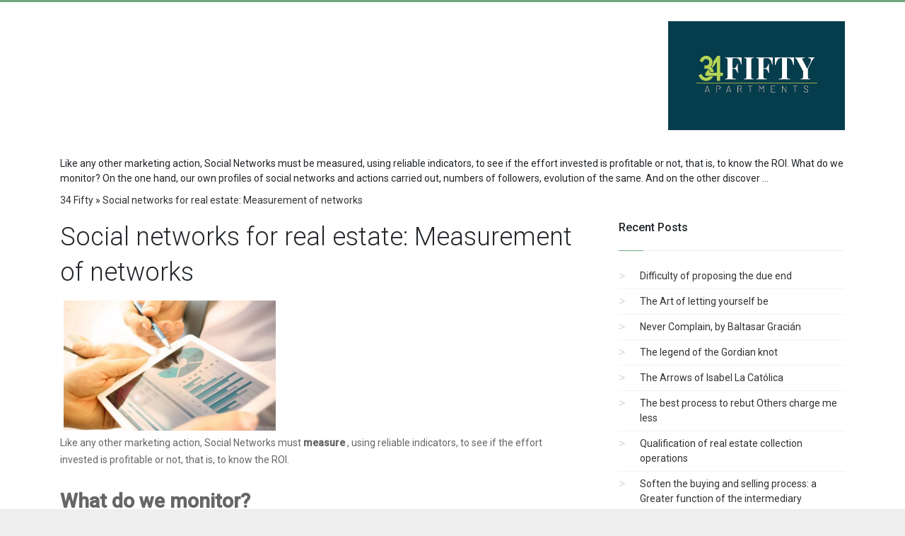

--- FILE ---
content_type: text/html; charset=UTF-8
request_url: https://34fifty.com/social-networks-for-real-estate-measurement-of-networks
body_size: 6861
content:
    
<!DOCTYPE html>
<html>
<head>
    <meta charset="utf-8">
    <meta http-equiv="X-UA-Compatible" content="IE=edge">
    <meta name="viewport" content="width=device-width, initial-scale=1">

    
    
    <title>Social networks for real estate: Measurement of networks - Real Estate Magazine Inmo News</title>

    <meta name="description" content="Like any other marketing action, Social Networks must be measured, using reliable indicators, to see if the effort invested is profitable or not, that is, to know the ROI. What do we monitor? On the one hand, our own profiles of social networks and actions carried out, numbers of followers, evolution of the same. And on the other discover ..."/>
    <meta name="keywords" content=""/>

    <link rel="canonical" href="https://34fifty.com/social-networks-for-real-estate-measurement-of-networks" />
    <link rel="amphtml" href="https://34fifty.com/amp/social-networks-for-real-estate-measurement-of-networks" />

    <script type='application/ld+json'>
        {
            "@context":"http:\/\/schema.org",
            "@type":"WebSite",
            "@id":"#website",
            "url":"https://34fifty.com",
            "name":"Social networks for real estate: Measurement of networks - Real Estate Magazine Inmo News",
            "potentialAction":{
                "@type":"SearchAction",
                "target":"https://34fifty.com?s={search_term_string}",
                "query-input":"required name=search_term_string"
            }
        }
    </script>

                <meta property="og:locale" content="en_US"/>
        <meta property="og:type" content="article"/>
        <meta property="og:title" content="Social networks for real estate: Measurement of networks - Real Estate Magazine Inmo News"/>
        <meta property="og:description" content="Like any other marketing action, Social Networks must be measured, using reliable indicators, to see if the effort invested is profitable or not, that is, to know the ROI. What do we monitor? On the one hand, our own profiles of social networks and actions carried out, numbers of followers, evolution of the same. And on the other discover ..."/>
        <meta property="og:url" content="https://34fifty.com/social-networks-for-real-estate-measurement-of-networks"/>
        <meta property="og:site_name" content="34 Fifty ABILENE"/>
                <meta property="article:published_time" content="2024-05-09 19:16:19"/>
        <meta property="article:modified_time" content="2026-01-24 15:00:33"/>
        <meta property="og:updated_time" content="2026-01-24 15:00:33"/>
                    <meta property="og:image" content="https://34fifty.com/images/image-210320190137yBbP.jpeg" />
            
    <style>
    .breadcrumbs li {
        display: inline-block;
    }
</style>
            <style>
            .random-pages {
                display: flex;
                flex-wrap: wrap;
                margin: 0 -10px -20px;
                padding: 20px 0 0;
            }

            .random-pages .category-page {
                flex: 0 0 calc(25% - 20px);
                max-width: calc(25% - 20px);
                width: 100%;
                margin: 0 10px 20px;
            }

            .random-pages .category-page__title {
                height: 47px;
            }

            .random-pages .preview-image {
                height: 80px;
            }

            .random-pages .entry-meta * {
                display: inline;
            }

            @media (max-width: 1199px) {
                .random-pages .category-page {
                    flex: 0 0 calc(50% - 20px);
                    max-width: calc(50% - 20px);
                    width: 100%;
                }

                .random-pages .preview-image {
                    height: 120px;
                }

                .random-pages .category-page__title {
                    height: auto;
                }
            }

            @media (max-width: 767px) {
                .random-pages .preview-image {
                    height: 100px;
                }

                .random-pages .category-page__title {
                    height: 47px;
                }
            }

            @media (max-width: 425px) {
                .random-pages .category-page {
                    flex: 0 0 100%;
                    max-width: 100%;
                    width: 100%;
                    margin: 0 0 20px;
                }

                .random-pages .preview-image {
                    height: auto;
                }

                .random-pages .category-page__title {
                    height: auto;
                }

                .random-pages .preview-text {
                    height: auto;
                }
            }
        </style>
            <style>
            .pagination {
                padding: 0;
            }

            .pagination li {
                list-style-type: none;
                display: inline-block;
            }
        </style>
    
    <link rel="stylesheet" type="text/css" href="https://fonts.googleapis.com/css?family=Roboto:300,400,500" />
<link rel="stylesheet" type="text/css" href="https://cdn.materialdesignicons.com/3.4.93/css/materialdesignicons.min.css" />
<link rel="preload" href="https://cdn.ampproject.org/v0.js" as="script">
<link rel="preload" href="https://cdn.ampproject.org/v0/amp-ad-0.1.js" as="script">
<script async src="https://cdn.ampproject.org/v0.js"></script>
<script async custom-element="amp-ad" src="https://cdn.ampproject.org/v0/amp-ad-0.1.js"></script>
<script async custom-element="amp-auto-ads" src="https://cdn.ampproject.org/v0/amp-auto-ads-0.1.js"></script>
<script async src="https://pagead2.googlesyndication.com/pagead/js/adsbygoogle.js?client=ca-pub-4054195501527231" crossorigin="anonymous"></script>

    <link media="all" type="text/css" rel="stylesheet" href="/sites/34fifty.com/templates/WP_Bootstrap/css/bootstrap-short.css"><link media="all" type="text/css" rel="stylesheet" href="/sites/34fifty.com/css/main.css">
</head>
<body>
    <div class="wrapper">
    <header class="header" itemscope itemtype="http://schema.org/WPHeader"><nav class="navbar navbar-expand-lg navbar-default navbar-custom navbar-light"><div class="container">
                <p></p>
                <div class="navbar-brand logo" itemscope itemtype="http://schema.org/Organization">
    <a class="logo-link" itemprop="url" href="https://34fifty.com">
        <img class="logo-image" itemprop="logo" src="https://34fifty.com/images/image-090520240716v1NY.png" alt=""></a>
</div>

            </div>
        </nav></header><section><div class="container">
            Like any other marketing action, Social Networks must be measured, using reliable indicators, to see if the effort invested is profitable or not, that is, to know the ROI. What do we monitor? On the one hand, our own profiles of social networks and actions carried out, numbers of followers, evolution of the same. And on the other discover ...
            
            <ul itemscope itemtype="http://schema.org/BreadcrumbList" class="breadcrumbs"><li itemscope itemprop="itemListElement" itemtype="http://schema.org/ListItem">
        <a itemprop="item" title="34 Fifty" href="https://34fifty.com">
            <span itemprop="name">34 Fifty</span>
            <meta itemprop="position" content="1"></a>
    </li>
    &raquo;
                <li itemscope itemprop="itemListElement" itemtype="http://schema.org/ListItem">
                <a href="https://34fifty.com/social-networks-for-real-estate-measurement-of-networks">
            <span itemprop="name">Social networks for real estate: Measurement of networks</span>
            <meta itemprop="position" content="2"></a>
            </li>
        </ul><div class="row">

                <div class="col-lg-8">

                    <article class="entry" itemscope itemtype="http://schema.org/Article"><meta itemprop="image" content="https://34fifty.com/images/image-210320190137yBbP.jpeg"><div class="entry-header">
        <h1 class="entry-title" itemprop="headline name">Social networks for real estate: Measurement of networks</h1>
    </div>
    <div class="entry-content" itemprop="articleBody">
        <div class="td-post-featured-image"> <img src="/images/image-210320190137yBbP.jpeg" alt="Social networks for real estate: Measurement of networks" title="social-real-estate-measure" itemprop="image"></div> <p> Like any other marketing action, Social Networks must <strong> measure </strong>, using reliable indicators, to see if the effort invested is profitable or not, that is, to know the ROI. </p> <h3> <strong> What do we monitor? </strong> </h3> <p> On the one hand <strong> our own social media profiles </strong> and actions taken, numbers of followers, evolution of the same. And on the other hand, discover what s <strong> e say and think in other network profiles </strong> of our company, our services and also about direct competition. </p> <p> </p> <h3> <strong> Contingency plan </strong> </h3> <p> You have to be prepared for everything, and that includes the <strong> negative comments </strong> of our brand, for whatever reason. You have to have a contingency plan, to know how to react in time to this type of situation, simulating probable problematic situations and the procedures to perform. </p> <p> </p> <h3> <strong> Tools for the analysis of Social Networks </strong> </h3> <p> On the internet we will find dozens of options both for payment and free, depending on the level of information that is required. </p> <p> The main tools we use They are: </p> <p> <strong> 1. Insertion Contents: </strong> </p> <ul><li> <strong> Hootsuite: </strong> It is one of the best free tools and covers the main networks. It has good weekly analysis and workflow control. </li> </ul><p> <img src="/images/image-210320190137mDVS.png" alt="Social networks for real estate: Measurement of networks" itemprop="image"></p> <p> <strong> 2. Conversation Tracking: </strong> </p> <ul><li> <strong> SamePoint: </strong> Search conversations on a particular topic or word. </li> <li> <strong> Omgili: </strong> Search consumer conversations in social environments. </li> </ul><p> <strong> 3. "Noise" on the Internet (Buzz): </strong> </p> <ul><li> <strong> SocialMention: </strong> Allows you to see searches in real time on the networks and tells us the most popular and trends . </li> <li> <strong> HowSociable: </strong> Learn about brand/company visibility on the Internet. </li> <li> <strong> Addoctomatic: </strong> Analyze brand conversations in the networks. </li> <li> <strong> WhosTalkin: </strong> Discover what they say about the brand or products on social channels. </li> <li> <strong> SocialMeter: </strong> Study the importance of a social media website. </li> </ul><p> <strong> 4. Web Traffic: </strong> </p> <ul><li> <strong> GoogleAnalytics: </strong> Free web traffic monitoring tool. </li> </ul><p> <img src="/images/image-210320190137wqK6.png" alt=" " itemprop=" image "></p> <p> <strong> 5. Multimedia: </strong> </p> <ul><li> <strong> Google Advance vines: </strong> Locate videos related to the brand and/or product. </li> </ul><p> As we can see Thanks to these tools, we can obtain different types of results in terms of the work we are doing in the networks and the main trends to focus our efforts on improving some points of our strategy. </p>
    </div>
    <div style="clear:both;"></div>
    <div class="entry-footer">
        <div class="entry-meta">
            <span class="entry-date entry-meta__item">
                <time itemprop="dateModified" datetime="2024-05-09T19:16:19+03:00">09.05.2024</time><meta itemprop="datePublished" content="2024-05-09T19:16:19+03:00"></span>
                        <span class="entry-author entry-meta__item">
                <span class="hidden-xs">Author:</span>
                <span itemprop="author">34fifty.com</span>
                <span itemprop="publisher" itemscope itemtype="https://schema.org/Organization">
                    <meta itemprop="name" content="34 Fifty ABILENE"><meta itemprop="telephone" content="+7 495 555-00-00"><meta itemprop="address" content="Moscow"><span itemprop="logo" itemscope="" itemtype="https://schema.org/ImageObject">
                        <meta itemprop="datePublished image" content="2024-05-09T19:16:19+03:00"><meta itemprop="dateModified image" content="2024-05-09T19:16:19+03:00"><meta itemprop="width image" content="600"><meta itemprop="height image" content="60"><link itemprop="url image" href="https://34fifty.com/images/image-210320190137yBbP.jpeg"></span>
                </span>
            </span>
            <div class="entry-views entry-meta__item">
                <span class="hidden-xs">Views:</span>
                <span></span>
            </div>
            <meta itemscope itemprop="mainEntityOfPage" itemtype="https://schema.org/WebPage" itemid="https://34fifty.com/social-networks-for-real-estate-measurement-of-networks" content=", Social networks for real estate: Measurement of networks"></div>
    </div>
</article>

                    
                    <div class="random-pages">
            <div class="category-page">
            <div class="category-page__title">
                <a class="category-page__title-link" href="https://34fifty.com/the-reference-real-estate-portals-in-spain">
                    <span>The reference real estate portals i...</span>
                </a>
            </div>
            <div class="category-page__preview">
                <a href="https://34fifty.com/the-reference-real-estate-portals-in-spain" class="preview-image"><img src="/images/image-210320190120I4y7.jpeg" alt="The reference real estate portals in Spain" title="connecting23" itemprop="image"></a><p class="preview-text">Given the importance of the Internet today, real estate portals have become a fundamental tool for real estate agencies, as it is an essential opportunity to reach more customers and users of the network. The numbers do not lie: according to Nielsen Online, more than 5 million people came ......</p>
                <div style="clear:both;"></div>
            </div>
        </div>
            <div class="category-page">
            <div class="category-page__title">
                <a class="category-page__title-link" href="https://34fifty.com/real-estate-marketing-video">
                    <span>Real estate marketing video</span>
                </a>
            </div>
            <div class="category-page__preview">
                <a href="https://34fifty.com/real-estate-marketing-video" class="preview-image"><img src="/images/image-210320190138WCrp.jpeg" alt="Real estate marketing video" title="camera" itemprop="image"></a><p class="preview-text">A short time ago we talked about the advantages of creating a real estate Youtube channel. One of the tips that was discussed was that the channel could be opened by publishing a trailer or advertisement of the company itself. However, this is only the beginning. The next step is to keep the channel active and get it out ......</p>
                <div style="clear:both;"></div>
            </div>
        </div>
            <div class="category-page">
            <div class="category-page__title">
                <a class="category-page__title-link" href="https://34fifty.com/does-the-order-at-home-influence-the-mood">
                    <span>Does the order at home influence th...</span>
                </a>
            </div>
            <div class="category-page__preview">
                <a href="https://34fifty.com/does-the-order-at-home-influence-the-mood" class="preview-image"><img src="/images/image-210320190149H5cQ.jpeg" alt="Does the order at home influence the mood?" title="order" itemprop="image"></a><p class="preview-text">It seems that if! There are several methods to achieve happiness through order at home and it is also a way of contributing to mental order, there being a close relationship between the order of our mind and order in the home. Let's look at some of those methods: Contents1 1 Konmari2 Method 2 Dan-sha-ri3 Method ......</p>
                <div style="clear:both;"></div>
            </div>
        </div>
            <div class="category-page">
            <div class="category-page__title">
                <a class="category-page__title-link" href="https://34fifty.com/guidelines-for-saving-energy-at-home">
                    <span>Guidelines for saving energy at hom...</span>
                </a>
            </div>
            <div class="category-page__preview">
                <a href="https://34fifty.com/guidelines-for-saving-energy-at-home" class="preview-image"><img src="/images/image-210320190149ryvK.jpeg" alt="Guidelines for saving energy at home" title="saving-housing" itemprop="image"></a><p class="preview-text">Both at the level of saving for the family and to take care of the environment, energy saving is a fundamental concept. For these reasons, we must all be aware of responsible consumption. Here are some ideas to save energy in our homes. Content1 Electricity2 Lighting3 Appliances4 Air conditioning and heating5 Temperature and Insulation6 ......</p>
                <div style="clear:both;"></div>
            </div>
        </div>
    </div>


                </div>

                <div class="col-lg-4">
                    <div class="sidebar">
                        <aside class="widget widget_recent_entries_custom"><div class="widget-title">Recent Posts</div>
                            <ul><li>
            <a href="https://34fifty.com/difficulty-of-proposing-the-due-end">Difficulty of proposing the due end</a>
        </li>
            <li>
            <a href="https://34fifty.com/the-art-of-letting-yourself-be">The Art of letting yourself be</a>
        </li>
            <li>
            <a href="https://34fifty.com/never-complain-by-baltasar-graci%C3%A1n">Never Complain, by Baltasar Graci&aacute;n</a>
        </li>
            <li>
            <a href="https://34fifty.com/the-legend-of-the-gordian-knot">The legend of the Gordian knot</a>
        </li>
            <li>
            <a href="https://34fifty.com/the-arrows-of-isabel-la-cat%C3%B3lica">The Arrows of Isabel La Cat&oacute;lica</a>
        </li>
            <li>
            <a href="https://34fifty.com/the-best-process-to-rebut-others-charge-me-less">The best process to rebut Others charge me less</a>
        </li>
            <li>
            <a href="https://34fifty.com/qualification-of-real-estate-collection-operations">Qualification of real estate collection operations</a>
        </li>
            <li>
            <a href="https://34fifty.com/soften-the-buying-and-selling-process-a-greater-function-of-the-intermediary">Soften the buying and selling process: a Greater function of the intermediary</a>
        </li>
            <li>
            <a href="https://34fifty.com/bases-of-the-photographic-composition-6-tricks-to-obtain-better-photographs-of-buildings">Bases of the photographic composition: 6 Tricks to obtain better photographs of buildings</a>
        </li>
            <li>
            <a href="https://34fifty.com/as-of-2017-all-websites-must-have-installed-the-ssl-certificate-in-order-not-to-be-penalized-by-google">As of 2017, all websites must have installed the SSL certificate in order not to be penalized by Google</a>
        </li>
            <li>
            <a href="https://34fifty.com/concertation-of-real-estate-sales-interviews">Concertation of real estate sales interviews</a>
        </li>
            <li>
            <a href="https://34fifty.com/interviews-and-personal-sales">Interviews and personal sales</a>
        </li>
            <li>
            <a href="https://34fifty.com/results-of-sales-interviews">Results of sales interviews</a>
        </li>
            <li>
            <a href="https://34fifty.com/the-average-sale-price-of-a-house-is-69-above-the-average-budget-that-is-willing-to-spend">The average sale price of a house is 69% above the average budget that is willing to spend</a>
        </li>
            <li>
            <a href="https://34fifty.com/the-bank-will-have-sold-more-than-150000-million-toxic-assets-by-the-end-of-the-year">The bank will have sold more than 150,000 million toxic assets by the end of the year</a>
        </li>
            <li>
            <a href="https://34fifty.com/5-ideas-to-apply-to-real-estate-marketing">5 Ideas to apply to real estate marketing</a>
        </li>
            <li>
            <a href="https://34fifty.com/vr-360-in-real-estate-the-revolution-is-here">VR 360 in real estate. The revolution is here</a>
        </li>
            <li>
            <a href="https://34fifty.com/protect-your-business-7-tips-to-avoid-a-cyber-attack">Protect your business: 7 Tips to avoid a cyber attack</a>
        </li>
            <li>
            <a href="https://34fifty.com/approved-in-andalusia-the-consolidated-text-in-the-matter-of-ceded-taxes">Approved in Andalusia the Consolidated Text in the matter of ceded taxes</a>
        </li>
            <li>
            <a href="https://34fifty.com/the-government-proposes-an-increase-in-the-rental-contract-from-3-to-5-years">The Government proposes an increase in the rental contract from 3 to 5 years</a>
        </li>
    </ul></aside><aside class="widget widget_info"><div class="widget-title">Info</div>
                            <ul><li><a href="/disclaimer">Disclaimer</a></li>
    <li><a href="/privacy-policy">Privacy Policy</a></li>
    <li><a href="/terms-and-conditions">Terms and Conditions</a></li>
    <li><a href="/contacts">Contacts</a></li>
</ul></aside></div>
                </div>
            </div>
        </div>
    </section><footer class="footer"><div class="container">
            <div class="row margin-b-30 text-center">
                <div class="col-lg-4">
                    <h3 class="widget-title">Google Map</h3>
                    <iframe width="100%" frameborder="0" scrolling="no" marginheight="0" marginwidth="0" src="https://www.google.com/maps/embed?pb=!1m14!1m8!1m3!1d13473.473928190318!2d-99.7721023!3d32.4092864!3m2!1i1024!2i768!4f13.1!3m3!1m2!1s0x86568d469fd3b1c9%3A0x7f86d490f434f0b!2sWhitten%20Inn!5e0!3m2!1sru!2sru!4v1715238869077!5m2!1sru!2sru"></iframe>
                </div>
                <div class="col-lg-4">
                    <h3 class="widget-title">34 Fifty ABILENE</h3>
                    <p>3450 South Clack Street,  
Abilene, Texas 79606</p>
                    <p>325-695-7700</p>
                </div>
                <div class="col-lg-4">
                    <h3 class="widget-title">Hours</h3>
                    Check in:  3 PM-1 AM <br>
Check out: 11 AM
                    <div id="clock_box"></div>
                    <script src="https://alarm-clock.info/widgets/clock/widget.js" type="text/javascript"></script><script src="https://alarm-clock.info/widgets/clock/clock.js" type="text/javascript"></script><script type="text/javascript">
                        wrgsv.init('clock_box', '');
                    </script></div>
            </div>
            <div class="row">
                <div class="col-lg-12">
                    <div class="text-center">
                        <div class="navbar-brand logo" itemscope itemtype="http://schema.org/Organization">
    <a class="logo-link" itemprop="url" href="https://34fifty.com">
        <img class="logo-image" itemprop="logo" src="https://34fifty.com/images/image-090520240716v1NY.png" alt=""></a>
</div>


                        <!-- <ul class="list-inline social-circle margin-t-30">
                            <li class="list-inline-item"><a href="%v_fb%"> <i class="mdi mdi-facebook"></i> </a></li>
                            <li class="list-inline-item"><a href=""> <i class="mdi mdi-twitter"></i> </a></li>
                            <li class="list-inline-item"><a href=""> <i class="mdi mdi-google-plus"></i> </a></li>
                            <li class="list-inline-item"><a href=""> <i class="mdi mdi-apple"></i> </a></li>
                            <li class="list-inline-item"><a href=""> <i class="mdi mdi-instagram"></i> </a></li>
                        </ul> -->

                        <p class="text-muted m-b-0 copyright-txt"> All rights reserved. &copy; 2019 34 Fifty ABILENE</p>
                    </div>
                </div>
            </div>
        </div>
    </footer></div>

<script type="text/javascript" src="/sites/34fifty.com/js/main.js"></script>

    <!-- Yandex.Metrika counter -->
    <script type="text/javascript">
        (function (d, w, c) { (w[c] = w[c] || []).push(function() { try { w.yaCounter95724483 = new Ya.Metrika({ id:95724483, clickmap:true, trackLinks:true, accurateTrackBounce:true, webvisor:true, trackHash:true }); } catch(e) { } }); var n = d.getElementsByTagName("script")[0], s = d.createElement("script"), f = function () { n.parentNode.insertBefore(s, n); }; s.type = "text/javascript"; s.async = true; s.src = "https://mc.yandex.ru/metrika/watch.js"; if (w.opera == "[object Opera]") { d.addEventListener("DOMContentLoaded", f, false); } else { f(); } })(document, window, "yandex_metrika_callbacks");
    </script>
    <noscript>
        <div><img src="https://mc.yandex.ru/watch/95724483" style="position:absolute; left:-9999px;" alt="" /></div>
    </noscript> <!-- /Yandex.Metrika counter -->

</body>
</html>

--- FILE ---
content_type: text/html; charset=UTF-8
request_url: https://alarm-clock.info/widgets/clock/widget.php
body_size: 510
content:


<div class="box">
		<div id="clock" class="dark">
			<div class="display">
				<div class="weekdays"></div>
				<div class="digits"></div>
				<div class="ampm"></div>
			</div>
		</div>
	<div class="link" style="padding-top: 10px;">
		<a href="https://free-onlineclock.com/wheeldecide" title="spin the wheel picker" class="sitelink" target="_blank">spin the wheel picker</a>		 - 
		<a href="https://free-onlineclock.com" target="_blank" class="sitelink">free-onlineclock.com</a>
	</div>
</div>

--- FILE ---
content_type: text/html; charset=utf-8
request_url: https://www.google.com/recaptcha/api2/aframe
body_size: 267
content:
<!DOCTYPE HTML><html><head><meta http-equiv="content-type" content="text/html; charset=UTF-8"></head><body><script nonce="W6TSV0IytbFV3okwAyJhcg">/** Anti-fraud and anti-abuse applications only. See google.com/recaptcha */ try{var clients={'sodar':'https://pagead2.googlesyndication.com/pagead/sodar?'};window.addEventListener("message",function(a){try{if(a.source===window.parent){var b=JSON.parse(a.data);var c=clients[b['id']];if(c){var d=document.createElement('img');d.src=c+b['params']+'&rc='+(localStorage.getItem("rc::a")?sessionStorage.getItem("rc::b"):"");window.document.body.appendChild(d);sessionStorage.setItem("rc::e",parseInt(sessionStorage.getItem("rc::e")||0)+1);localStorage.setItem("rc::h",'1769266836210');}}}catch(b){}});window.parent.postMessage("_grecaptcha_ready", "*");}catch(b){}</script></body></html>

--- FILE ---
content_type: text/css; charset=UTF-8
request_url: https://34fifty.com/sites/34fifty.com/css/main.css
body_size: 4051
content:
/*basic*/
.wrapper {
    /*width: 1045px;*/
    margin: 0 auto;
}

html {
    background-color: #eee;
    /*background-color: wheat;*/
}

body {
    font-family: 'Roboto', sans-serif;
    overflow-x: hidden;
    /* max-width: 1045px; */
    margin: 0 auto;
    font-size: 14px;
}

ins {
    overflow: hidden;

}

::selection {
    background: rgba(151, 160, 175, 0.3);
}

::-moz-selection {
    background: rgba(151, 160, 175, 0.3);
}

a,
a:hover {
    text-decoration: none !important;
    outline: none !important;
}

.h1,
h1 {
    font-size: 36px;
}

.h2,
h2 {
    font-size: 30px;
}

.h4,
h4 {
    font-size: 18px;
}

.h5,
h5 {
    font-size: 14px;
}

.h6,
h6 {
    font-size: 12px;
}

img {
    max-width: 100%;
}

.margin-t-30 {
    margin-top: 30px;
}

.margin-t-50 {
    margin-top: 50px;
}

.margin-b-30 {
    margin-bottom: 30px;
}

.text-custom {
    color: #70a67c;
}

.text-muted {
    color: #777 !important;
}

.page-title h2,
.page-title h3 {
    line-height: 50px;
    margin-top: 60px;
    font-weight: 300;
    letter-spacing: 1px;
}

.page-title span {
    font-weight: 400;
    border-bottom: 3px solid;
}

a,
a:hover {
    text-decoration: none !important;
    outline: none !important;
}

button:focus {
    outline: none !important;
}

.subtitle {
    font-weight: 300;
    line-height: 28px;
    font-size: 16px;
}

.btn {
    border-width: 2px;
    border-radius: 2px;
    -webkit-transition: all .3s ease-out;
    transition: all .3s ease-out;
    padding: 15px 30px;
    text-transform: uppercase;
    letter-spacing: 2px;
    font-weight: 500;
    font-size: 11px;
    outline: none !important;
}

.btn-rounded {
    border-radius: 30px;
}

.btn-dark {
    background-color: #4a4949;
    color: #ffffff !important;
}

.breadcrumbs {
    /*margin: 0 0 20px;*/
    padding: 10px 0px 0px 0px;
}

.breadcrumbs a {
    color: #333;
}

.breadcrumbs a:hover {
    color: #70a67c;
}


/*header*/
.header {
    /*border-bottom: 1px solid #ddd;*/
    border-top: 3px solid #70a67c;
    margin: 0 0 10px;
}

.navbar-custom {
    background-color: #ffffff;
    margin-bottom: 0px;
    width: 100%;
    z-index: 1000;
    border: none;
    color: #333;
    border-radius: 0px;
    position: relative;
}

.logo {
    padding: 19px 0px;
    line-height: 40px;
    font-weight: 700;
    font-size: 24px;
    color: #333 !important;
}

.logo-image {
    width: 100%;
    max-width: 250px;
}

.navbar-custom .navbar-nav>li>a {
    font-size: 14px;
    line-height: 40px;
    letter-spacing: 1px;
    text-transform: uppercase;
}

.navbar-light .navbar-nav .nav-link {
    color: #777;
    padding: 10px 15px;
}

.navbar-toggler {
    padding: 4px 10px;
    font-size: 24px;
}

.navbar-toggler:hover {
    background-color: #ddd;
}

.navbar-default .navbar-nav>.open>a,
.navbar-default .navbar-nav>.open>a:focus,
.navbar-default .navbar-nav>.open>a:hover {
    color: #000;
    background-color: transparent;
}


.navbar-custom .navbar-nav>li>a:hover {
    color: #333;
    transition: all 0.3s;
}

.dropdown:hover .dropdown-content {
    display: block;
}

.dropdown-menu>li>a {
    display: block;
    padding: 10px 20px;
    clear: both;
    line-height: 1.42857143;
    color: #666;
    white-space: nowrap;
    font-weight: 400;
    font-size: 13px;
}

.dropdown-menu>li>a:hover,
.dropdown-menu>.active>a:hover {
    text-decoration: none;
    color: #70a67c;
    transition: all 0.3s;
    background-color: transparent;
}

.dropdown-menu>li:active>a,
.dropdown-menu>li:hover>a {
    color: #70a67c;
}

.dropdown-submenu {
    position: relative;
}

.dropdown-submenu>.dropdown-menu {
    top: 0;
    left: 100%;
    right: auto;
    margin-top: -3px;
    -webkit-border-radius: 0 6px 6px 6px;
    -moz-border-radius: 0 6px 6px 6px;
    border-radius: 0 6px 6px 6px;
}

.navbar-custom li.dropdown:last-of-type .dropdown-submenu>.dropdown-menu {
    right: 100%;
    left: auto;
}

.dropdown-submenu.pull-left {
    float: none;
}

.dropdown-submenu.pull-left>.dropdown-menu {
    left: -100%;
    margin-left: 10px;
    -webkit-border-radius: 6px 0 6px 6px;
    -moz-border-radius: 6px 0 6px 6px;
    border-radius: 6px 0 6px 6px;
}

.submenu-arrow {
    position: absolute;
    right: 8px;
    font-size: 16px;
    margin-top: -1px;
}

.navbar-custom .dropdown-menu {
    transition: all .3s ease;
    min-width: 200px;
    background-color: #fff;
    border: 1px solid #eee;
    border-radius: 4px;
    box-shadow: 0 0 18px 0 rgba(0, 0, 0, .05);
    padding: 10px;
}

.navbar-toggle {
    margin-top: 22px;
}

.navbar-custom .navbar-nav li.active-item>a {
    color: #70a67c;
}

/*blog*/
.category-pages {
    display: grid;
    grid-template-columns: calc(50% - 15px) calc(50% - 15px);
    grid-column-gap: 30px;
    grid-row-gap: 45px;

}

@media (max-width: 767px) {
    .category-pages {
        grid-template-columns: 1fr;
    }
}

.category-title {
    border-bottom: 3px solid;
    line-height: 50px;
    font-weight: 300;
    letter-spacing: 1px;
    display: inline-block;
}

.category-text {
    font-weight: 300;
    line-height: 28px;
    font-size: 16px;
    color: #777;
    margin: 0 0 60px;
}

.preview-image {
    transition: all .3s ease-out;
    height: 150px;
    overflow: hidden;
    display: block;
}

.preview-image:hover {
    opacity: .7;
}

.preview-image img {
    width: 100%;
}

.preview-text {
    display: block;
    overflow: hidden;
    padding: 10px;
    margin: 0;
    line-height: 1.5;
    height: 90px;
    font-size: 13px;
}

.entry-header {
    margin: 0 0 10px;
}

.category-page {
    border: 1px solid #eee;
}

.category-page .entry-footer {
    background: #fafafa;
    padding: 10px;
    border-top: 1px solid #eee;
}

.category-page__title {
    overflow: hidden;
    padding: 10px;
    line-height: 16px;
    font-size: 14px;
    height: 50px;
}

.category-page__title a {
    color: #333;
    transition: all .3s ease-out;
}

.category-page__title a:hover {
    color: #70a67c;
}

.entry-title {
    line-height: 50px;
    font-weight: 300;
    /* letter-spacing: 1px; */
}

.entry-meta {
    list-style: none;
    padding: 0;
    margin: 0;
    opacity: .7;
}

.category-page .entry-meta .entry-meta__item {
    margin-right: 5px;
}

.entry-meta .entry-meta__item {
    display: inline-block;
    margin-right: 30px;
}

.entry-meta .entry-meta__item:last-of-type {
    margin-right: 0;
}

.entry-meta a {
    color: #888;
}

.entry-meta a:hover,
.entry-meta a:focus,
.entry-more a:hover {
    color: #70a67c;
}

.entry-more a {
    color: #333;
    font-weight: 500;
    text-decoration: underline !important;
}

.entry-tags {
    margin: 40px 0 0;
}

.entry-tags a {
    background-color: #f5f5f5;
    border-radius: 2px;
    display: inline-block;
    text-transform: uppercase;
    letter-spacing: 1px;
    font-size: 7px;
    color: #303133;
    padding: 7px 8px 5px 10px;
    margin: 5px 10px 5px 0;
}

.entry-tags a:hover,
.entry-tags a:focus {
    background: #70a67c;
    color: #fff;
}

.entry-content h1,
.entry-content h2,
.entry-content h3,
.entry-content h4,
.entry-content h5,
.entry-content h6 {
    margin: 30px 0 20px;
}

.entry-content h1:first-child,
.entry-content h2:first-child,
.entry-content h3:first-child,
.entry-content h4:first-child,
.entry-content h5:first-child,
.entry-content h6:first-child {
    margin-top: 0;
}

.entry-content p,
.entry-content ul,
.entry-content ol {
    margin: 0 0 20px;
    line-height: 24px;
}

.entry-content ul,
.entry-content ol {
    margin: 1.7em 0 1.8em 1em;
    padding: 0;
    list-style: none;
}

.entry-content li {
    padding-left: 40px;
    margin: .7em 0;
}

.entry-content ul li:before {
    content: '';
    display: inline-block;
    width: 8px;
    height: 8px;
    background: #5a80b1;
    margin: 0 22px 0 -30px;
}

.entry-content ol li:before {
    content: counter(point);
    counter-increment: point 1;
    display: inline-block;
    width: 27px;
    height: 27px;
    margin: 0 13px 0 -40px;
    text-align: center;
    border: 2px solid #425d9d;
    border-radius: 50%;
    -webkit-border-radius: 50%;
    -moz-border-radius: 50%;
}



.entry-content,
.entry-content * {
    overflow-x: hidden;
}

.sidebar {
    padding-left: 30px;
}

.sidebar .widget:last-child {
    border: 0;
    padding: 0;
}

.sidebar li {
    position: relative;
    padding-left: 30px;
}

.sidebar li:before {
    content: ">";
    position: absolute;
    top: 1px;
    left: 0;
    font-size: 18px;
    color: #ccc;
    font-weight: 100;
    line-height: 1;
}

.widget_search form {
    position: relative;
}

.search-button {
    position: absolute;
    top: 0;
    height: 100%;
    right: 10px;
    background-color: transparent;
    border: none;
    font-size: 20px;
    -webkit-transition: all .3s ease-out;
    transition: all .3s ease-out;
}

.search-button:focus,
.search-button.focus,
.search-button.active.focus,
.search-button.active:focus,
.search-button:active.focus,
.search-button:active:focus {
    outline: 0;
}

.search-button:hover {
    color: #70a67c;
}

.widget-title {
    position: relative;
    font-size: 16px;
    margin: 0 0 25px;
    font-weight: 500;
}

.widget-title:before {
    content: "";
    display: block;
    position: absolute;
    bottom: 0;
    width: 100%;
    border-bottom: 1px solid #eee;
}

.widget-title:after {
    content: "";
    display: block;
    width: 35px;
    z-index: 1;
    position: relative;
    border-bottom: 1px solid #70a67c;
    margin: 20px auto 25px 0px;
}

.widget {
    margin: 0 0 40px;
    font-size: 14px;
}

.widget ul,
.widget ol {
    list-style: none;
    padding: 0;
    margin: 0;
}

.widget ul li,
.widget ol li {
    padding-bottom: 10px;
    margin-bottom: 10px;
}

.widget ul li:last-child,
.widget ol li:last-child {
    border: 0;
}

.widget ul li a,
.widget ol li a {
    color: #333333;
}

.widget ul li a:hover,
.widget ol li a:hover {
    color: #70a67c;
}

.widget select {
    width: 100%;
    box-shadow: none;
    border-radius: 2px;
    border-color: #eee;
    padding: 12px 15px;
    height: 49px;
    font-size: 14px;
}

.widget select:focus {
    border-color: #70a67c;
    box-shadow: none;
}

.widget_archive ul li a,
.widget_categories ul li a {
    margin-right: 5px;
}

.entry-date {
    display: block;
    opacity: .7;
}

.tagcloud>a {
    background: #f5f5f5;
    border-radius: 2px;
    color: #303133;
    display: inline-block;
    font-size: 9px;
    letter-spacing: 1px;
    margin: 5px 10px 5px 0;
    padding: 7px 8px 5px 10px;
    text-transform: uppercase;
}

.tagcloud>a:hover {
    background: #70a67c;
    color: #fff;
}

.widget_recent_entries_custom ul li {
    border-bottom: 1px solid rgba(238, 238, 238, .7);
    margin-bottom: 7px;
    padding-bottom: 7px;
}

.widget_recent_entries_custom .wi {
    float: left;
    width: 64px;
}

.widget_recent_entries_custom .wb {
    padding-top: 2px;
    margin-left: 84px;
}

.widget_recent_entries_custom .wb a {
    color: #303133;
}

.text-widget-des {
    line-height: 24px;
}

.entry-content {
    color: #666;
}

.entry-content p {
    line-height: 24px;
}

.entry-content blockquote {
    position: relative;
    margin: 20px 0;
    padding: 10px 20px;
    border-left: 2px solid #5a80b1;
    background: #f5f4f1;
    clear: both;
}

.entry-content blockquote p {
    margin: 12px 0;
}

.media,
.media-list {
    margin-top: 50px;
}

.media img {
    width: 52px;
    height: 52px;
}

.media-heading {
    font-size: 16px;
}

.media-body a {
    float: right;
    font-size: 13px;
}

.media-body h6 {
    margin-bottom: 20px;
}

/*pagination*/
.pagination>li {
    display: inline-block;
    margin: 5px 2px 0 0;
}

.pagination>li:first-child>a,
.pagination>li:first-child>span {
    border-radius: 3px;
}

.pagination>li>a,
.pagination>li>span {
    border: 2px solid #eeeeee;
    border-radius: 3px;
    color: #777777;
    display: block;
    float: none;
    padding: 8px 15px;
}

.pagination>.active>a,
.pagination>.active>span {
    background: #27cbc0 none repeat scroll 0 0;
    border-color: #27cbc0;
    color: #ffffff;
}

.pagination>li>a:hover,
.pagination>li>a:focus,
.pagination>li>span:hover,
.pagination>li>span:focus {
    background: #666 none repeat scroll 0 0;
    border-color: #666;
    color: #ffffff;
}

.pagination>.active>a,
.pagination>.active>a:focus,
.pagination>.active>a:hover,
.pagination>.active>span,
.pagination>.active>span:focus,
.pagination>.active>span:hover {
    background-color: #666;
    border-color: #666;
    color: #fff;
    cursor: default;
    z-index: 3;
}

/*footer*/
.footer {
    background-color: #fafafa;
    margin: 50px 0 -30px 0;
    padding: 30px 0;
    border-top: 1px solid #f5f5f5;
}

.social-circle li a {
    height: 36px;
    width: 36px;
    color: #4c5667;
    border-radius: 50%;
    font-size: 16px;
    text-center: center;
    display: inline-block;
    line-height: 36px;
    background-color: #ededed;
    -webkit-transition: all 0.5s ease-in-out;
    -moz-transition: all 0.5s ease-in-out;
    -o-transition: all 0.5s ease-in-out;
    transition: all 0.5s ease-in-out;
}

.social-circle li a:hover {
    color: #ffffff !important;
    background-color: #70a67c;
}

.copyright-txt {
    margin-top: 20px;
}

/*responsive*/
@media (min-width: 769px) {
    ul.nav li:hover>ul.dropdown-menu {
        display: block;
    }

    #navbar {
        text-align: center;
    }

    .nav>li>a {
        padding-top: 20px;
        padding-bottom: 20px;
    }

    .ads {
        float: left;
        padding-right: 7px;
    }
}

@media (max-width: 768px) {
    body {
        padding: 0;
    }

    .dropdown-menu>li>a:hover,
    .dropdown-menu>.active>a:hover {
        text-decoration: none;
        color: #70a67c !important;
        transition: all 0.3s;
    }

    .logo-image {
        width: 100%;
        max-width: 250px;
    }
}

@media (max-width: 767px) {
    .sidebar {
        padding-top: 50px;
        padding-left: 0;
    }

    .navbar-custom .navbar-nav>li>a {
        line-height: 24px;
    }

    .page-title h2 {
        line-height: 36px;
        font-size: 22px;
        margin-top: 40px;
    }

    .category-page__title,
    .preview-image,
    .preview-text {
        height: auto;
    }

    .ads {
        float: none;
        text-align: center;
    }
}

.ads1 {
    overflow: hidden;
    padding: 5px;
    text-align: center;
}

.adlinks {
    text-align: center;
    padding-left: 10px;
    padding-right: 10px;
    margin-bottom: 10px;
}

.ad {
    width: 336px;
    height: 280px;
}

@media(min-width: 600px) {
    .ad {
        width: 580px;
        height: 400px;
    }
}

.clear {
    clear: both;
}

.entry img {
    width:300px;
    float: left;
    margin : 5px;
}

--- FILE ---
content_type: text/css
request_url: https://alarm-clock.info/widgets/clock/widget.css
body_size: 6116
content:
.box {
    background: #414141;
    color: #fff;
    padding: 10px;
    border-radius: 15px;
    margin: 15px auto;
	font-family: sans-serif;
	max-width: 500px;
}

h2 {
	margin: 0 0 10px 12px;
}

a.sitelink {
    color: #fff;
    text-decoration: none;
}

a.sitelink:hover {
    text-decoration: underline;
}

.link {
    text-align: right;
}


/*-------------------------
	The clocks
--------------------------*/


#clock{
	position:relative;
}

#clock:after{
	content:'';
	position:absolute;
	width:400px;
	height:20px;
	border-radius:100%;
	left:50%;
	margin-left:-200px;
	bottom:2px;
	z-index:-1;
}


#clock .display{
	text-align:center;
	padding: 40px 20px 20px;
	border-radius:6px;
	position:relative;
	min-height: 54px;
}



/*-------------------------
	Dark color theme
--------------------------*/


#clock.dark{
	background-color:#272e38;
	color:#cacaca;
}

#clock.dark .digits div span{
	background-color:#cacaca;
	border-color:#cacaca;	
}

#clock.dark .alarm{
	background:url('../img/alarm_dark.jpg');
}

#clock.dark .display{
	background-color:#0f1620;
	box-shadow:0 1px 1px rgba(0,0,0,0.08) inset, 0 1px 1px #2d3642;
}

#clock.dark .digits div.dots:before,
#clock.dark .digits div.dots:after{
	background-color:#cacaca;
}


/*-------------------------
	The Digits
--------------------------*/


#clock .digits div{
	text-align:left;
	position:relative;
	width: 28px;
	height:50px;
	display:inline-block;
	margin:0 4px;
}

#clock .digits div span{
	opacity:0;
	position:absolute;

	-webkit-transition:0.25s;
	-moz-transition:0.25s;
	transition:0.25s;
}

#clock .digits div span:before,
#clock .digits div span:after{
	content:'';
	position:absolute;
	width:0;
	height:0;
	border:5px solid transparent;
}

#clock .digits .d1{			height:5px;width:16px;top:0;left:6px;}
#clock .digits .d1:before{	border-width:0 5px 5px 0;border-right-color:inherit;left:-5px;}
#clock .digits .d1:after{	border-width:0 0 5px 5px;border-left-color:inherit;right:-5px;}

#clock .digits .d2{			height:5px;width:16px;top:24px;left:6px;}
#clock .digits .d2:before{	border-width:3px 4px 2px;border-right-color:inherit;left:-8px;}
#clock .digits .d2:after{	border-width:3px 4px 2px;border-left-color:inherit;right:-8px;}

#clock .digits .d3{			height:5px;width:16px;top:48px;left:6px;}
#clock .digits .d3:before{	border-width:5px 5px 0 0;border-right-color:inherit;left:-5px;}
#clock .digits .d3:after{	border-width:5px 0 0 5px;border-left-color:inherit;right:-5px;}

#clock .digits .d4{			width:5px;height:14px;top:7px;left:0;}
#clock .digits .d4:before{	border-width:0 5px 5px 0;border-bottom-color:inherit;top:-5px;}
#clock .digits .d4:after{	border-width:0 0 5px 5px;border-left-color:inherit;bottom:-5px;}

#clock .digits .d5{			width:5px;height:14px;top:7px;right:0;}
#clock .digits .d5:before{	border-width:0 0 5px 5px;border-bottom-color:inherit;top:-5px;}
#clock .digits .d5:after{	border-width:5px 0 0 5px;border-top-color:inherit;bottom:-5px;}

#clock .digits .d6{			width:5px;height:14px;top:32px;left:0;}
#clock .digits .d6:before{	border-width:0 5px 5px 0;border-bottom-color:inherit;top:-5px;}
#clock .digits .d6:after{	border-width:0 0 5px 5px;border-left-color:inherit;bottom:-5px;}

#clock .digits .d7{			width:5px;height:14px;top:32px;right:0;}
#clock .digits .d7:before{	border-width:0 0 5px 5px;border-bottom-color:inherit;top:-5px;}
#clock .digits .d7:after{	border-width:5px 0 0 5px;border-top-color:inherit;bottom:-5px;}


/* 1 */

#clock .digits div.one .d5,
#clock .digits div.one .d7{
	opacity:1;
}

/* 2 */

#clock .digits div.two .d1,
#clock .digits div.two .d5,
#clock .digits div.two .d2,
#clock .digits div.two .d6,
#clock .digits div.two .d3{
	opacity:1;
}

/* 3 */

#clock .digits div.three .d1,
#clock .digits div.three .d5,
#clock .digits div.three .d2,
#clock .digits div.three .d7,
#clock .digits div.three .d3{
	opacity:1;
}

/* 4 */

#clock .digits div.four .d5,
#clock .digits div.four .d2,
#clock .digits div.four .d4,
#clock .digits div.four .d7{
	opacity:1;
}

/* 5 */

#clock .digits div.five .d1,
#clock .digits div.five .d2,
#clock .digits div.five .d4,
#clock .digits div.five .d3,
#clock .digits div.five .d7{
	opacity:1;
}

/* 6 */

#clock .digits div.six .d1,
#clock .digits div.six .d2,
#clock .digits div.six .d4,
#clock .digits div.six .d3,
#clock .digits div.six .d6,
#clock .digits div.six .d7{
	opacity:1;
}


/* 7 */

#clock .digits div.seven .d1,
#clock .digits div.seven .d5,
#clock .digits div.seven .d7{
	opacity:1;
}

/* 8 */

#clock .digits div.eight .d1,
#clock .digits div.eight .d2,
#clock .digits div.eight .d3,
#clock .digits div.eight .d4,
#clock .digits div.eight .d5,
#clock .digits div.eight .d6,
#clock .digits div.eight .d7{
	opacity:1;
}

/* 9 */

#clock .digits div.nine .d1,
#clock .digits div.nine .d2,
#clock .digits div.nine .d3,
#clock .digits div.nine .d4,
#clock .digits div.nine .d5,
#clock .digits div.nine .d7{
	opacity:1;
}

/* 0 */

#clock .digits div.zero .d1,
#clock .digits div.zero .d3,
#clock .digits div.zero .d4,
#clock .digits div.zero .d5,
#clock .digits div.zero .d6,
#clock .digits div.zero .d7{
	opacity:1;
}


/* The dots */

#clock .digits div.dots{
	width:5px;
}

#clock .digits div.dots:before,
#clock .digits div.dots:after{
	width:5px;
	height:5px;
	content:'';
	position:absolute;
	left:0;
	top:14px;
}

#clock .digits div.dots:after{
	top:34px;
}

/*-------------------------
	Weekdays
--------------------------*/


#clock .weekdays{
	font-size:12px;
	position:absolute;
	width:100%;
	top:10px;
	left:0;
	text-align:center;
}


#clock .weekdays span{
	opacity:0.2;
	padding:0 10px;
}

#clock .weekdays span.active{
	opacity:1;
}


/*-------------------------
		AM/PM
--------------------------*/


#clock .ampm{
	display: inline-block;
	font-size:12px;
	margin-left: 5px;
}
.digits {
    display: inline-block;
}

--- FILE ---
content_type: application/javascript
request_url: https://alarm-clock.info/widgets/clock/clock.js
body_size: 176944
content:
//! moment.js
//! version : 2.29.1
//! authors : Tim Wood, Iskren Chernev, Moment.js contributors
//! license : MIT
//! momentjs.com

;(function (global, factory) {
    typeof exports === 'object' && typeof module !== 'undefined' ? module.exports = factory() :
    typeof define === 'function' && define.amd ? define(factory) :
    global.moment = factory()
}(this, (function () { 'use strict';

    var hookCallback;

    function hooks() {
        return hookCallback.apply(null, arguments);
    }

    // This is done to register the method called with moment()
    // without creating circular dependencies.
    function setHookCallback(callback) {
        hookCallback = callback;
    }

    function isArray(input) {
        return (
            input instanceof Array ||
            Object.prototype.toString.call(input) === '[object Array]'
        );
    }

    function isObject(input) {
        // IE8 will treat undefined and null as object if it wasn't for
        // input != null
        return (
            input != null &&
            Object.prototype.toString.call(input) === '[object Object]'
        );
    }

    function hasOwnProp(a, b) {
        return Object.prototype.hasOwnProperty.call(a, b);
    }

    function isObjectEmpty(obj) {
        if (Object.getOwnPropertyNames) {
            return Object.getOwnPropertyNames(obj).length === 0;
        } else {
            var k;
            for (k in obj) {
                if (hasOwnProp(obj, k)) {
                    return false;
                }
            }
            return true;
        }
    }

    function isUndefined(input) {
        return input === void 0;
    }

    function isNumber(input) {
        return (
            typeof input === 'number' ||
            Object.prototype.toString.call(input) === '[object Number]'
        );
    }

    function isDate(input) {
        return (
            input instanceof Date ||
            Object.prototype.toString.call(input) === '[object Date]'
        );
    }

    function map(arr, fn) {
        var res = [],
            i;
        for (i = 0; i < arr.length; ++i) {
            res.push(fn(arr[i], i));
        }
        return res;
    }

    function extend(a, b) {
        for (var i in b) {
            if (hasOwnProp(b, i)) {
                a[i] = b[i];
            }
        }

        if (hasOwnProp(b, 'toString')) {
            a.toString = b.toString;
        }

        if (hasOwnProp(b, 'valueOf')) {
            a.valueOf = b.valueOf;
        }

        return a;
    }

    function createUTC(input, format, locale, strict) {
        return createLocalOrUTC(input, format, locale, strict, true).utc();
    }

    function defaultParsingFlags() {
        // We need to deep clone this object.
        return {
            empty: false,
            unusedTokens: [],
            unusedInput: [],
            overflow: -2,
            charsLeftOver: 0,
            nullInput: false,
            invalidEra: null,
            invalidMonth: null,
            invalidFormat: false,
            userInvalidated: false,
            iso: false,
            parsedDateParts: [],
            era: null,
            meridiem: null,
            rfc2822: false,
            weekdayMismatch: false,
        };
    }

    function getParsingFlags(m) {
        if (m._pf == null) {
            m._pf = defaultParsingFlags();
        }
        return m._pf;
    }

    var some;
    if (Array.prototype.some) {
        some = Array.prototype.some;
    } else {
        some = function (fun) {
            var t = Object(this),
                len = t.length >>> 0,
                i;

            for (i = 0; i < len; i++) {
                if (i in t && fun.call(this, t[i], i, t)) {
                    return true;
                }
            }

            return false;
        };
    }

    function isValid(m) {
        if (m._isValid == null) {
            var flags = getParsingFlags(m),
                parsedParts = some.call(flags.parsedDateParts, function (i) {
                    return i != null;
                }),
                isNowValid =
                    !isNaN(m._d.getTime()) &&
                    flags.overflow < 0 &&
                    !flags.empty &&
                    !flags.invalidEra &&
                    !flags.invalidMonth &&
                    !flags.invalidWeekday &&
                    !flags.weekdayMismatch &&
                    !flags.nullInput &&
                    !flags.invalidFormat &&
                    !flags.userInvalidated &&
                    (!flags.meridiem || (flags.meridiem && parsedParts));

            if (m._strict) {
                isNowValid =
                    isNowValid &&
                    flags.charsLeftOver === 0 &&
                    flags.unusedTokens.length === 0 &&
                    flags.bigHour === undefined;
            }

            if (Object.isFrozen == null || !Object.isFrozen(m)) {
                m._isValid = isNowValid;
            } else {
                return isNowValid;
            }
        }
        return m._isValid;
    }

    function createInvalid(flags) {
        var m = createUTC(NaN);
        if (flags != null) {
            extend(getParsingFlags(m), flags);
        } else {
            getParsingFlags(m).userInvalidated = true;
        }

        return m;
    }

    // Plugins that add properties should also add the key here (null value),
    // so we can properly clone ourselves.
    var momentProperties = (hooks.momentProperties = []),
        updateInProgress = false;

    function copyConfig(to, from) {
        var i, prop, val;

        if (!isUndefined(from._isAMomentObject)) {
            to._isAMomentObject = from._isAMomentObject;
        }
        if (!isUndefined(from._i)) {
            to._i = from._i;
        }
        if (!isUndefined(from._f)) {
            to._f = from._f;
        }
        if (!isUndefined(from._l)) {
            to._l = from._l;
        }
        if (!isUndefined(from._strict)) {
            to._strict = from._strict;
        }
        if (!isUndefined(from._tzm)) {
            to._tzm = from._tzm;
        }
        if (!isUndefined(from._isUTC)) {
            to._isUTC = from._isUTC;
        }
        if (!isUndefined(from._offset)) {
            to._offset = from._offset;
        }
        if (!isUndefined(from._pf)) {
            to._pf = getParsingFlags(from);
        }
        if (!isUndefined(from._locale)) {
            to._locale = from._locale;
        }

        if (momentProperties.length > 0) {
            for (i = 0; i < momentProperties.length; i++) {
                prop = momentProperties[i];
                val = from[prop];
                if (!isUndefined(val)) {
                    to[prop] = val;
                }
            }
        }

        return to;
    }

    // Moment prototype object
    function Moment(config) {
        copyConfig(this, config);
        this._d = new Date(config._d != null ? config._d.getTime() : NaN);
        if (!this.isValid()) {
            this._d = new Date(NaN);
        }
        // Prevent infinite loop in case updateOffset creates new moment
        // objects.
        if (updateInProgress === false) {
            updateInProgress = true;
            hooks.updateOffset(this);
            updateInProgress = false;
        }
    }

    function isMoment(obj) {
        return (
            obj instanceof Moment || (obj != null && obj._isAMomentObject != null)
        );
    }

    function warn(msg) {
        if (
            hooks.suppressDeprecationWarnings === false &&
            typeof console !== 'undefined' &&
            console.warn
        ) {
            console.warn('Deprecation warning: ' + msg);
        }
    }

    function deprecate(msg, fn) {
        var firstTime = true;

        return extend(function () {
            if (hooks.deprecationHandler != null) {
                hooks.deprecationHandler(null, msg);
            }
            if (firstTime) {
                var args = [],
                    arg,
                    i,
                    key;
                for (i = 0; i < arguments.length; i++) {
                    arg = '';
                    if (typeof arguments[i] === 'object') {
                        arg += '\n[' + i + '] ';
                        for (key in arguments[0]) {
                            if (hasOwnProp(arguments[0], key)) {
                                arg += key + ': ' + arguments[0][key] + ', ';
                            }
                        }
                        arg = arg.slice(0, -2); // Remove trailing comma and space
                    } else {
                        arg = arguments[i];
                    }
                    args.push(arg);
                }
                warn(
                    msg +
                        '\nArguments: ' +
                        Array.prototype.slice.call(args).join('') +
                        '\n' +
                        new Error().stack
                );
                firstTime = false;
            }
            return fn.apply(this, arguments);
        }, fn);
    }

    var deprecations = {};

    function deprecateSimple(name, msg) {
        if (hooks.deprecationHandler != null) {
            hooks.deprecationHandler(name, msg);
        }
        if (!deprecations[name]) {
            warn(msg);
            deprecations[name] = true;
        }
    }

    hooks.suppressDeprecationWarnings = false;
    hooks.deprecationHandler = null;

    function isFunction(input) {
        return (
            (typeof Function !== 'undefined' && input instanceof Function) ||
            Object.prototype.toString.call(input) === '[object Function]'
        );
    }

    function set(config) {
        var prop, i;
        for (i in config) {
            if (hasOwnProp(config, i)) {
                prop = config[i];
                if (isFunction(prop)) {
                    this[i] = prop;
                } else {
                    this['_' + i] = prop;
                }
            }
        }
        this._config = config;
        // Lenient ordinal parsing accepts just a number in addition to
        // number + (possibly) stuff coming from _dayOfMonthOrdinalParse.
        // TODO: Remove "ordinalParse" fallback in next major release.
        this._dayOfMonthOrdinalParseLenient = new RegExp(
            (this._dayOfMonthOrdinalParse.source || this._ordinalParse.source) +
                '|' +
                /\d{1,2}/.source
        );
    }

    function mergeConfigs(parentConfig, childConfig) {
        var res = extend({}, parentConfig),
            prop;
        for (prop in childConfig) {
            if (hasOwnProp(childConfig, prop)) {
                if (isObject(parentConfig[prop]) && isObject(childConfig[prop])) {
                    res[prop] = {};
                    extend(res[prop], parentConfig[prop]);
                    extend(res[prop], childConfig[prop]);
                } else if (childConfig[prop] != null) {
                    res[prop] = childConfig[prop];
                } else {
                    delete res[prop];
                }
            }
        }
        for (prop in parentConfig) {
            if (
                hasOwnProp(parentConfig, prop) &&
                !hasOwnProp(childConfig, prop) &&
                isObject(parentConfig[prop])
            ) {
                // make sure changes to properties don't modify parent config
                res[prop] = extend({}, res[prop]);
            }
        }
        return res;
    }

    function Locale(config) {
        if (config != null) {
            this.set(config);
        }
    }

    var keys;

    if (Object.keys) {
        keys = Object.keys;
    } else {
        keys = function (obj) {
            var i,
                res = [];
            for (i in obj) {
                if (hasOwnProp(obj, i)) {
                    res.push(i);
                }
            }
            return res;
        };
    }

    var defaultCalendar = {
        sameDay: '[Today at] LT',
        nextDay: '[Tomorrow at] LT',
        nextWeek: 'dddd [at] LT',
        lastDay: '[Yesterday at] LT',
        lastWeek: '[Last] dddd [at] LT',
        sameElse: 'L',
    };

    function calendar(key, mom, now) {
        var output = this._calendar[key] || this._calendar['sameElse'];
        return isFunction(output) ? output.call(mom, now) : output;
    }

    function zeroFill(number, targetLength, forceSign) {
        var absNumber = '' + Math.abs(number),
            zerosToFill = targetLength - absNumber.length,
            sign = number >= 0;
        return (
            (sign ? (forceSign ? '+' : '') : '-') +
            Math.pow(10, Math.max(0, zerosToFill)).toString().substr(1) +
            absNumber
        );
    }

    var formattingTokens = /(\[[^\[]*\])|(\\)?([Hh]mm(ss)?|Mo|MM?M?M?|Do|DDDo|DD?D?D?|ddd?d?|do?|w[o|w]?|W[o|W]?|Qo?|N{1,5}|YYYYYY|YYYYY|YYYY|YY|y{2,4}|yo?|gg(ggg?)?|GG(GGG?)?|e|E|a|A|hh?|HH?|kk?|mm?|ss?|S{1,9}|x|X|zz?|ZZ?|.)/g,
        localFormattingTokens = /(\[[^\[]*\])|(\\)?(LTS|LT|LL?L?L?|l{1,4})/g,
        formatFunctions = {},
        formatTokenFunctions = {};

    // token:    'M'
    // padded:   ['MM', 2]
    // ordinal:  'Mo'
    // callback: function () { this.month() + 1 }
    function addFormatToken(token, padded, ordinal, callback) {
        var func = callback;
        if (typeof callback === 'string') {
            func = function () {
                return this[callback]();
            };
        }
        if (token) {
            formatTokenFunctions[token] = func;
        }
        if (padded) {
            formatTokenFunctions[padded[0]] = function () {
                return zeroFill(func.apply(this, arguments), padded[1], padded[2]);
            };
        }
        if (ordinal) {
            formatTokenFunctions[ordinal] = function () {
                return this.localeData().ordinal(
                    func.apply(this, arguments),
                    token
                );
            };
        }
    }

    function removeFormattingTokens(input) {
        if (input.match(/\[[\s\S]/)) {
            return input.replace(/^\[|\]$/g, '');
        }
        return input.replace(/\\/g, '');
    }

    function makeFormatFunction(format) {
        var array = format.match(formattingTokens),
            i,
            length;

        for (i = 0, length = array.length; i < length; i++) {
            if (formatTokenFunctions[array[i]]) {
                array[i] = formatTokenFunctions[array[i]];
            } else {
                array[i] = removeFormattingTokens(array[i]);
            }
        }

        return function (mom) {
            var output = '',
                i;
            for (i = 0; i < length; i++) {
                output += isFunction(array[i])
                    ? array[i].call(mom, format)
                    : array[i];
            }
            return output;
        };
    }

    // format date using native date object
    function formatMoment(m, format) {
        if (!m.isValid()) {
            return m.localeData().invalidDate();
        }

        format = expandFormat(format, m.localeData());
        formatFunctions[format] =
            formatFunctions[format] || makeFormatFunction(format);

        return formatFunctions[format](m);
    }

    function expandFormat(format, locale) {
        var i = 5;

        function replaceLongDateFormatTokens(input) {
            return locale.longDateFormat(input) || input;
        }

        localFormattingTokens.lastIndex = 0;
        while (i >= 0 && localFormattingTokens.test(format)) {
            format = format.replace(
                localFormattingTokens,
                replaceLongDateFormatTokens
            );
            localFormattingTokens.lastIndex = 0;
            i -= 1;
        }

        return format;
    }

    var defaultLongDateFormat = {
        LTS: 'h:mm:ss A',
        LT: 'h:mm A',
        L: 'MM/DD/YYYY',
        LL: 'MMMM D, YYYY',
        LLL: 'MMMM D, YYYY h:mm A',
        LLLL: 'dddd, MMMM D, YYYY h:mm A',
    };

    function longDateFormat(key) {
        var format = this._longDateFormat[key],
            formatUpper = this._longDateFormat[key.toUpperCase()];

        if (format || !formatUpper) {
            return format;
        }

        this._longDateFormat[key] = formatUpper
            .match(formattingTokens)
            .map(function (tok) {
                if (
                    tok === 'MMMM' ||
                    tok === 'MM' ||
                    tok === 'DD' ||
                    tok === 'dddd'
                ) {
                    return tok.slice(1);
                }
                return tok;
            })
            .join('');

        return this._longDateFormat[key];
    }

    var defaultInvalidDate = 'Invalid date';

    function invalidDate() {
        return this._invalidDate;
    }

    var defaultOrdinal = '%d',
        defaultDayOfMonthOrdinalParse = /\d{1,2}/;

    function ordinal(number) {
        return this._ordinal.replace('%d', number);
    }

    var defaultRelativeTime = {
        future: 'in %s',
        past: '%s ago',
        s: 'a few seconds',
        ss: '%d seconds',
        m: 'a minute',
        mm: '%d minutes',
        h: 'an hour',
        hh: '%d hours',
        d: 'a day',
        dd: '%d days',
        w: 'a week',
        ww: '%d weeks',
        M: 'a month',
        MM: '%d months',
        y: 'a year',
        yy: '%d years',
    };

    function relativeTime(number, withoutSuffix, string, isFuture) {
        var output = this._relativeTime[string];
        return isFunction(output)
            ? output(number, withoutSuffix, string, isFuture)
            : output.replace(/%d/i, number);
    }

    function pastFuture(diff, output) {
        var format = this._relativeTime[diff > 0 ? 'future' : 'past'];
        return isFunction(format) ? format(output) : format.replace(/%s/i, output);
    }

    var aliases = {};

    function addUnitAlias(unit, shorthand) {
        var lowerCase = unit.toLowerCase();
        aliases[lowerCase] = aliases[lowerCase + 's'] = aliases[shorthand] = unit;
    }

    function normalizeUnits(units) {
        return typeof units === 'string'
            ? aliases[units] || aliases[units.toLowerCase()]
            : undefined;
    }

    function normalizeObjectUnits(inputObject) {
        var normalizedInput = {},
            normalizedProp,
            prop;

        for (prop in inputObject) {
            if (hasOwnProp(inputObject, prop)) {
                normalizedProp = normalizeUnits(prop);
                if (normalizedProp) {
                    normalizedInput[normalizedProp] = inputObject[prop];
                }
            }
        }

        return normalizedInput;
    }

    var priorities = {};

    function addUnitPriority(unit, priority) {
        priorities[unit] = priority;
    }

    function getPrioritizedUnits(unitsObj) {
        var units = [],
            u;
        for (u in unitsObj) {
            if (hasOwnProp(unitsObj, u)) {
                units.push({ unit: u, priority: priorities[u] });
            }
        }
        units.sort(function (a, b) {
            return a.priority - b.priority;
        });
        return units;
    }

    function isLeapYear(year) {
        return (year % 4 === 0 && year % 100 !== 0) || year % 400 === 0;
    }

    function absFloor(number) {
        if (number < 0) {
            // -0 -> 0
            return Math.ceil(number) || 0;
        } else {
            return Math.floor(number);
        }
    }

    function toInt(argumentForCoercion) {
        var coercedNumber = +argumentForCoercion,
            value = 0;

        if (coercedNumber !== 0 && isFinite(coercedNumber)) {
            value = absFloor(coercedNumber);
        }

        return value;
    }

    function makeGetSet(unit, keepTime) {
        return function (value) {
            if (value != null) {
                set$1(this, unit, value);
                hooks.updateOffset(this, keepTime);
                return this;
            } else {
                return get(this, unit);
            }
        };
    }

    function get(mom, unit) {
        return mom.isValid()
            ? mom._d['get' + (mom._isUTC ? 'UTC' : '') + unit]()
            : NaN;
    }

    function set$1(mom, unit, value) {
        if (mom.isValid() && !isNaN(value)) {
            if (
                unit === 'FullYear' &&
                isLeapYear(mom.year()) &&
                mom.month() === 1 &&
                mom.date() === 29
            ) {
                value = toInt(value);
                mom._d['set' + (mom._isUTC ? 'UTC' : '') + unit](
                    value,
                    mom.month(),
                    daysInMonth(value, mom.month())
                );
            } else {
                mom._d['set' + (mom._isUTC ? 'UTC' : '') + unit](value);
            }
        }
    }

    // MOMENTS

    function stringGet(units) {
        units = normalizeUnits(units);
        if (isFunction(this[units])) {
            return this[units]();
        }
        return this;
    }

    function stringSet(units, value) {
        if (typeof units === 'object') {
            units = normalizeObjectUnits(units);
            var prioritized = getPrioritizedUnits(units),
                i;
            for (i = 0; i < prioritized.length; i++) {
                this[prioritized[i].unit](units[prioritized[i].unit]);
            }
        } else {
            units = normalizeUnits(units);
            if (isFunction(this[units])) {
                return this[units](value);
            }
        }
        return this;
    }

    var match1 = /\d/, //       0 - 9
        match2 = /\d\d/, //      00 - 99
        match3 = /\d{3}/, //     000 - 999
        match4 = /\d{4}/, //    0000 - 9999
        match6 = /[+-]?\d{6}/, // -999999 - 999999
        match1to2 = /\d\d?/, //       0 - 99
        match3to4 = /\d\d\d\d?/, //     999 - 9999
        match5to6 = /\d\d\d\d\d\d?/, //   99999 - 999999
        match1to3 = /\d{1,3}/, //       0 - 999
        match1to4 = /\d{1,4}/, //       0 - 9999
        match1to6 = /[+-]?\d{1,6}/, // -999999 - 999999
        matchUnsigned = /\d+/, //       0 - inf
        matchSigned = /[+-]?\d+/, //    -inf - inf
        matchOffset = /Z|[+-]\d\d:?\d\d/gi, // +00:00 -00:00 +0000 -0000 or Z
        matchShortOffset = /Z|[+-]\d\d(?::?\d\d)?/gi, // +00 -00 +00:00 -00:00 +0000 -0000 or Z
        matchTimestamp = /[+-]?\d+(\.\d{1,3})?/, // 123456789 123456789.123
        // any word (or two) characters or numbers including two/three word month in arabic.
        // includes scottish gaelic two word and hyphenated months
        matchWord = /[0-9]{0,256}['a-z\u00A0-\u05FF\u0700-\uD7FF\uF900-\uFDCF\uFDF0-\uFF07\uFF10-\uFFEF]{1,256}|[\u0600-\u06FF\/]{1,256}(\s*?[\u0600-\u06FF]{1,256}){1,2}/i,
        regexes;

    regexes = {};

    function addRegexToken(token, regex, strictRegex) {
        regexes[token] = isFunction(regex)
            ? regex
            : function (isStrict, localeData) {
                  return isStrict && strictRegex ? strictRegex : regex;
              };
    }

    function getParseRegexForToken(token, config) {
        if (!hasOwnProp(regexes, token)) {
            return new RegExp(unescapeFormat(token));
        }

        return regexes[token](config._strict, config._locale);
    }

    // Code from http://stackoverflow.com/questions/3561493/is-there-a-regexp-escape-function-in-javascript
    function unescapeFormat(s) {
        return regexEscape(
            s
                .replace('\\', '')
                .replace(/\\(\[)|\\(\])|\[([^\]\[]*)\]|\\(.)/g, function (
                    matched,
                    p1,
                    p2,
                    p3,
                    p4
                ) {
                    return p1 || p2 || p3 || p4;
                })
        );
    }

    function regexEscape(s) {
        return s.replace(/[-\/\\^$*+?.()|[\]{}]/g, '\\$&');
    }

    var tokens = {};

    function addParseToken(token, callback) {
        var i,
            func = callback;
        if (typeof token === 'string') {
            token = [token];
        }
        if (isNumber(callback)) {
            func = function (input, array) {
                array[callback] = toInt(input);
            };
        }
        for (i = 0; i < token.length; i++) {
            tokens[token[i]] = func;
        }
    }

    function addWeekParseToken(token, callback) {
        addParseToken(token, function (input, array, config, token) {
            config._w = config._w || {};
            callback(input, config._w, config, token);
        });
    }

    function addTimeToArrayFromToken(token, input, config) {
        if (input != null && hasOwnProp(tokens, token)) {
            tokens[token](input, config._a, config, token);
        }
    }

    var YEAR = 0,
        MONTH = 1,
        DATE = 2,
        HOUR = 3,
        MINUTE = 4,
        SECOND = 5,
        MILLISECOND = 6,
        WEEK = 7,
        WEEKDAY = 8;

    function mod(n, x) {
        return ((n % x) + x) % x;
    }

    var indexOf;

    if (Array.prototype.indexOf) {
        indexOf = Array.prototype.indexOf;
    } else {
        indexOf = function (o) {
            // I know
            var i;
            for (i = 0; i < this.length; ++i) {
                if (this[i] === o) {
                    return i;
                }
            }
            return -1;
        };
    }

    function daysInMonth(year, month) {
        if (isNaN(year) || isNaN(month)) {
            return NaN;
        }
        var modMonth = mod(month, 12);
        year += (month - modMonth) / 12;
        return modMonth === 1
            ? isLeapYear(year)
                ? 29
                : 28
            : 31 - ((modMonth % 7) % 2);
    }

    // FORMATTING

    addFormatToken('M', ['MM', 2], 'Mo', function () {
        return this.month() + 1;
    });

    addFormatToken('MMM', 0, 0, function (format) {
        return this.localeData().monthsShort(this, format);
    });

    addFormatToken('MMMM', 0, 0, function (format) {
        return this.localeData().months(this, format);
    });

    // ALIASES

    addUnitAlias('month', 'M');

    // PRIORITY

    addUnitPriority('month', 8);

    // PARSING

    addRegexToken('M', match1to2);
    addRegexToken('MM', match1to2, match2);
    addRegexToken('MMM', function (isStrict, locale) {
        return locale.monthsShortRegex(isStrict);
    });
    addRegexToken('MMMM', function (isStrict, locale) {
        return locale.monthsRegex(isStrict);
    });

    addParseToken(['M', 'MM'], function (input, array) {
        array[MONTH] = toInt(input) - 1;
    });

    addParseToken(['MMM', 'MMMM'], function (input, array, config, token) {
        var month = config._locale.monthsParse(input, token, config._strict);
        // if we didn't find a month name, mark the date as invalid.
        if (month != null) {
            array[MONTH] = month;
        } else {
            getParsingFlags(config).invalidMonth = input;
        }
    });

    // LOCALES

    var defaultLocaleMonths = 'January_February_March_April_May_June_July_August_September_October_November_December'.split(
            '_'
        ),
        defaultLocaleMonthsShort = 'Jan_Feb_Mar_Apr_May_Jun_Jul_Aug_Sep_Oct_Nov_Dec'.split(
            '_'
        ),
        MONTHS_IN_FORMAT = /D[oD]?(\[[^\[\]]*\]|\s)+MMMM?/,
        defaultMonthsShortRegex = matchWord,
        defaultMonthsRegex = matchWord;

    function localeMonths(m, format) {
        if (!m) {
            return isArray(this._months)
                ? this._months
                : this._months['standalone'];
        }
        return isArray(this._months)
            ? this._months[m.month()]
            : this._months[
                  (this._months.isFormat || MONTHS_IN_FORMAT).test(format)
                      ? 'format'
                      : 'standalone'
              ][m.month()];
    }

    function localeMonthsShort(m, format) {
        if (!m) {
            return isArray(this._monthsShort)
                ? this._monthsShort
                : this._monthsShort['standalone'];
        }
        return isArray(this._monthsShort)
            ? this._monthsShort[m.month()]
            : this._monthsShort[
                  MONTHS_IN_FORMAT.test(format) ? 'format' : 'standalone'
              ][m.month()];
    }

    function handleStrictParse(monthName, format, strict) {
        var i,
            ii,
            mom,
            llc = monthName.toLocaleLowerCase();
        if (!this._monthsParse) {
            // this is not used
            this._monthsParse = [];
            this._longMonthsParse = [];
            this._shortMonthsParse = [];
            for (i = 0; i < 12; ++i) {
                mom = createUTC([2000, i]);
                this._shortMonthsParse[i] = this.monthsShort(
                    mom,
                    ''
                ).toLocaleLowerCase();
                this._longMonthsParse[i] = this.months(mom, '').toLocaleLowerCase();
            }
        }

        if (strict) {
            if (format === 'MMM') {
                ii = indexOf.call(this._shortMonthsParse, llc);
                return ii !== -1 ? ii : null;
            } else {
                ii = indexOf.call(this._longMonthsParse, llc);
                return ii !== -1 ? ii : null;
            }
        } else {
            if (format === 'MMM') {
                ii = indexOf.call(this._shortMonthsParse, llc);
                if (ii !== -1) {
                    return ii;
                }
                ii = indexOf.call(this._longMonthsParse, llc);
                return ii !== -1 ? ii : null;
            } else {
                ii = indexOf.call(this._longMonthsParse, llc);
                if (ii !== -1) {
                    return ii;
                }
                ii = indexOf.call(this._shortMonthsParse, llc);
                return ii !== -1 ? ii : null;
            }
        }
    }

    function localeMonthsParse(monthName, format, strict) {
        var i, mom, regex;

        if (this._monthsParseExact) {
            return handleStrictParse.call(this, monthName, format, strict);
        }

        if (!this._monthsParse) {
            this._monthsParse = [];
            this._longMonthsParse = [];
            this._shortMonthsParse = [];
        }

        // TODO: add sorting
        // Sorting makes sure if one month (or abbr) is a prefix of another
        // see sorting in computeMonthsParse
        for (i = 0; i < 12; i++) {
            // make the regex if we don't have it already
            mom = createUTC([2000, i]);
            if (strict && !this._longMonthsParse[i]) {
                this._longMonthsParse[i] = new RegExp(
                    '^' + this.months(mom, '').replace('.', '') + '$',
                    'i'
                );
                this._shortMonthsParse[i] = new RegExp(
                    '^' + this.monthsShort(mom, '').replace('.', '') + '$',
                    'i'
                );
            }
            if (!strict && !this._monthsParse[i]) {
                regex =
                    '^' + this.months(mom, '') + '|^' + this.monthsShort(mom, '');
                this._monthsParse[i] = new RegExp(regex.replace('.', ''), 'i');
            }
            // test the regex
            if (
                strict &&
                format === 'MMMM' &&
                this._longMonthsParse[i].test(monthName)
            ) {
                return i;
            } else if (
                strict &&
                format === 'MMM' &&
                this._shortMonthsParse[i].test(monthName)
            ) {
                return i;
            } else if (!strict && this._monthsParse[i].test(monthName)) {
                return i;
            }
        }
    }

    // MOMENTS

    function setMonth(mom, value) {
        var dayOfMonth;

        if (!mom.isValid()) {
            // No op
            return mom;
        }

        if (typeof value === 'string') {
            if (/^\d+$/.test(value)) {
                value = toInt(value);
            } else {
                value = mom.localeData().monthsParse(value);
                // TODO: Another silent failure?
                if (!isNumber(value)) {
                    return mom;
                }
            }
        }

        dayOfMonth = Math.min(mom.date(), daysInMonth(mom.year(), value));
        mom._d['set' + (mom._isUTC ? 'UTC' : '') + 'Month'](value, dayOfMonth);
        return mom;
    }

    function getSetMonth(value) {
        if (value != null) {
            setMonth(this, value);
            hooks.updateOffset(this, true);
            return this;
        } else {
            return get(this, 'Month');
        }
    }

    function getDaysInMonth() {
        return daysInMonth(this.year(), this.month());
    }

    function monthsShortRegex(isStrict) {
        if (this._monthsParseExact) {
            if (!hasOwnProp(this, '_monthsRegex')) {
                computeMonthsParse.call(this);
            }
            if (isStrict) {
                return this._monthsShortStrictRegex;
            } else {
                return this._monthsShortRegex;
            }
        } else {
            if (!hasOwnProp(this, '_monthsShortRegex')) {
                this._monthsShortRegex = defaultMonthsShortRegex;
            }
            return this._monthsShortStrictRegex && isStrict
                ? this._monthsShortStrictRegex
                : this._monthsShortRegex;
        }
    }

    function monthsRegex(isStrict) {
        if (this._monthsParseExact) {
            if (!hasOwnProp(this, '_monthsRegex')) {
                computeMonthsParse.call(this);
            }
            if (isStrict) {
                return this._monthsStrictRegex;
            } else {
                return this._monthsRegex;
            }
        } else {
            if (!hasOwnProp(this, '_monthsRegex')) {
                this._monthsRegex = defaultMonthsRegex;
            }
            return this._monthsStrictRegex && isStrict
                ? this._monthsStrictRegex
                : this._monthsRegex;
        }
    }

    function computeMonthsParse() {
        function cmpLenRev(a, b) {
            return b.length - a.length;
        }

        var shortPieces = [],
            longPieces = [],
            mixedPieces = [],
            i,
            mom;
        for (i = 0; i < 12; i++) {
            // make the regex if we don't have it already
            mom = createUTC([2000, i]);
            shortPieces.push(this.monthsShort(mom, ''));
            longPieces.push(this.months(mom, ''));
            mixedPieces.push(this.months(mom, ''));
            mixedPieces.push(this.monthsShort(mom, ''));
        }
        // Sorting makes sure if one month (or abbr) is a prefix of another it
        // will match the longer piece.
        shortPieces.sort(cmpLenRev);
        longPieces.sort(cmpLenRev);
        mixedPieces.sort(cmpLenRev);
        for (i = 0; i < 12; i++) {
            shortPieces[i] = regexEscape(shortPieces[i]);
            longPieces[i] = regexEscape(longPieces[i]);
        }
        for (i = 0; i < 24; i++) {
            mixedPieces[i] = regexEscape(mixedPieces[i]);
        }

        this._monthsRegex = new RegExp('^(' + mixedPieces.join('|') + ')', 'i');
        this._monthsShortRegex = this._monthsRegex;
        this._monthsStrictRegex = new RegExp(
            '^(' + longPieces.join('|') + ')',
            'i'
        );
        this._monthsShortStrictRegex = new RegExp(
            '^(' + shortPieces.join('|') + ')',
            'i'
        );
    }

    // FORMATTING

    addFormatToken('Y', 0, 0, function () {
        var y = this.year();
        return y <= 9999 ? zeroFill(y, 4) : '+' + y;
    });

    addFormatToken(0, ['YY', 2], 0, function () {
        return this.year() % 100;
    });

    addFormatToken(0, ['YYYY', 4], 0, 'year');
    addFormatToken(0, ['YYYYY', 5], 0, 'year');
    addFormatToken(0, ['YYYYYY', 6, true], 0, 'year');

    // ALIASES

    addUnitAlias('year', 'y');

    // PRIORITIES

    addUnitPriority('year', 1);

    // PARSING

    addRegexToken('Y', matchSigned);
    addRegexToken('YY', match1to2, match2);
    addRegexToken('YYYY', match1to4, match4);
    addRegexToken('YYYYY', match1to6, match6);
    addRegexToken('YYYYYY', match1to6, match6);

    addParseToken(['YYYYY', 'YYYYYY'], YEAR);
    addParseToken('YYYY', function (input, array) {
        array[YEAR] =
            input.length === 2 ? hooks.parseTwoDigitYear(input) : toInt(input);
    });
    addParseToken('YY', function (input, array) {
        array[YEAR] = hooks.parseTwoDigitYear(input);
    });
    addParseToken('Y', function (input, array) {
        array[YEAR] = parseInt(input, 10);
    });

    // HELPERS

    function daysInYear(year) {
        return isLeapYear(year) ? 366 : 365;
    }

    // HOOKS

    hooks.parseTwoDigitYear = function (input) {
        return toInt(input) + (toInt(input) > 68 ? 1900 : 2000);
    };

    // MOMENTS

    var getSetYear = makeGetSet('FullYear', true);

    function getIsLeapYear() {
        return isLeapYear(this.year());
    }

    function createDate(y, m, d, h, M, s, ms) {
        // can't just apply() to create a date:
        // https://stackoverflow.com/q/181348
        var date;
        // the date constructor remaps years 0-99 to 1900-1999
        if (y < 100 && y >= 0) {
            // preserve leap years using a full 400 year cycle, then reset
            date = new Date(y + 400, m, d, h, M, s, ms);
            if (isFinite(date.getFullYear())) {
                date.setFullYear(y);
            }
        } else {
            date = new Date(y, m, d, h, M, s, ms);
        }

        return date;
    }

    function createUTCDate(y) {
        var date, args;
        // the Date.UTC function remaps years 0-99 to 1900-1999
        if (y < 100 && y >= 0) {
            args = Array.prototype.slice.call(arguments);
            // preserve leap years using a full 400 year cycle, then reset
            args[0] = y + 400;
            date = new Date(Date.UTC.apply(null, args));
            if (isFinite(date.getUTCFullYear())) {
                date.setUTCFullYear(y);
            }
        } else {
            date = new Date(Date.UTC.apply(null, arguments));
        }

        return date;
    }

    // start-of-first-week - start-of-year
    function firstWeekOffset(year, dow, doy) {
        var // first-week day -- which january is always in the first week (4 for iso, 1 for other)
            fwd = 7 + dow - doy,
            // first-week day local weekday -- which local weekday is fwd
            fwdlw = (7 + createUTCDate(year, 0, fwd).getUTCDay() - dow) % 7;

        return -fwdlw + fwd - 1;
    }

    // https://en.wikipedia.org/wiki/ISO_week_date#Calculating_a_date_given_the_year.2C_week_number_and_weekday
    function dayOfYearFromWeeks(year, week, weekday, dow, doy) {
        var localWeekday = (7 + weekday - dow) % 7,
            weekOffset = firstWeekOffset(year, dow, doy),
            dayOfYear = 1 + 7 * (week - 1) + localWeekday + weekOffset,
            resYear,
            resDayOfYear;

        if (dayOfYear <= 0) {
            resYear = year - 1;
            resDayOfYear = daysInYear(resYear) + dayOfYear;
        } else if (dayOfYear > daysInYear(year)) {
            resYear = year + 1;
            resDayOfYear = dayOfYear - daysInYear(year);
        } else {
            resYear = year;
            resDayOfYear = dayOfYear;
        }

        return {
            year: resYear,
            dayOfYear: resDayOfYear,
        };
    }

    function weekOfYear(mom, dow, doy) {
        var weekOffset = firstWeekOffset(mom.year(), dow, doy),
            week = Math.floor((mom.dayOfYear() - weekOffset - 1) / 7) + 1,
            resWeek,
            resYear;

        if (week < 1) {
            resYear = mom.year() - 1;
            resWeek = week + weeksInYear(resYear, dow, doy);
        } else if (week > weeksInYear(mom.year(), dow, doy)) {
            resWeek = week - weeksInYear(mom.year(), dow, doy);
            resYear = mom.year() + 1;
        } else {
            resYear = mom.year();
            resWeek = week;
        }

        return {
            week: resWeek,
            year: resYear,
        };
    }

    function weeksInYear(year, dow, doy) {
        var weekOffset = firstWeekOffset(year, dow, doy),
            weekOffsetNext = firstWeekOffset(year + 1, dow, doy);
        return (daysInYear(year) - weekOffset + weekOffsetNext) / 7;
    }

    // FORMATTING

    addFormatToken('w', ['ww', 2], 'wo', 'week');
    addFormatToken('W', ['WW', 2], 'Wo', 'isoWeek');

    // ALIASES

    addUnitAlias('week', 'w');
    addUnitAlias('isoWeek', 'W');

    // PRIORITIES

    addUnitPriority('week', 5);
    addUnitPriority('isoWeek', 5);

    // PARSING

    addRegexToken('w', match1to2);
    addRegexToken('ww', match1to2, match2);
    addRegexToken('W', match1to2);
    addRegexToken('WW', match1to2, match2);

    addWeekParseToken(['w', 'ww', 'W', 'WW'], function (
        input,
        week,
        config,
        token
    ) {
        week[token.substr(0, 1)] = toInt(input);
    });

    // HELPERS

    // LOCALES

    function localeWeek(mom) {
        return weekOfYear(mom, this._week.dow, this._week.doy).week;
    }

    var defaultLocaleWeek = {
        dow: 0, // Sunday is the first day of the week.
        doy: 6, // The week that contains Jan 6th is the first week of the year.
    };

    function localeFirstDayOfWeek() {
        return this._week.dow;
    }

    function localeFirstDayOfYear() {
        return this._week.doy;
    }

    // MOMENTS

    function getSetWeek(input) {
        var week = this.localeData().week(this);
        return input == null ? week : this.add((input - week) * 7, 'd');
    }

    function getSetISOWeek(input) {
        var week = weekOfYear(this, 1, 4).week;
        return input == null ? week : this.add((input - week) * 7, 'd');
    }

    // FORMATTING

    addFormatToken('d', 0, 'do', 'day');

    addFormatToken('dd', 0, 0, function (format) {
        return this.localeData().weekdaysMin(this, format);
    });

    addFormatToken('ddd', 0, 0, function (format) {
        return this.localeData().weekdaysShort(this, format);
    });

    addFormatToken('dddd', 0, 0, function (format) {
        return this.localeData().weekdays(this, format);
    });

    addFormatToken('e', 0, 0, 'weekday');
    addFormatToken('E', 0, 0, 'isoWeekday');

    // ALIASES

    addUnitAlias('day', 'd');
    addUnitAlias('weekday', 'e');
    addUnitAlias('isoWeekday', 'E');

    // PRIORITY
    addUnitPriority('day', 11);
    addUnitPriority('weekday', 11);
    addUnitPriority('isoWeekday', 11);

    // PARSING

    addRegexToken('d', match1to2);
    addRegexToken('e', match1to2);
    addRegexToken('E', match1to2);
    addRegexToken('dd', function (isStrict, locale) {
        return locale.weekdaysMinRegex(isStrict);
    });
    addRegexToken('ddd', function (isStrict, locale) {
        return locale.weekdaysShortRegex(isStrict);
    });
    addRegexToken('dddd', function (isStrict, locale) {
        return locale.weekdaysRegex(isStrict);
    });

    addWeekParseToken(['dd', 'ddd', 'dddd'], function (input, week, config, token) {
        var weekday = config._locale.weekdaysParse(input, token, config._strict);
        // if we didn't get a weekday name, mark the date as invalid
        if (weekday != null) {
            week.d = weekday;
        } else {
            getParsingFlags(config).invalidWeekday = input;
        }
    });

    addWeekParseToken(['d', 'e', 'E'], function (input, week, config, token) {
        week[token] = toInt(input);
    });

    // HELPERS

    function parseWeekday(input, locale) {
        if (typeof input !== 'string') {
            return input;
        }

        if (!isNaN(input)) {
            return parseInt(input, 10);
        }

        input = locale.weekdaysParse(input);
        if (typeof input === 'number') {
            return input;
        }

        return null;
    }

    function parseIsoWeekday(input, locale) {
        if (typeof input === 'string') {
            return locale.weekdaysParse(input) % 7 || 7;
        }
        return isNaN(input) ? null : input;
    }

    // LOCALES
    function shiftWeekdays(ws, n) {
        return ws.slice(n, 7).concat(ws.slice(0, n));
    }

    var defaultLocaleWeekdays = 'Sunday_Monday_Tuesday_Wednesday_Thursday_Friday_Saturday'.split(
            '_'
        ),
        defaultLocaleWeekdaysShort = 'Sun_Mon_Tue_Wed_Thu_Fri_Sat'.split('_'),
        defaultLocaleWeekdaysMin = 'Su_Mo_Tu_We_Th_Fr_Sa'.split('_'),
        defaultWeekdaysRegex = matchWord,
        defaultWeekdaysShortRegex = matchWord,
        defaultWeekdaysMinRegex = matchWord;

    function localeWeekdays(m, format) {
        var weekdays = isArray(this._weekdays)
            ? this._weekdays
            : this._weekdays[
                  m && m !== true && this._weekdays.isFormat.test(format)
                      ? 'format'
                      : 'standalone'
              ];
        return m === true
            ? shiftWeekdays(weekdays, this._week.dow)
            : m
            ? weekdays[m.day()]
            : weekdays;
    }

    function localeWeekdaysShort(m) {
        return m === true
            ? shiftWeekdays(this._weekdaysShort, this._week.dow)
            : m
            ? this._weekdaysShort[m.day()]
            : this._weekdaysShort;
    }

    function localeWeekdaysMin(m) {
        return m === true
            ? shiftWeekdays(this._weekdaysMin, this._week.dow)
            : m
            ? this._weekdaysMin[m.day()]
            : this._weekdaysMin;
    }

    function handleStrictParse$1(weekdayName, format, strict) {
        var i,
            ii,
            mom,
            llc = weekdayName.toLocaleLowerCase();
        if (!this._weekdaysParse) {
            this._weekdaysParse = [];
            this._shortWeekdaysParse = [];
            this._minWeekdaysParse = [];

            for (i = 0; i < 7; ++i) {
                mom = createUTC([2000, 1]).day(i);
                this._minWeekdaysParse[i] = this.weekdaysMin(
                    mom,
                    ''
                ).toLocaleLowerCase();
                this._shortWeekdaysParse[i] = this.weekdaysShort(
                    mom,
                    ''
                ).toLocaleLowerCase();
                this._weekdaysParse[i] = this.weekdays(mom, '').toLocaleLowerCase();
            }
        }

        if (strict) {
            if (format === 'dddd') {
                ii = indexOf.call(this._weekdaysParse, llc);
                return ii !== -1 ? ii : null;
            } else if (format === 'ddd') {
                ii = indexOf.call(this._shortWeekdaysParse, llc);
                return ii !== -1 ? ii : null;
            } else {
                ii = indexOf.call(this._minWeekdaysParse, llc);
                return ii !== -1 ? ii : null;
            }
        } else {
            if (format === 'dddd') {
                ii = indexOf.call(this._weekdaysParse, llc);
                if (ii !== -1) {
                    return ii;
                }
                ii = indexOf.call(this._shortWeekdaysParse, llc);
                if (ii !== -1) {
                    return ii;
                }
                ii = indexOf.call(this._minWeekdaysParse, llc);
                return ii !== -1 ? ii : null;
            } else if (format === 'ddd') {
                ii = indexOf.call(this._shortWeekdaysParse, llc);
                if (ii !== -1) {
                    return ii;
                }
                ii = indexOf.call(this._weekdaysParse, llc);
                if (ii !== -1) {
                    return ii;
                }
                ii = indexOf.call(this._minWeekdaysParse, llc);
                return ii !== -1 ? ii : null;
            } else {
                ii = indexOf.call(this._minWeekdaysParse, llc);
                if (ii !== -1) {
                    return ii;
                }
                ii = indexOf.call(this._weekdaysParse, llc);
                if (ii !== -1) {
                    return ii;
                }
                ii = indexOf.call(this._shortWeekdaysParse, llc);
                return ii !== -1 ? ii : null;
            }
        }
    }

    function localeWeekdaysParse(weekdayName, format, strict) {
        var i, mom, regex;

        if (this._weekdaysParseExact) {
            return handleStrictParse$1.call(this, weekdayName, format, strict);
        }

        if (!this._weekdaysParse) {
            this._weekdaysParse = [];
            this._minWeekdaysParse = [];
            this._shortWeekdaysParse = [];
            this._fullWeekdaysParse = [];
        }

        for (i = 0; i < 7; i++) {
            // make the regex if we don't have it already

            mom = createUTC([2000, 1]).day(i);
            if (strict && !this._fullWeekdaysParse[i]) {
                this._fullWeekdaysParse[i] = new RegExp(
                    '^' + this.weekdays(mom, '').replace('.', '\\.?') + '$',
                    'i'
                );
                this._shortWeekdaysParse[i] = new RegExp(
                    '^' + this.weekdaysShort(mom, '').replace('.', '\\.?') + '$',
                    'i'
                );
                this._minWeekdaysParse[i] = new RegExp(
                    '^' + this.weekdaysMin(mom, '').replace('.', '\\.?') + '$',
                    'i'
                );
            }
            if (!this._weekdaysParse[i]) {
                regex =
                    '^' +
                    this.weekdays(mom, '') +
                    '|^' +
                    this.weekdaysShort(mom, '') +
                    '|^' +
                    this.weekdaysMin(mom, '');
                this._weekdaysParse[i] = new RegExp(regex.replace('.', ''), 'i');
            }
            // test the regex
            if (
                strict &&
                format === 'dddd' &&
                this._fullWeekdaysParse[i].test(weekdayName)
            ) {
                return i;
            } else if (
                strict &&
                format === 'ddd' &&
                this._shortWeekdaysParse[i].test(weekdayName)
            ) {
                return i;
            } else if (
                strict &&
                format === 'dd' &&
                this._minWeekdaysParse[i].test(weekdayName)
            ) {
                return i;
            } else if (!strict && this._weekdaysParse[i].test(weekdayName)) {
                return i;
            }
        }
    }

    // MOMENTS

    function getSetDayOfWeek(input) {
        if (!this.isValid()) {
            return input != null ? this : NaN;
        }
        var day = this._isUTC ? this._d.getUTCDay() : this._d.getDay();
        if (input != null) {
            input = parseWeekday(input, this.localeData());
            return this.add(input - day, 'd');
        } else {
            return day;
        }
    }

    function getSetLocaleDayOfWeek(input) {
        if (!this.isValid()) {
            return input != null ? this : NaN;
        }
        var weekday = (this.day() + 7 - this.localeData()._week.dow) % 7;
        return input == null ? weekday : this.add(input - weekday, 'd');
    }

    function getSetISODayOfWeek(input) {
        if (!this.isValid()) {
            return input != null ? this : NaN;
        }

        // behaves the same as moment#day except
        // as a getter, returns 7 instead of 0 (1-7 range instead of 0-6)
        // as a setter, sunday should belong to the previous week.

        if (input != null) {
            var weekday = parseIsoWeekday(input, this.localeData());
            return this.day(this.day() % 7 ? weekday : weekday - 7);
        } else {
            return this.day() || 7;
        }
    }

    function weekdaysRegex(isStrict) {
        if (this._weekdaysParseExact) {
            if (!hasOwnProp(this, '_weekdaysRegex')) {
                computeWeekdaysParse.call(this);
            }
            if (isStrict) {
                return this._weekdaysStrictRegex;
            } else {
                return this._weekdaysRegex;
            }
        } else {
            if (!hasOwnProp(this, '_weekdaysRegex')) {
                this._weekdaysRegex = defaultWeekdaysRegex;
            }
            return this._weekdaysStrictRegex && isStrict
                ? this._weekdaysStrictRegex
                : this._weekdaysRegex;
        }
    }

    function weekdaysShortRegex(isStrict) {
        if (this._weekdaysParseExact) {
            if (!hasOwnProp(this, '_weekdaysRegex')) {
                computeWeekdaysParse.call(this);
            }
            if (isStrict) {
                return this._weekdaysShortStrictRegex;
            } else {
                return this._weekdaysShortRegex;
            }
        } else {
            if (!hasOwnProp(this, '_weekdaysShortRegex')) {
                this._weekdaysShortRegex = defaultWeekdaysShortRegex;
            }
            return this._weekdaysShortStrictRegex && isStrict
                ? this._weekdaysShortStrictRegex
                : this._weekdaysShortRegex;
        }
    }

    function weekdaysMinRegex(isStrict) {
        if (this._weekdaysParseExact) {
            if (!hasOwnProp(this, '_weekdaysRegex')) {
                computeWeekdaysParse.call(this);
            }
            if (isStrict) {
                return this._weekdaysMinStrictRegex;
            } else {
                return this._weekdaysMinRegex;
            }
        } else {
            if (!hasOwnProp(this, '_weekdaysMinRegex')) {
                this._weekdaysMinRegex = defaultWeekdaysMinRegex;
            }
            return this._weekdaysMinStrictRegex && isStrict
                ? this._weekdaysMinStrictRegex
                : this._weekdaysMinRegex;
        }
    }

    function computeWeekdaysParse() {
        function cmpLenRev(a, b) {
            return b.length - a.length;
        }

        var minPieces = [],
            shortPieces = [],
            longPieces = [],
            mixedPieces = [],
            i,
            mom,
            minp,
            shortp,
            longp;
        for (i = 0; i < 7; i++) {
            // make the regex if we don't have it already
            mom = createUTC([2000, 1]).day(i);
            minp = regexEscape(this.weekdaysMin(mom, ''));
            shortp = regexEscape(this.weekdaysShort(mom, ''));
            longp = regexEscape(this.weekdays(mom, ''));
            minPieces.push(minp);
            shortPieces.push(shortp);
            longPieces.push(longp);
            mixedPieces.push(minp);
            mixedPieces.push(shortp);
            mixedPieces.push(longp);
        }
        // Sorting makes sure if one weekday (or abbr) is a prefix of another it
        // will match the longer piece.
        minPieces.sort(cmpLenRev);
        shortPieces.sort(cmpLenRev);
        longPieces.sort(cmpLenRev);
        mixedPieces.sort(cmpLenRev);

        this._weekdaysRegex = new RegExp('^(' + mixedPieces.join('|') + ')', 'i');
        this._weekdaysShortRegex = this._weekdaysRegex;
        this._weekdaysMinRegex = this._weekdaysRegex;

        this._weekdaysStrictRegex = new RegExp(
            '^(' + longPieces.join('|') + ')',
            'i'
        );
        this._weekdaysShortStrictRegex = new RegExp(
            '^(' + shortPieces.join('|') + ')',
            'i'
        );
        this._weekdaysMinStrictRegex = new RegExp(
            '^(' + minPieces.join('|') + ')',
            'i'
        );
    }

    // FORMATTING

    function hFormat() {
        return this.hours() % 12 || 12;
    }

    function kFormat() {
        return this.hours() || 24;
    }

    addFormatToken('H', ['HH', 2], 0, 'hour');
    addFormatToken('h', ['hh', 2], 0, hFormat);
    addFormatToken('k', ['kk', 2], 0, kFormat);

    addFormatToken('hmm', 0, 0, function () {
        return '' + hFormat.apply(this) + zeroFill(this.minutes(), 2);
    });

    addFormatToken('hmmss', 0, 0, function () {
        return (
            '' +
            hFormat.apply(this) +
            zeroFill(this.minutes(), 2) +
            zeroFill(this.seconds(), 2)
        );
    });

    addFormatToken('Hmm', 0, 0, function () {
        return '' + this.hours() + zeroFill(this.minutes(), 2);
    });

    addFormatToken('Hmmss', 0, 0, function () {
        return (
            '' +
            this.hours() +
            zeroFill(this.minutes(), 2) +
            zeroFill(this.seconds(), 2)
        );
    });

    function meridiem(token, lowercase) {
        addFormatToken(token, 0, 0, function () {
            return this.localeData().meridiem(
                this.hours(),
                this.minutes(),
                lowercase
            );
        });
    }

    meridiem('a', true);
    meridiem('A', false);

    // ALIASES

    addUnitAlias('hour', 'h');

    // PRIORITY
    addUnitPriority('hour', 13);

    // PARSING

    function matchMeridiem(isStrict, locale) {
        return locale._meridiemParse;
    }

    addRegexToken('a', matchMeridiem);
    addRegexToken('A', matchMeridiem);
    addRegexToken('H', match1to2);
    addRegexToken('h', match1to2);
    addRegexToken('k', match1to2);
    addRegexToken('HH', match1to2, match2);
    addRegexToken('hh', match1to2, match2);
    addRegexToken('kk', match1to2, match2);

    addRegexToken('hmm', match3to4);
    addRegexToken('hmmss', match5to6);
    addRegexToken('Hmm', match3to4);
    addRegexToken('Hmmss', match5to6);

    addParseToken(['H', 'HH'], HOUR);
    addParseToken(['k', 'kk'], function (input, array, config) {
        var kInput = toInt(input);
        array[HOUR] = kInput === 24 ? 0 : kInput;
    });
    addParseToken(['a', 'A'], function (input, array, config) {
        config._isPm = config._locale.isPM(input);
        config._meridiem = input;
    });
    addParseToken(['h', 'hh'], function (input, array, config) {
        array[HOUR] = toInt(input);
        getParsingFlags(config).bigHour = true;
    });
    addParseToken('hmm', function (input, array, config) {
        var pos = input.length - 2;
        array[HOUR] = toInt(input.substr(0, pos));
        array[MINUTE] = toInt(input.substr(pos));
        getParsingFlags(config).bigHour = true;
    });
    addParseToken('hmmss', function (input, array, config) {
        var pos1 = input.length - 4,
            pos2 = input.length - 2;
        array[HOUR] = toInt(input.substr(0, pos1));
        array[MINUTE] = toInt(input.substr(pos1, 2));
        array[SECOND] = toInt(input.substr(pos2));
        getParsingFlags(config).bigHour = true;
    });
    addParseToken('Hmm', function (input, array, config) {
        var pos = input.length - 2;
        array[HOUR] = toInt(input.substr(0, pos));
        array[MINUTE] = toInt(input.substr(pos));
    });
    addParseToken('Hmmss', function (input, array, config) {
        var pos1 = input.length - 4,
            pos2 = input.length - 2;
        array[HOUR] = toInt(input.substr(0, pos1));
        array[MINUTE] = toInt(input.substr(pos1, 2));
        array[SECOND] = toInt(input.substr(pos2));
    });

    // LOCALES

    function localeIsPM(input) {
        // IE8 Quirks Mode & IE7 Standards Mode do not allow accessing strings like arrays
        // Using charAt should be more compatible.
        return (input + '').toLowerCase().charAt(0) === 'p';
    }

    var defaultLocaleMeridiemParse = /[ap]\.?m?\.?/i,
        // Setting the hour should keep the time, because the user explicitly
        // specified which hour they want. So trying to maintain the same hour (in
        // a new timezone) makes sense. Adding/subtracting hours does not follow
        // this rule.
        getSetHour = makeGetSet('Hours', true);

    function localeMeridiem(hours, minutes, isLower) {
        if (hours > 11) {
            return isLower ? 'pm' : 'PM';
        } else {
            return isLower ? 'am' : 'AM';
        }
    }

    var baseConfig = {
        calendar: defaultCalendar,
        longDateFormat: defaultLongDateFormat,
        invalidDate: defaultInvalidDate,
        ordinal: defaultOrdinal,
        dayOfMonthOrdinalParse: defaultDayOfMonthOrdinalParse,
        relativeTime: defaultRelativeTime,

        months: defaultLocaleMonths,
        monthsShort: defaultLocaleMonthsShort,

        week: defaultLocaleWeek,

        weekdays: defaultLocaleWeekdays,
        weekdaysMin: defaultLocaleWeekdaysMin,
        weekdaysShort: defaultLocaleWeekdaysShort,

        meridiemParse: defaultLocaleMeridiemParse,
    };

    // internal storage for locale config files
    var locales = {},
        localeFamilies = {},
        globalLocale;

    function commonPrefix(arr1, arr2) {
        var i,
            minl = Math.min(arr1.length, arr2.length);
        for (i = 0; i < minl; i += 1) {
            if (arr1[i] !== arr2[i]) {
                return i;
            }
        }
        return minl;
    }

    function normalizeLocale(key) {
        return key ? key.toLowerCase().replace('_', '-') : key;
    }

    // pick the locale from the array
    // try ['en-au', 'en-gb'] as 'en-au', 'en-gb', 'en', as in move through the list trying each
    // substring from most specific to least, but move to the next array item if it's a more specific variant than the current root
    function chooseLocale(names) {
        var i = 0,
            j,
            next,
            locale,
            split;

        while (i < names.length) {
            split = normalizeLocale(names[i]).split('-');
            j = split.length;
            next = normalizeLocale(names[i + 1]);
            next = next ? next.split('-') : null;
            while (j > 0) {
                locale = loadLocale(split.slice(0, j).join('-'));
                if (locale) {
                    return locale;
                }
                if (
                    next &&
                    next.length >= j &&
                    commonPrefix(split, next) >= j - 1
                ) {
                    //the next array item is better than a shallower substring of this one
                    break;
                }
                j--;
            }
            i++;
        }
        return globalLocale;
    }

    function loadLocale(name) {
        var oldLocale = null,
            aliasedRequire;
        // TODO: Find a better way to register and load all the locales in Node
        if (
            locales[name] === undefined &&
            typeof module !== 'undefined' &&
            module &&
            module.exports
        ) {
            try {
                oldLocale = globalLocale._abbr;
                aliasedRequire = require;
                aliasedRequire('./locale/' + name);
                getSetGlobalLocale(oldLocale);
            } catch (e) {
                // mark as not found to avoid repeating expensive file require call causing high CPU
                // when trying to find en-US, en_US, en-us for every format call
                locales[name] = null; // null means not found
            }
        }
        return locales[name];
    }

    // This function will load locale and then set the global locale.  If
    // no arguments are passed in, it will simply return the current global
    // locale key.
    function getSetGlobalLocale(key, values) {
        var data;
        if (key) {
            if (isUndefined(values)) {
                data = getLocale(key);
            } else {
                data = defineLocale(key, values);
            }

            if (data) {
                // moment.duration._locale = moment._locale = data;
                globalLocale = data;
            } else {
                if (typeof console !== 'undefined' && console.warn) {
                    //warn user if arguments are passed but the locale could not be set
                    console.warn(
                        'Locale ' + key + ' not found. Did you forget to load it?'
                    );
                }
            }
        }

        return globalLocale._abbr;
    }

    function defineLocale(name, config) {
        if (config !== null) {
            var locale,
                parentConfig = baseConfig;
            config.abbr = name;
            if (locales[name] != null) {
                deprecateSimple(
                    'defineLocaleOverride',
                    'use moment.updateLocale(localeName, config) to change ' +
                        'an existing locale. moment.defineLocale(localeName, ' +
                        'config) should only be used for creating a new locale ' +
                        'See http://momentjs.com/guides/#/warnings/define-locale/ for more info.'
                );
                parentConfig = locales[name]._config;
            } else if (config.parentLocale != null) {
                if (locales[config.parentLocale] != null) {
                    parentConfig = locales[config.parentLocale]._config;
                } else {
                    locale = loadLocale(config.parentLocale);
                    if (locale != null) {
                        parentConfig = locale._config;
                    } else {
                        if (!localeFamilies[config.parentLocale]) {
                            localeFamilies[config.parentLocale] = [];
                        }
                        localeFamilies[config.parentLocale].push({
                            name: name,
                            config: config,
                        });
                        return null;
                    }
                }
            }
            locales[name] = new Locale(mergeConfigs(parentConfig, config));

            if (localeFamilies[name]) {
                localeFamilies[name].forEach(function (x) {
                    defineLocale(x.name, x.config);
                });
            }

            // backwards compat for now: also set the locale
            // make sure we set the locale AFTER all child locales have been
            // created, so we won't end up with the child locale set.
            getSetGlobalLocale(name);

            return locales[name];
        } else {
            // useful for testing
            delete locales[name];
            return null;
        }
    }

    function updateLocale(name, config) {
        if (config != null) {
            var locale,
                tmpLocale,
                parentConfig = baseConfig;

            if (locales[name] != null && locales[name].parentLocale != null) {
                // Update existing child locale in-place to avoid memory-leaks
                locales[name].set(mergeConfigs(locales[name]._config, config));
            } else {
                // MERGE
                tmpLocale = loadLocale(name);
                if (tmpLocale != null) {
                    parentConfig = tmpLocale._config;
                }
                config = mergeConfigs(parentConfig, config);
                if (tmpLocale == null) {
                    // updateLocale is called for creating a new locale
                    // Set abbr so it will have a name (getters return
                    // undefined otherwise).
                    config.abbr = name;
                }
                locale = new Locale(config);
                locale.parentLocale = locales[name];
                locales[name] = locale;
            }

            // backwards compat for now: also set the locale
            getSetGlobalLocale(name);
        } else {
            // pass null for config to unupdate, useful for tests
            if (locales[name] != null) {
                if (locales[name].parentLocale != null) {
                    locales[name] = locales[name].parentLocale;
                    if (name === getSetGlobalLocale()) {
                        getSetGlobalLocale(name);
                    }
                } else if (locales[name] != null) {
                    delete locales[name];
                }
            }
        }
        return locales[name];
    }

    // returns locale data
    function getLocale(key) {
        var locale;

        if (key && key._locale && key._locale._abbr) {
            key = key._locale._abbr;
        }

        if (!key) {
            return globalLocale;
        }

        if (!isArray(key)) {
            //short-circuit everything else
            locale = loadLocale(key);
            if (locale) {
                return locale;
            }
            key = [key];
        }

        return chooseLocale(key);
    }

    function listLocales() {
        return keys(locales);
    }

    function checkOverflow(m) {
        var overflow,
            a = m._a;

        if (a && getParsingFlags(m).overflow === -2) {
            overflow =
                a[MONTH] < 0 || a[MONTH] > 11
                    ? MONTH
                    : a[DATE] < 1 || a[DATE] > daysInMonth(a[YEAR], a[MONTH])
                    ? DATE
                    : a[HOUR] < 0 ||
                      a[HOUR] > 24 ||
                      (a[HOUR] === 24 &&
                          (a[MINUTE] !== 0 ||
                              a[SECOND] !== 0 ||
                              a[MILLISECOND] !== 0))
                    ? HOUR
                    : a[MINUTE] < 0 || a[MINUTE] > 59
                    ? MINUTE
                    : a[SECOND] < 0 || a[SECOND] > 59
                    ? SECOND
                    : a[MILLISECOND] < 0 || a[MILLISECOND] > 999
                    ? MILLISECOND
                    : -1;

            if (
                getParsingFlags(m)._overflowDayOfYear &&
                (overflow < YEAR || overflow > DATE)
            ) {
                overflow = DATE;
            }
            if (getParsingFlags(m)._overflowWeeks && overflow === -1) {
                overflow = WEEK;
            }
            if (getParsingFlags(m)._overflowWeekday && overflow === -1) {
                overflow = WEEKDAY;
            }

            getParsingFlags(m).overflow = overflow;
        }

        return m;
    }

    // iso 8601 regex
    // 0000-00-00 0000-W00 or 0000-W00-0 + T + 00 or 00:00 or 00:00:00 or 00:00:00.000 + +00:00 or +0000 or +00)
    var extendedIsoRegex = /^\s*((?:[+-]\d{6}|\d{4})-(?:\d\d-\d\d|W\d\d-\d|W\d\d|\d\d\d|\d\d))(?:(T| )(\d\d(?::\d\d(?::\d\d(?:[.,]\d+)?)?)?)([+-]\d\d(?::?\d\d)?|\s*Z)?)?$/,
        basicIsoRegex = /^\s*((?:[+-]\d{6}|\d{4})(?:\d\d\d\d|W\d\d\d|W\d\d|\d\d\d|\d\d|))(?:(T| )(\d\d(?:\d\d(?:\d\d(?:[.,]\d+)?)?)?)([+-]\d\d(?::?\d\d)?|\s*Z)?)?$/,
        tzRegex = /Z|[+-]\d\d(?::?\d\d)?/,
        isoDates = [
            ['YYYYYY-MM-DD', /[+-]\d{6}-\d\d-\d\d/],
            ['YYYY-MM-DD', /\d{4}-\d\d-\d\d/],
            ['GGGG-[W]WW-E', /\d{4}-W\d\d-\d/],
            ['GGGG-[W]WW', /\d{4}-W\d\d/, false],
            ['YYYY-DDD', /\d{4}-\d{3}/],
            ['YYYY-MM', /\d{4}-\d\d/, false],
            ['YYYYYYMMDD', /[+-]\d{10}/],
            ['YYYYMMDD', /\d{8}/],
            ['GGGG[W]WWE', /\d{4}W\d{3}/],
            ['GGGG[W]WW', /\d{4}W\d{2}/, false],
            ['YYYYDDD', /\d{7}/],
            ['YYYYMM', /\d{6}/, false],
            ['YYYY', /\d{4}/, false],
        ],
        // iso time formats and regexes
        isoTimes = [
            ['HH:mm:ss.SSSS', /\d\d:\d\d:\d\d\.\d+/],
            ['HH:mm:ss,SSSS', /\d\d:\d\d:\d\d,\d+/],
            ['HH:mm:ss', /\d\d:\d\d:\d\d/],
            ['HH:mm', /\d\d:\d\d/],
            ['HHmmss.SSSS', /\d\d\d\d\d\d\.\d+/],
            ['HHmmss,SSSS', /\d\d\d\d\d\d,\d+/],
            ['HHmmss', /\d\d\d\d\d\d/],
            ['HHmm', /\d\d\d\d/],
            ['HH', /\d\d/],
        ],
        aspNetJsonRegex = /^\/?Date\((-?\d+)/i,
        // RFC 2822 regex: For details see https://tools.ietf.org/html/rfc2822#section-3.3
        rfc2822 = /^(?:(Mon|Tue|Wed|Thu|Fri|Sat|Sun),?\s)?(\d{1,2})\s(Jan|Feb|Mar|Apr|May|Jun|Jul|Aug|Sep|Oct|Nov|Dec)\s(\d{2,4})\s(\d\d):(\d\d)(?::(\d\d))?\s(?:(UT|GMT|[ECMP][SD]T)|([Zz])|([+-]\d{4}))$/,
        obsOffsets = {
            UT: 0,
            GMT: 0,
            EDT: -4 * 60,
            EST: -5 * 60,
            CDT: -5 * 60,
            CST: -6 * 60,
            MDT: -6 * 60,
            MST: -7 * 60,
            PDT: -7 * 60,
            PST: -8 * 60,
        };

    // date from iso format
    function configFromISO(config) {
        var i,
            l,
            string = config._i,
            match = extendedIsoRegex.exec(string) || basicIsoRegex.exec(string),
            allowTime,
            dateFormat,
            timeFormat,
            tzFormat;

        if (match) {
            getParsingFlags(config).iso = true;

            for (i = 0, l = isoDates.length; i < l; i++) {
                if (isoDates[i][1].exec(match[1])) {
                    dateFormat = isoDates[i][0];
                    allowTime = isoDates[i][2] !== false;
                    break;
                }
            }
            if (dateFormat == null) {
                config._isValid = false;
                return;
            }
            if (match[3]) {
                for (i = 0, l = isoTimes.length; i < l; i++) {
                    if (isoTimes[i][1].exec(match[3])) {
                        // match[2] should be 'T' or space
                        timeFormat = (match[2] || ' ') + isoTimes[i][0];
                        break;
                    }
                }
                if (timeFormat == null) {
                    config._isValid = false;
                    return;
                }
            }
            if (!allowTime && timeFormat != null) {
                config._isValid = false;
                return;
            }
            if (match[4]) {
                if (tzRegex.exec(match[4])) {
                    tzFormat = 'Z';
                } else {
                    config._isValid = false;
                    return;
                }
            }
            config._f = dateFormat + (timeFormat || '') + (tzFormat || '');
            configFromStringAndFormat(config);
        } else {
            config._isValid = false;
        }
    }

    function extractFromRFC2822Strings(
        yearStr,
        monthStr,
        dayStr,
        hourStr,
        minuteStr,
        secondStr
    ) {
        var result = [
            untruncateYear(yearStr),
            defaultLocaleMonthsShort.indexOf(monthStr),
            parseInt(dayStr, 10),
            parseInt(hourStr, 10),
            parseInt(minuteStr, 10),
        ];

        if (secondStr) {
            result.push(parseInt(secondStr, 10));
        }

        return result;
    }

    function untruncateYear(yearStr) {
        var year = parseInt(yearStr, 10);
        if (year <= 49) {
            return 2000 + year;
        } else if (year <= 999) {
            return 1900 + year;
        }
        return year;
    }

    function preprocessRFC2822(s) {
        // Remove comments and folding whitespace and replace multiple-spaces with a single space
        return s
            .replace(/\([^)]*\)|[\n\t]/g, ' ')
            .replace(/(\s\s+)/g, ' ')
            .replace(/^\s\s*/, '')
            .replace(/\s\s*$/, '');
    }

    function checkWeekday(weekdayStr, parsedInput, config) {
        if (weekdayStr) {
            // TODO: Replace the vanilla JS Date object with an independent day-of-week check.
            var weekdayProvided = defaultLocaleWeekdaysShort.indexOf(weekdayStr),
                weekdayActual = new Date(
                    parsedInput[0],
                    parsedInput[1],
                    parsedInput[2]
                ).getDay();
            if (weekdayProvided !== weekdayActual) {
                getParsingFlags(config).weekdayMismatch = true;
                config._isValid = false;
                return false;
            }
        }
        return true;
    }

    function calculateOffset(obsOffset, militaryOffset, numOffset) {
        if (obsOffset) {
            return obsOffsets[obsOffset];
        } else if (militaryOffset) {
            // the only allowed military tz is Z
            return 0;
        } else {
            var hm = parseInt(numOffset, 10),
                m = hm % 100,
                h = (hm - m) / 100;
            return h * 60 + m;
        }
    }

    // date and time from ref 2822 format
    function configFromRFC2822(config) {
        var match = rfc2822.exec(preprocessRFC2822(config._i)),
            parsedArray;
        if (match) {
            parsedArray = extractFromRFC2822Strings(
                match[4],
                match[3],
                match[2],
                match[5],
                match[6],
                match[7]
            );
            if (!checkWeekday(match[1], parsedArray, config)) {
                return;
            }

            config._a = parsedArray;
            config._tzm = calculateOffset(match[8], match[9], match[10]);

            config._d = createUTCDate.apply(null, config._a);
            config._d.setUTCMinutes(config._d.getUTCMinutes() - config._tzm);

            getParsingFlags(config).rfc2822 = true;
        } else {
            config._isValid = false;
        }
    }

    // date from 1) ASP.NET, 2) ISO, 3) RFC 2822 formats, or 4) optional fallback if parsing isn't strict
    function configFromString(config) {
        var matched = aspNetJsonRegex.exec(config._i);
        if (matched !== null) {
            config._d = new Date(+matched[1]);
            return;
        }

        configFromISO(config);
        if (config._isValid === false) {
            delete config._isValid;
        } else {
            return;
        }

        configFromRFC2822(config);
        if (config._isValid === false) {
            delete config._isValid;
        } else {
            return;
        }

        if (config._strict) {
            config._isValid = false;
        } else {
            // Final attempt, use Input Fallback
            hooks.createFromInputFallback(config);
        }
    }

    hooks.createFromInputFallback = deprecate(
        'value provided is not in a recognized RFC2822 or ISO format. moment construction falls back to js Date(), ' +
            'which is not reliable across all browsers and versions. Non RFC2822/ISO date formats are ' +
            'discouraged. Please refer to http://momentjs.com/guides/#/warnings/js-date/ for more info.',
        function (config) {
            config._d = new Date(config._i + (config._useUTC ? ' UTC' : ''));
        }
    );

    // Pick the first defined of two or three arguments.
    function defaults(a, b, c) {
        if (a != null) {
            return a;
        }
        if (b != null) {
            return b;
        }
        return c;
    }

    function currentDateArray(config) {
        // hooks is actually the exported moment object
        var nowValue = new Date(hooks.now());
        if (config._useUTC) {
            return [
                nowValue.getUTCFullYear(),
                nowValue.getUTCMonth(),
                nowValue.getUTCDate(),
            ];
        }
        return [nowValue.getFullYear(), nowValue.getMonth(), nowValue.getDate()];
    }

    // convert an array to a date.
    // the array should mirror the parameters below
    // note: all values past the year are optional and will default to the lowest possible value.
    // [year, month, day , hour, minute, second, millisecond]
    function configFromArray(config) {
        var i,
            date,
            input = [],
            currentDate,
            expectedWeekday,
            yearToUse;

        if (config._d) {
            return;
        }

        currentDate = currentDateArray(config);

        //compute day of the year from weeks and weekdays
        if (config._w && config._a[DATE] == null && config._a[MONTH] == null) {
            dayOfYearFromWeekInfo(config);
        }

        //if the day of the year is set, figure out what it is
        if (config._dayOfYear != null) {
            yearToUse = defaults(config._a[YEAR], currentDate[YEAR]);

            if (
                config._dayOfYear > daysInYear(yearToUse) ||
                config._dayOfYear === 0
            ) {
                getParsingFlags(config)._overflowDayOfYear = true;
            }

            date = createUTCDate(yearToUse, 0, config._dayOfYear);
            config._a[MONTH] = date.getUTCMonth();
            config._a[DATE] = date.getUTCDate();
        }

        // Default to current date.
        // * if no year, month, day of month are given, default to today
        // * if day of month is given, default month and year
        // * if month is given, default only year
        // * if year is given, don't default anything
        for (i = 0; i < 3 && config._a[i] == null; ++i) {
            config._a[i] = input[i] = currentDate[i];
        }

        // Zero out whatever was not defaulted, including time
        for (; i < 7; i++) {
            config._a[i] = input[i] =
                config._a[i] == null ? (i === 2 ? 1 : 0) : config._a[i];
        }

        // Check for 24:00:00.000
        if (
            config._a[HOUR] === 24 &&
            config._a[MINUTE] === 0 &&
            config._a[SECOND] === 0 &&
            config._a[MILLISECOND] === 0
        ) {
            config._nextDay = true;
            config._a[HOUR] = 0;
        }

        config._d = (config._useUTC ? createUTCDate : createDate).apply(
            null,
            input
        );
        expectedWeekday = config._useUTC
            ? config._d.getUTCDay()
            : config._d.getDay();

        // Apply timezone offset from input. The actual utcOffset can be changed
        // with parseZone.
        if (config._tzm != null) {
            config._d.setUTCMinutes(config._d.getUTCMinutes() - config._tzm);
        }

        if (config._nextDay) {
            config._a[HOUR] = 24;
        }

        // check for mismatching day of week
        if (
            config._w &&
            typeof config._w.d !== 'undefined' &&
            config._w.d !== expectedWeekday
        ) {
            getParsingFlags(config).weekdayMismatch = true;
        }
    }

    function dayOfYearFromWeekInfo(config) {
        var w, weekYear, week, weekday, dow, doy, temp, weekdayOverflow, curWeek;

        w = config._w;
        if (w.GG != null || w.W != null || w.E != null) {
            dow = 1;
            doy = 4;

            // TODO: We need to take the current isoWeekYear, but that depends on
            // how we interpret now (local, utc, fixed offset). So create
            // a now version of current config (take local/utc/offset flags, and
            // create now).
            weekYear = defaults(
                w.GG,
                config._a[YEAR],
                weekOfYear(createLocal(), 1, 4).year
            );
            week = defaults(w.W, 1);
            weekday = defaults(w.E, 1);
            if (weekday < 1 || weekday > 7) {
                weekdayOverflow = true;
            }
        } else {
            dow = config._locale._week.dow;
            doy = config._locale._week.doy;

            curWeek = weekOfYear(createLocal(), dow, doy);

            weekYear = defaults(w.gg, config._a[YEAR], curWeek.year);

            // Default to current week.
            week = defaults(w.w, curWeek.week);

            if (w.d != null) {
                // weekday -- low day numbers are considered next week
                weekday = w.d;
                if (weekday < 0 || weekday > 6) {
                    weekdayOverflow = true;
                }
            } else if (w.e != null) {
                // local weekday -- counting starts from beginning of week
                weekday = w.e + dow;
                if (w.e < 0 || w.e > 6) {
                    weekdayOverflow = true;
                }
            } else {
                // default to beginning of week
                weekday = dow;
            }
        }
        if (week < 1 || week > weeksInYear(weekYear, dow, doy)) {
            getParsingFlags(config)._overflowWeeks = true;
        } else if (weekdayOverflow != null) {
            getParsingFlags(config)._overflowWeekday = true;
        } else {
            temp = dayOfYearFromWeeks(weekYear, week, weekday, dow, doy);
            config._a[YEAR] = temp.year;
            config._dayOfYear = temp.dayOfYear;
        }
    }

    // constant that refers to the ISO standard
    hooks.ISO_8601 = function () {};

    // constant that refers to the RFC 2822 form
    hooks.RFC_2822 = function () {};

    // date from string and format string
    function configFromStringAndFormat(config) {
        // TODO: Move this to another part of the creation flow to prevent circular deps
        if (config._f === hooks.ISO_8601) {
            configFromISO(config);
            return;
        }
        if (config._f === hooks.RFC_2822) {
            configFromRFC2822(config);
            return;
        }
        config._a = [];
        getParsingFlags(config).empty = true;

        // This array is used to make a Date, either with `new Date` or `Date.UTC`
        var string = '' + config._i,
            i,
            parsedInput,
            tokens,
            token,
            skipped,
            stringLength = string.length,
            totalParsedInputLength = 0,
            era;

        tokens =
            expandFormat(config._f, config._locale).match(formattingTokens) || [];

        for (i = 0; i < tokens.length; i++) {
            token = tokens[i];
            parsedInput = (string.match(getParseRegexForToken(token, config)) ||
                [])[0];
            if (parsedInput) {
                skipped = string.substr(0, string.indexOf(parsedInput));
                if (skipped.length > 0) {
                    getParsingFlags(config).unusedInput.push(skipped);
                }
                string = string.slice(
                    string.indexOf(parsedInput) + parsedInput.length
                );
                totalParsedInputLength += parsedInput.length;
            }
            // don't parse if it's not a known token
            if (formatTokenFunctions[token]) {
                if (parsedInput) {
                    getParsingFlags(config).empty = false;
                } else {
                    getParsingFlags(config).unusedTokens.push(token);
                }
                addTimeToArrayFromToken(token, parsedInput, config);
            } else if (config._strict && !parsedInput) {
                getParsingFlags(config).unusedTokens.push(token);
            }
        }

        // add remaining unparsed input length to the string
        getParsingFlags(config).charsLeftOver =
            stringLength - totalParsedInputLength;
        if (string.length > 0) {
            getParsingFlags(config).unusedInput.push(string);
        }

        // clear _12h flag if hour is <= 12
        if (
            config._a[HOUR] <= 12 &&
            getParsingFlags(config).bigHour === true &&
            config._a[HOUR] > 0
        ) {
            getParsingFlags(config).bigHour = undefined;
        }

        getParsingFlags(config).parsedDateParts = config._a.slice(0);
        getParsingFlags(config).meridiem = config._meridiem;
        // handle meridiem
        config._a[HOUR] = meridiemFixWrap(
            config._locale,
            config._a[HOUR],
            config._meridiem
        );

        // handle era
        era = getParsingFlags(config).era;
        if (era !== null) {
            config._a[YEAR] = config._locale.erasConvertYear(era, config._a[YEAR]);
        }

        configFromArray(config);
        checkOverflow(config);
    }

    function meridiemFixWrap(locale, hour, meridiem) {
        var isPm;

        if (meridiem == null) {
            // nothing to do
            return hour;
        }
        if (locale.meridiemHour != null) {
            return locale.meridiemHour(hour, meridiem);
        } else if (locale.isPM != null) {
            // Fallback
            isPm = locale.isPM(meridiem);
            if (isPm && hour < 12) {
                hour += 12;
            }
            if (!isPm && hour === 12) {
                hour = 0;
            }
            return hour;
        } else {
            // this is not supposed to happen
            return hour;
        }
    }

    // date from string and array of format strings
    function configFromStringAndArray(config) {
        var tempConfig,
            bestMoment,
            scoreToBeat,
            i,
            currentScore,
            validFormatFound,
            bestFormatIsValid = false;

        if (config._f.length === 0) {
            getParsingFlags(config).invalidFormat = true;
            config._d = new Date(NaN);
            return;
        }

        for (i = 0; i < config._f.length; i++) {
            currentScore = 0;
            validFormatFound = false;
            tempConfig = copyConfig({}, config);
            if (config._useUTC != null) {
                tempConfig._useUTC = config._useUTC;
            }
            tempConfig._f = config._f[i];
            configFromStringAndFormat(tempConfig);

            if (isValid(tempConfig)) {
                validFormatFound = true;
            }

            // if there is any input that was not parsed add a penalty for that format
            currentScore += getParsingFlags(tempConfig).charsLeftOver;

            //or tokens
            currentScore += getParsingFlags(tempConfig).unusedTokens.length * 10;

            getParsingFlags(tempConfig).score = currentScore;

            if (!bestFormatIsValid) {
                if (
                    scoreToBeat == null ||
                    currentScore < scoreToBeat ||
                    validFormatFound
                ) {
                    scoreToBeat = currentScore;
                    bestMoment = tempConfig;
                    if (validFormatFound) {
                        bestFormatIsValid = true;
                    }
                }
            } else {
                if (currentScore < scoreToBeat) {
                    scoreToBeat = currentScore;
                    bestMoment = tempConfig;
                }
            }
        }

        extend(config, bestMoment || tempConfig);
    }

    function configFromObject(config) {
        if (config._d) {
            return;
        }

        var i = normalizeObjectUnits(config._i),
            dayOrDate = i.day === undefined ? i.date : i.day;
        config._a = map(
            [i.year, i.month, dayOrDate, i.hour, i.minute, i.second, i.millisecond],
            function (obj) {
                return obj && parseInt(obj, 10);
            }
        );

        configFromArray(config);
    }

    function createFromConfig(config) {
        var res = new Moment(checkOverflow(prepareConfig(config)));
        if (res._nextDay) {
            // Adding is smart enough around DST
            res.add(1, 'd');
            res._nextDay = undefined;
        }

        return res;
    }

    function prepareConfig(config) {
        var input = config._i,
            format = config._f;

        config._locale = config._locale || getLocale(config._l);

        if (input === null || (format === undefined && input === '')) {
            return createInvalid({ nullInput: true });
        }

        if (typeof input === 'string') {
            config._i = input = config._locale.preparse(input);
        }

        if (isMoment(input)) {
            return new Moment(checkOverflow(input));
        } else if (isDate(input)) {
            config._d = input;
        } else if (isArray(format)) {
            configFromStringAndArray(config);
        } else if (format) {
            configFromStringAndFormat(config);
        } else {
            configFromInput(config);
        }

        if (!isValid(config)) {
            config._d = null;
        }

        return config;
    }

    function configFromInput(config) {
        var input = config._i;
        if (isUndefined(input)) {
            config._d = new Date(hooks.now());
        } else if (isDate(input)) {
            config._d = new Date(input.valueOf());
        } else if (typeof input === 'string') {
            configFromString(config);
        } else if (isArray(input)) {
            config._a = map(input.slice(0), function (obj) {
                return parseInt(obj, 10);
            });
            configFromArray(config);
        } else if (isObject(input)) {
            configFromObject(config);
        } else if (isNumber(input)) {
            // from milliseconds
            config._d = new Date(input);
        } else {
            hooks.createFromInputFallback(config);
        }
    }

    function createLocalOrUTC(input, format, locale, strict, isUTC) {
        var c = {};

        if (format === true || format === false) {
            strict = format;
            format = undefined;
        }

        if (locale === true || locale === false) {
            strict = locale;
            locale = undefined;
        }

        if (
            (isObject(input) && isObjectEmpty(input)) ||
            (isArray(input) && input.length === 0)
        ) {
            input = undefined;
        }
        // object construction must be done this way.
        // https://github.com/moment/moment/issues/1423
        c._isAMomentObject = true;
        c._useUTC = c._isUTC = isUTC;
        c._l = locale;
        c._i = input;
        c._f = format;
        c._strict = strict;

        return createFromConfig(c);
    }

    function createLocal(input, format, locale, strict) {
        return createLocalOrUTC(input, format, locale, strict, false);
    }

    var prototypeMin = deprecate(
            'moment().min is deprecated, use moment.max instead. http://momentjs.com/guides/#/warnings/min-max/',
            function () {
                var other = createLocal.apply(null, arguments);
                if (this.isValid() && other.isValid()) {
                    return other < this ? this : other;
                } else {
                    return createInvalid();
                }
            }
        ),
        prototypeMax = deprecate(
            'moment().max is deprecated, use moment.min instead. http://momentjs.com/guides/#/warnings/min-max/',
            function () {
                var other = createLocal.apply(null, arguments);
                if (this.isValid() && other.isValid()) {
                    return other > this ? this : other;
                } else {
                    return createInvalid();
                }
            }
        );

    // Pick a moment m from moments so that m[fn](other) is true for all
    // other. This relies on the function fn to be transitive.
    //
    // moments should either be an array of moment objects or an array, whose
    // first element is an array of moment objects.
    function pickBy(fn, moments) {
        var res, i;
        if (moments.length === 1 && isArray(moments[0])) {
            moments = moments[0];
        }
        if (!moments.length) {
            return createLocal();
        }
        res = moments[0];
        for (i = 1; i < moments.length; ++i) {
            if (!moments[i].isValid() || moments[i][fn](res)) {
                res = moments[i];
            }
        }
        return res;
    }

    // TODO: Use [].sort instead?
    function min() {
        var args = [].slice.call(arguments, 0);

        return pickBy('isBefore', args);
    }

    function max() {
        var args = [].slice.call(arguments, 0);

        return pickBy('isAfter', args);
    }

    var now = function () {
        return Date.now ? Date.now() : +new Date();
    };

    var ordering = [
        'year',
        'quarter',
        'month',
        'week',
        'day',
        'hour',
        'minute',
        'second',
        'millisecond',
    ];

    function isDurationValid(m) {
        var key,
            unitHasDecimal = false,
            i;
        for (key in m) {
            if (
                hasOwnProp(m, key) &&
                !(
                    indexOf.call(ordering, key) !== -1 &&
                    (m[key] == null || !isNaN(m[key]))
                )
            ) {
                return false;
            }
        }

        for (i = 0; i < ordering.length; ++i) {
            if (m[ordering[i]]) {
                if (unitHasDecimal) {
                    return false; // only allow non-integers for smallest unit
                }
                if (parseFloat(m[ordering[i]]) !== toInt(m[ordering[i]])) {
                    unitHasDecimal = true;
                }
            }
        }

        return true;
    }

    function isValid$1() {
        return this._isValid;
    }

    function createInvalid$1() {
        return createDuration(NaN);
    }

    function Duration(duration) {
        var normalizedInput = normalizeObjectUnits(duration),
            years = normalizedInput.year || 0,
            quarters = normalizedInput.quarter || 0,
            months = normalizedInput.month || 0,
            weeks = normalizedInput.week || normalizedInput.isoWeek || 0,
            days = normalizedInput.day || 0,
            hours = normalizedInput.hour || 0,
            minutes = normalizedInput.minute || 0,
            seconds = normalizedInput.second || 0,
            milliseconds = normalizedInput.millisecond || 0;

        this._isValid = isDurationValid(normalizedInput);

        // representation for dateAddRemove
        this._milliseconds =
            +milliseconds +
            seconds * 1e3 + // 1000
            minutes * 6e4 + // 1000 * 60
            hours * 1000 * 60 * 60; //using 1000 * 60 * 60 instead of 36e5 to avoid floating point rounding errors https://github.com/moment/moment/issues/2978
        // Because of dateAddRemove treats 24 hours as different from a
        // day when working around DST, we need to store them separately
        this._days = +days + weeks * 7;
        // It is impossible to translate months into days without knowing
        // which months you are are talking about, so we have to store
        // it separately.
        this._months = +months + quarters * 3 + years * 12;

        this._data = {};

        this._locale = getLocale();

        this._bubble();
    }

    function isDuration(obj) {
        return obj instanceof Duration;
    }

    function absRound(number) {
        if (number < 0) {
            return Math.round(-1 * number) * -1;
        } else {
            return Math.round(number);
        }
    }

    // compare two arrays, return the number of differences
    function compareArrays(array1, array2, dontConvert) {
        var len = Math.min(array1.length, array2.length),
            lengthDiff = Math.abs(array1.length - array2.length),
            diffs = 0,
            i;
        for (i = 0; i < len; i++) {
            if (
                (dontConvert && array1[i] !== array2[i]) ||
                (!dontConvert && toInt(array1[i]) !== toInt(array2[i]))
            ) {
                diffs++;
            }
        }
        return diffs + lengthDiff;
    }

    // FORMATTING

    function offset(token, separator) {
        addFormatToken(token, 0, 0, function () {
            var offset = this.utcOffset(),
                sign = '+';
            if (offset < 0) {
                offset = -offset;
                sign = '-';
            }
            return (
                sign +
                zeroFill(~~(offset / 60), 2) +
                separator +
                zeroFill(~~offset % 60, 2)
            );
        });
    }

    offset('Z', ':');
    offset('ZZ', '');

    // PARSING

    addRegexToken('Z', matchShortOffset);
    addRegexToken('ZZ', matchShortOffset);
    addParseToken(['Z', 'ZZ'], function (input, array, config) {
        config._useUTC = true;
        config._tzm = offsetFromString(matchShortOffset, input);
    });

    // HELPERS

    // timezone chunker
    // '+10:00' > ['10',  '00']
    // '-1530'  > ['-15', '30']
    var chunkOffset = /([\+\-]|\d\d)/gi;

    function offsetFromString(matcher, string) {
        var matches = (string || '').match(matcher),
            chunk,
            parts,
            minutes;

        if (matches === null) {
            return null;
        }

        chunk = matches[matches.length - 1] || [];
        parts = (chunk + '').match(chunkOffset) || ['-', 0, 0];
        minutes = +(parts[1] * 60) + toInt(parts[2]);

        return minutes === 0 ? 0 : parts[0] === '+' ? minutes : -minutes;
    }

    // Return a moment from input, that is local/utc/zone equivalent to model.
    function cloneWithOffset(input, model) {
        var res, diff;
        if (model._isUTC) {
            res = model.clone();
            diff =
                (isMoment(input) || isDate(input)
                    ? input.valueOf()
                    : createLocal(input).valueOf()) - res.valueOf();
            // Use low-level api, because this fn is low-level api.
            res._d.setTime(res._d.valueOf() + diff);
            hooks.updateOffset(res, false);
            return res;
        } else {
            return createLocal(input).local();
        }
    }

    function getDateOffset(m) {
        // On Firefox.24 Date#getTimezoneOffset returns a floating point.
        // https://github.com/moment/moment/pull/1871
        return -Math.round(m._d.getTimezoneOffset());
    }

    // HOOKS

    // This function will be called whenever a moment is mutated.
    // It is intended to keep the offset in sync with the timezone.
    hooks.updateOffset = function () {};

    // MOMENTS

    // keepLocalTime = true means only change the timezone, without
    // affecting the local hour. So 5:31:26 +0300 --[utcOffset(2, true)]-->
    // 5:31:26 +0200 It is possible that 5:31:26 doesn't exist with offset
    // +0200, so we adjust the time as needed, to be valid.
    //
    // Keeping the time actually adds/subtracts (one hour)
    // from the actual represented time. That is why we call updateOffset
    // a second time. In case it wants us to change the offset again
    // _changeInProgress == true case, then we have to adjust, because
    // there is no such time in the given timezone.
    function getSetOffset(input, keepLocalTime, keepMinutes) {
        var offset = this._offset || 0,
            localAdjust;
        if (!this.isValid()) {
            return input != null ? this : NaN;
        }
        if (input != null) {
            if (typeof input === 'string') {
                input = offsetFromString(matchShortOffset, input);
                if (input === null) {
                    return this;
                }
            } else if (Math.abs(input) < 16 && !keepMinutes) {
                input = input * 60;
            }
            if (!this._isUTC && keepLocalTime) {
                localAdjust = getDateOffset(this);
            }
            this._offset = input;
            this._isUTC = true;
            if (localAdjust != null) {
                this.add(localAdjust, 'm');
            }
            if (offset !== input) {
                if (!keepLocalTime || this._changeInProgress) {
                    addSubtract(
                        this,
                        createDuration(input - offset, 'm'),
                        1,
                        false
                    );
                } else if (!this._changeInProgress) {
                    this._changeInProgress = true;
                    hooks.updateOffset(this, true);
                    this._changeInProgress = null;
                }
            }
            return this;
        } else {
            return this._isUTC ? offset : getDateOffset(this);
        }
    }

    function getSetZone(input, keepLocalTime) {
        if (input != null) {
            if (typeof input !== 'string') {
                input = -input;
            }

            this.utcOffset(input, keepLocalTime);

            return this;
        } else {
            return -this.utcOffset();
        }
    }

    function setOffsetToUTC(keepLocalTime) {
        return this.utcOffset(0, keepLocalTime);
    }

    function setOffsetToLocal(keepLocalTime) {
        if (this._isUTC) {
            this.utcOffset(0, keepLocalTime);
            this._isUTC = false;

            if (keepLocalTime) {
                this.subtract(getDateOffset(this), 'm');
            }
        }
        return this;
    }

    function setOffsetToParsedOffset() {
        if (this._tzm != null) {
            this.utcOffset(this._tzm, false, true);
        } else if (typeof this._i === 'string') {
            var tZone = offsetFromString(matchOffset, this._i);
            if (tZone != null) {
                this.utcOffset(tZone);
            } else {
                this.utcOffset(0, true);
            }
        }
        return this;
    }

    function hasAlignedHourOffset(input) {
        if (!this.isValid()) {
            return false;
        }
        input = input ? createLocal(input).utcOffset() : 0;

        return (this.utcOffset() - input) % 60 === 0;
    }

    function isDaylightSavingTime() {
        return (
            this.utcOffset() > this.clone().month(0).utcOffset() ||
            this.utcOffset() > this.clone().month(5).utcOffset()
        );
    }

    function isDaylightSavingTimeShifted() {
        if (!isUndefined(this._isDSTShifted)) {
            return this._isDSTShifted;
        }

        var c = {},
            other;

        copyConfig(c, this);
        c = prepareConfig(c);

        if (c._a) {
            other = c._isUTC ? createUTC(c._a) : createLocal(c._a);
            this._isDSTShifted =
                this.isValid() && compareArrays(c._a, other.toArray()) > 0;
        } else {
            this._isDSTShifted = false;
        }

        return this._isDSTShifted;
    }

    function isLocal() {
        return this.isValid() ? !this._isUTC : false;
    }

    function isUtcOffset() {
        return this.isValid() ? this._isUTC : false;
    }

    function isUtc() {
        return this.isValid() ? this._isUTC && this._offset === 0 : false;
    }

    // ASP.NET json date format regex
    var aspNetRegex = /^(-|\+)?(?:(\d*)[. ])?(\d+):(\d+)(?::(\d+)(\.\d*)?)?$/,
        // from http://docs.closure-library.googlecode.com/git/closure_goog_date_date.js.source.html
        // somewhat more in line with 4.4.3.2 2004 spec, but allows decimal anywhere
        // and further modified to allow for strings containing both week and day
        isoRegex = /^(-|\+)?P(?:([-+]?[0-9,.]*)Y)?(?:([-+]?[0-9,.]*)M)?(?:([-+]?[0-9,.]*)W)?(?:([-+]?[0-9,.]*)D)?(?:T(?:([-+]?[0-9,.]*)H)?(?:([-+]?[0-9,.]*)M)?(?:([-+]?[0-9,.]*)S)?)?$/;

    function createDuration(input, key) {
        var duration = input,
            // matching against regexp is expensive, do it on demand
            match = null,
            sign,
            ret,
            diffRes;

        if (isDuration(input)) {
            duration = {
                ms: input._milliseconds,
                d: input._days,
                M: input._months,
            };
        } else if (isNumber(input) || !isNaN(+input)) {
            duration = {};
            if (key) {
                duration[key] = +input;
            } else {
                duration.milliseconds = +input;
            }
        } else if ((match = aspNetRegex.exec(input))) {
            sign = match[1] === '-' ? -1 : 1;
            duration = {
                y: 0,
                d: toInt(match[DATE]) * sign,
                h: toInt(match[HOUR]) * sign,
                m: toInt(match[MINUTE]) * sign,
                s: toInt(match[SECOND]) * sign,
                ms: toInt(absRound(match[MILLISECOND] * 1000)) * sign, // the millisecond decimal point is included in the match
            };
        } else if ((match = isoRegex.exec(input))) {
            sign = match[1] === '-' ? -1 : 1;
            duration = {
                y: parseIso(match[2], sign),
                M: parseIso(match[3], sign),
                w: parseIso(match[4], sign),
                d: parseIso(match[5], sign),
                h: parseIso(match[6], sign),
                m: parseIso(match[7], sign),
                s: parseIso(match[8], sign),
            };
        } else if (duration == null) {
            // checks for null or undefined
            duration = {};
        } else if (
            typeof duration === 'object' &&
            ('from' in duration || 'to' in duration)
        ) {
            diffRes = momentsDifference(
                createLocal(duration.from),
                createLocal(duration.to)
            );

            duration = {};
            duration.ms = diffRes.milliseconds;
            duration.M = diffRes.months;
        }

        ret = new Duration(duration);

        if (isDuration(input) && hasOwnProp(input, '_locale')) {
            ret._locale = input._locale;
        }

        if (isDuration(input) && hasOwnProp(input, '_isValid')) {
            ret._isValid = input._isValid;
        }

        return ret;
    }

    createDuration.fn = Duration.prototype;
    createDuration.invalid = createInvalid$1;

    function parseIso(inp, sign) {
        // We'd normally use ~~inp for this, but unfortunately it also
        // converts floats to ints.
        // inp may be undefined, so careful calling replace on it.
        var res = inp && parseFloat(inp.replace(',', '.'));
        // apply sign while we're at it
        return (isNaN(res) ? 0 : res) * sign;
    }

    function positiveMomentsDifference(base, other) {
        var res = {};

        res.months =
            other.month() - base.month() + (other.year() - base.year()) * 12;
        if (base.clone().add(res.months, 'M').isAfter(other)) {
            --res.months;
        }

        res.milliseconds = +other - +base.clone().add(res.months, 'M');

        return res;
    }

    function momentsDifference(base, other) {
        var res;
        if (!(base.isValid() && other.isValid())) {
            return { milliseconds: 0, months: 0 };
        }

        other = cloneWithOffset(other, base);
        if (base.isBefore(other)) {
            res = positiveMomentsDifference(base, other);
        } else {
            res = positiveMomentsDifference(other, base);
            res.milliseconds = -res.milliseconds;
            res.months = -res.months;
        }

        return res;
    }

    // TODO: remove 'name' arg after deprecation is removed
    function createAdder(direction, name) {
        return function (val, period) {
            var dur, tmp;
            //invert the arguments, but complain about it
            if (period !== null && !isNaN(+period)) {
                deprecateSimple(
                    name,
                    'moment().' +
                        name +
                        '(period, number) is deprecated. Please use moment().' +
                        name +
                        '(number, period). ' +
                        'See http://momentjs.com/guides/#/warnings/add-inverted-param/ for more info.'
                );
                tmp = val;
                val = period;
                period = tmp;
            }

            dur = createDuration(val, period);
            addSubtract(this, dur, direction);
            return this;
        };
    }

    function addSubtract(mom, duration, isAdding, updateOffset) {
        var milliseconds = duration._milliseconds,
            days = absRound(duration._days),
            months = absRound(duration._months);

        if (!mom.isValid()) {
            // No op
            return;
        }

        updateOffset = updateOffset == null ? true : updateOffset;

        if (months) {
            setMonth(mom, get(mom, 'Month') + months * isAdding);
        }
        if (days) {
            set$1(mom, 'Date', get(mom, 'Date') + days * isAdding);
        }
        if (milliseconds) {
            mom._d.setTime(mom._d.valueOf() + milliseconds * isAdding);
        }
        if (updateOffset) {
            hooks.updateOffset(mom, days || months);
        }
    }

    var add = createAdder(1, 'add'),
        subtract = createAdder(-1, 'subtract');

    function isString(input) {
        return typeof input === 'string' || input instanceof String;
    }

    // type MomentInput = Moment | Date | string | number | (number | string)[] | MomentInputObject | void; // null | undefined
    function isMomentInput(input) {
        return (
            isMoment(input) ||
            isDate(input) ||
            isString(input) ||
            isNumber(input) ||
            isNumberOrStringArray(input) ||
            isMomentInputObject(input) ||
            input === null ||
            input === undefined
        );
    }

    function isMomentInputObject(input) {
        var objectTest = isObject(input) && !isObjectEmpty(input),
            propertyTest = false,
            properties = [
                'years',
                'year',
                'y',
                'months',
                'month',
                'M',
                'days',
                'day',
                'd',
                'dates',
                'date',
                'D',
                'hours',
                'hour',
                'h',
                'minutes',
                'minute',
                'm',
                'seconds',
                'second',
                's',
                'milliseconds',
                'millisecond',
                'ms',
            ],
            i,
            property;

        for (i = 0; i < properties.length; i += 1) {
            property = properties[i];
            propertyTest = propertyTest || hasOwnProp(input, property);
        }

        return objectTest && propertyTest;
    }

    function isNumberOrStringArray(input) {
        var arrayTest = isArray(input),
            dataTypeTest = false;
        if (arrayTest) {
            dataTypeTest =
                input.filter(function (item) {
                    return !isNumber(item) && isString(input);
                }).length === 0;
        }
        return arrayTest && dataTypeTest;
    }

    function isCalendarSpec(input) {
        var objectTest = isObject(input) && !isObjectEmpty(input),
            propertyTest = false,
            properties = [
                'sameDay',
                'nextDay',
                'lastDay',
                'nextWeek',
                'lastWeek',
                'sameElse',
            ],
            i,
            property;

        for (i = 0; i < properties.length; i += 1) {
            property = properties[i];
            propertyTest = propertyTest || hasOwnProp(input, property);
        }

        return objectTest && propertyTest;
    }

    function getCalendarFormat(myMoment, now) {
        var diff = myMoment.diff(now, 'days', true);
        return diff < -6
            ? 'sameElse'
            : diff < -1
            ? 'lastWeek'
            : diff < 0
            ? 'lastDay'
            : diff < 1
            ? 'sameDay'
            : diff < 2
            ? 'nextDay'
            : diff < 7
            ? 'nextWeek'
            : 'sameElse';
    }

    function calendar$1(time, formats) {
        // Support for single parameter, formats only overload to the calendar function
        if (arguments.length === 1) {
            if (!arguments[0]) {
                time = undefined;
                formats = undefined;
            } else if (isMomentInput(arguments[0])) {
                time = arguments[0];
                formats = undefined;
            } else if (isCalendarSpec(arguments[0])) {
                formats = arguments[0];
                time = undefined;
            }
        }
        // We want to compare the start of today, vs this.
        // Getting start-of-today depends on whether we're local/utc/offset or not.
        var now = time || createLocal(),
            sod = cloneWithOffset(now, this).startOf('day'),
            format = hooks.calendarFormat(this, sod) || 'sameElse',
            output =
                formats &&
                (isFunction(formats[format])
                    ? formats[format].call(this, now)
                    : formats[format]);

        return this.format(
            output || this.localeData().calendar(format, this, createLocal(now))
        );
    }

    function clone() {
        return new Moment(this);
    }

    function isAfter(input, units) {
        var localInput = isMoment(input) ? input : createLocal(input);
        if (!(this.isValid() && localInput.isValid())) {
            return false;
        }
        units = normalizeUnits(units) || 'millisecond';
        if (units === 'millisecond') {
            return this.valueOf() > localInput.valueOf();
        } else {
            return localInput.valueOf() < this.clone().startOf(units).valueOf();
        }
    }

    function isBefore(input, units) {
        var localInput = isMoment(input) ? input : createLocal(input);
        if (!(this.isValid() && localInput.isValid())) {
            return false;
        }
        units = normalizeUnits(units) || 'millisecond';
        if (units === 'millisecond') {
            return this.valueOf() < localInput.valueOf();
        } else {
            return this.clone().endOf(units).valueOf() < localInput.valueOf();
        }
    }

    function isBetween(from, to, units, inclusivity) {
        var localFrom = isMoment(from) ? from : createLocal(from),
            localTo = isMoment(to) ? to : createLocal(to);
        if (!(this.isValid() && localFrom.isValid() && localTo.isValid())) {
            return false;
        }
        inclusivity = inclusivity || '()';
        return (
            (inclusivity[0] === '('
                ? this.isAfter(localFrom, units)
                : !this.isBefore(localFrom, units)) &&
            (inclusivity[1] === ')'
                ? this.isBefore(localTo, units)
                : !this.isAfter(localTo, units))
        );
    }

    function isSame(input, units) {
        var localInput = isMoment(input) ? input : createLocal(input),
            inputMs;
        if (!(this.isValid() && localInput.isValid())) {
            return false;
        }
        units = normalizeUnits(units) || 'millisecond';
        if (units === 'millisecond') {
            return this.valueOf() === localInput.valueOf();
        } else {
            inputMs = localInput.valueOf();
            return (
                this.clone().startOf(units).valueOf() <= inputMs &&
                inputMs <= this.clone().endOf(units).valueOf()
            );
        }
    }

    function isSameOrAfter(input, units) {
        return this.isSame(input, units) || this.isAfter(input, units);
    }

    function isSameOrBefore(input, units) {
        return this.isSame(input, units) || this.isBefore(input, units);
    }

    function diff(input, units, asFloat) {
        var that, zoneDelta, output;

        if (!this.isValid()) {
            return NaN;
        }

        that = cloneWithOffset(input, this);

        if (!that.isValid()) {
            return NaN;
        }

        zoneDelta = (that.utcOffset() - this.utcOffset()) * 6e4;

        units = normalizeUnits(units);

        switch (units) {
            case 'year':
                output = monthDiff(this, that) / 12;
                break;
            case 'month':
                output = monthDiff(this, that);
                break;
            case 'quarter':
                output = monthDiff(this, that) / 3;
                break;
            case 'second':
                output = (this - that) / 1e3;
                break; // 1000
            case 'minute':
                output = (this - that) / 6e4;
                break; // 1000 * 60
            case 'hour':
                output = (this - that) / 36e5;
                break; // 1000 * 60 * 60
            case 'day':
                output = (this - that - zoneDelta) / 864e5;
                break; // 1000 * 60 * 60 * 24, negate dst
            case 'week':
                output = (this - that - zoneDelta) / 6048e5;
                break; // 1000 * 60 * 60 * 24 * 7, negate dst
            default:
                output = this - that;
        }

        return asFloat ? output : absFloor(output);
    }

    function monthDiff(a, b) {
        if (a.date() < b.date()) {
            // end-of-month calculations work correct when the start month has more
            // days than the end month.
            return -monthDiff(b, a);
        }
        // difference in months
        var wholeMonthDiff = (b.year() - a.year()) * 12 + (b.month() - a.month()),
            // b is in (anchor - 1 month, anchor + 1 month)
            anchor = a.clone().add(wholeMonthDiff, 'months'),
            anchor2,
            adjust;

        if (b - anchor < 0) {
            anchor2 = a.clone().add(wholeMonthDiff - 1, 'months');
            // linear across the month
            adjust = (b - anchor) / (anchor - anchor2);
        } else {
            anchor2 = a.clone().add(wholeMonthDiff + 1, 'months');
            // linear across the month
            adjust = (b - anchor) / (anchor2 - anchor);
        }

        //check for negative zero, return zero if negative zero
        return -(wholeMonthDiff + adjust) || 0;
    }

    hooks.defaultFormat = 'YYYY-MM-DDTHH:mm:ssZ';
    hooks.defaultFormatUtc = 'YYYY-MM-DDTHH:mm:ss[Z]';

    function toString() {
        return this.clone().locale('en').format('ddd MMM DD YYYY HH:mm:ss [GMT]ZZ');
    }

    function toISOString(keepOffset) {
        if (!this.isValid()) {
            return null;
        }
        var utc = keepOffset !== true,
            m = utc ? this.clone().utc() : this;
        if (m.year() < 0 || m.year() > 9999) {
            return formatMoment(
                m,
                utc
                    ? 'YYYYYY-MM-DD[T]HH:mm:ss.SSS[Z]'
                    : 'YYYYYY-MM-DD[T]HH:mm:ss.SSSZ'
            );
        }
        if (isFunction(Date.prototype.toISOString)) {
            // native implementation is ~50x faster, use it when we can
            if (utc) {
                return this.toDate().toISOString();
            } else {
                return new Date(this.valueOf() + this.utcOffset() * 60 * 1000)
                    .toISOString()
                    .replace('Z', formatMoment(m, 'Z'));
            }
        }
        return formatMoment(
            m,
            utc ? 'YYYY-MM-DD[T]HH:mm:ss.SSS[Z]' : 'YYYY-MM-DD[T]HH:mm:ss.SSSZ'
        );
    }

    /**
     * Return a human readable representation of a moment that can
     * also be evaluated to get a new moment which is the same
     *
     * @link https://nodejs.org/dist/latest/docs/api/util.html#util_custom_inspect_function_on_objects
     */
    function inspect() {
        if (!this.isValid()) {
            return 'moment.invalid(/* ' + this._i + ' */)';
        }
        var func = 'moment',
            zone = '',
            prefix,
            year,
            datetime,
            suffix;
        if (!this.isLocal()) {
            func = this.utcOffset() === 0 ? 'moment.utc' : 'moment.parseZone';
            zone = 'Z';
        }
        prefix = '[' + func + '("]';
        year = 0 <= this.year() && this.year() <= 9999 ? 'YYYY' : 'YYYYYY';
        datetime = '-MM-DD[T]HH:mm:ss.SSS';
        suffix = zone + '[")]';

        return this.format(prefix + year + datetime + suffix);
    }

    function format(inputString) {
        if (!inputString) {
            inputString = this.isUtc()
                ? hooks.defaultFormatUtc
                : hooks.defaultFormat;
        }
        var output = formatMoment(this, inputString);
        return this.localeData().postformat(output);
    }

    function from(time, withoutSuffix) {
        if (
            this.isValid() &&
            ((isMoment(time) && time.isValid()) || createLocal(time).isValid())
        ) {
            return createDuration({ to: this, from: time })
                .locale(this.locale())
                .humanize(!withoutSuffix);
        } else {
            return this.localeData().invalidDate();
        }
    }

    function fromNow(withoutSuffix) {
        return this.from(createLocal(), withoutSuffix);
    }

    function to(time, withoutSuffix) {
        if (
            this.isValid() &&
            ((isMoment(time) && time.isValid()) || createLocal(time).isValid())
        ) {
            return createDuration({ from: this, to: time })
                .locale(this.locale())
                .humanize(!withoutSuffix);
        } else {
            return this.localeData().invalidDate();
        }
    }

    function toNow(withoutSuffix) {
        return this.to(createLocal(), withoutSuffix);
    }

    // If passed a locale key, it will set the locale for this
    // instance.  Otherwise, it will return the locale configuration
    // variables for this instance.
    function locale(key) {
        var newLocaleData;

        if (key === undefined) {
            return this._locale._abbr;
        } else {
            newLocaleData = getLocale(key);
            if (newLocaleData != null) {
                this._locale = newLocaleData;
            }
            return this;
        }
    }

    var lang = deprecate(
        'moment().lang() is deprecated. Instead, use moment().localeData() to get the language configuration. Use moment().locale() to change languages.',
        function (key) {
            if (key === undefined) {
                return this.localeData();
            } else {
                return this.locale(key);
            }
        }
    );

    function localeData() {
        return this._locale;
    }

    var MS_PER_SECOND = 1000,
        MS_PER_MINUTE = 60 * MS_PER_SECOND,
        MS_PER_HOUR = 60 * MS_PER_MINUTE,
        MS_PER_400_YEARS = (365 * 400 + 97) * 24 * MS_PER_HOUR;

    // actual modulo - handles negative numbers (for dates before 1970):
    function mod$1(dividend, divisor) {
        return ((dividend % divisor) + divisor) % divisor;
    }

    function localStartOfDate(y, m, d) {
        // the date constructor remaps years 0-99 to 1900-1999
        if (y < 100 && y >= 0) {
            // preserve leap years using a full 400 year cycle, then reset
            return new Date(y + 400, m, d) - MS_PER_400_YEARS;
        } else {
            return new Date(y, m, d).valueOf();
        }
    }

    function utcStartOfDate(y, m, d) {
        // Date.UTC remaps years 0-99 to 1900-1999
        if (y < 100 && y >= 0) {
            // preserve leap years using a full 400 year cycle, then reset
            return Date.UTC(y + 400, m, d) - MS_PER_400_YEARS;
        } else {
            return Date.UTC(y, m, d);
        }
    }

    function startOf(units) {
        var time, startOfDate;
        units = normalizeUnits(units);
        if (units === undefined || units === 'millisecond' || !this.isValid()) {
            return this;
        }

        startOfDate = this._isUTC ? utcStartOfDate : localStartOfDate;

        switch (units) {
            case 'year':
                time = startOfDate(this.year(), 0, 1);
                break;
            case 'quarter':
                time = startOfDate(
                    this.year(),
                    this.month() - (this.month() % 3),
                    1
                );
                break;
            case 'month':
                time = startOfDate(this.year(), this.month(), 1);
                break;
            case 'week':
                time = startOfDate(
                    this.year(),
                    this.month(),
                    this.date() - this.weekday()
                );
                break;
            case 'isoWeek':
                time = startOfDate(
                    this.year(),
                    this.month(),
                    this.date() - (this.isoWeekday() - 1)
                );
                break;
            case 'day':
            case 'date':
                time = startOfDate(this.year(), this.month(), this.date());
                break;
            case 'hour':
                time = this._d.valueOf();
                time -= mod$1(
                    time + (this._isUTC ? 0 : this.utcOffset() * MS_PER_MINUTE),
                    MS_PER_HOUR
                );
                break;
            case 'minute':
                time = this._d.valueOf();
                time -= mod$1(time, MS_PER_MINUTE);
                break;
            case 'second':
                time = this._d.valueOf();
                time -= mod$1(time, MS_PER_SECOND);
                break;
        }

        this._d.setTime(time);
        hooks.updateOffset(this, true);
        return this;
    }

    function endOf(units) {
        var time, startOfDate;
        units = normalizeUnits(units);
        if (units === undefined || units === 'millisecond' || !this.isValid()) {
            return this;
        }

        startOfDate = this._isUTC ? utcStartOfDate : localStartOfDate;

        switch (units) {
            case 'year':
                time = startOfDate(this.year() + 1, 0, 1) - 1;
                break;
            case 'quarter':
                time =
                    startOfDate(
                        this.year(),
                        this.month() - (this.month() % 3) + 3,
                        1
                    ) - 1;
                break;
            case 'month':
                time = startOfDate(this.year(), this.month() + 1, 1) - 1;
                break;
            case 'week':
                time =
                    startOfDate(
                        this.year(),
                        this.month(),
                        this.date() - this.weekday() + 7
                    ) - 1;
                break;
            case 'isoWeek':
                time =
                    startOfDate(
                        this.year(),
                        this.month(),
                        this.date() - (this.isoWeekday() - 1) + 7
                    ) - 1;
                break;
            case 'day':
            case 'date':
                time = startOfDate(this.year(), this.month(), this.date() + 1) - 1;
                break;
            case 'hour':
                time = this._d.valueOf();
                time +=
                    MS_PER_HOUR -
                    mod$1(
                        time + (this._isUTC ? 0 : this.utcOffset() * MS_PER_MINUTE),
                        MS_PER_HOUR
                    ) -
                    1;
                break;
            case 'minute':
                time = this._d.valueOf();
                time += MS_PER_MINUTE - mod$1(time, MS_PER_MINUTE) - 1;
                break;
            case 'second':
                time = this._d.valueOf();
                time += MS_PER_SECOND - mod$1(time, MS_PER_SECOND) - 1;
                break;
        }

        this._d.setTime(time);
        hooks.updateOffset(this, true);
        return this;
    }

    function valueOf() {
        return this._d.valueOf() - (this._offset || 0) * 60000;
    }

    function unix() {
        return Math.floor(this.valueOf() / 1000);
    }

    function toDate() {
        return new Date(this.valueOf());
    }

    function toArray() {
        var m = this;
        return [
            m.year(),
            m.month(),
            m.date(),
            m.hour(),
            m.minute(),
            m.second(),
            m.millisecond(),
        ];
    }

    function toObject() {
        var m = this;
        return {
            years: m.year(),
            months: m.month(),
            date: m.date(),
            hours: m.hours(),
            minutes: m.minutes(),
            seconds: m.seconds(),
            milliseconds: m.milliseconds(),
        };
    }

    function toJSON() {
        // new Date(NaN).toJSON() === null
        return this.isValid() ? this.toISOString() : null;
    }

    function isValid$2() {
        return isValid(this);
    }

    function parsingFlags() {
        return extend({}, getParsingFlags(this));
    }

    function invalidAt() {
        return getParsingFlags(this).overflow;
    }

    function creationData() {
        return {
            input: this._i,
            format: this._f,
            locale: this._locale,
            isUTC: this._isUTC,
            strict: this._strict,
        };
    }

    addFormatToken('N', 0, 0, 'eraAbbr');
    addFormatToken('NN', 0, 0, 'eraAbbr');
    addFormatToken('NNN', 0, 0, 'eraAbbr');
    addFormatToken('NNNN', 0, 0, 'eraName');
    addFormatToken('NNNNN', 0, 0, 'eraNarrow');

    addFormatToken('y', ['y', 1], 'yo', 'eraYear');
    addFormatToken('y', ['yy', 2], 0, 'eraYear');
    addFormatToken('y', ['yyy', 3], 0, 'eraYear');
    addFormatToken('y', ['yyyy', 4], 0, 'eraYear');

    addRegexToken('N', matchEraAbbr);
    addRegexToken('NN', matchEraAbbr);
    addRegexToken('NNN', matchEraAbbr);
    addRegexToken('NNNN', matchEraName);
    addRegexToken('NNNNN', matchEraNarrow);

    addParseToken(['N', 'NN', 'NNN', 'NNNN', 'NNNNN'], function (
        input,
        array,
        config,
        token
    ) {
        var era = config._locale.erasParse(input, token, config._strict);
        if (era) {
            getParsingFlags(config).era = era;
        } else {
            getParsingFlags(config).invalidEra = input;
        }
    });

    addRegexToken('y', matchUnsigned);
    addRegexToken('yy', matchUnsigned);
    addRegexToken('yyy', matchUnsigned);
    addRegexToken('yyyy', matchUnsigned);
    addRegexToken('yo', matchEraYearOrdinal);

    addParseToken(['y', 'yy', 'yyy', 'yyyy'], YEAR);
    addParseToken(['yo'], function (input, array, config, token) {
        var match;
        if (config._locale._eraYearOrdinalRegex) {
            match = input.match(config._locale._eraYearOrdinalRegex);
        }

        if (config._locale.eraYearOrdinalParse) {
            array[YEAR] = config._locale.eraYearOrdinalParse(input, match);
        } else {
            array[YEAR] = parseInt(input, 10);
        }
    });

    function localeEras(m, format) {
        var i,
            l,
            date,
            eras = this._eras || getLocale('en')._eras;
        for (i = 0, l = eras.length; i < l; ++i) {
            switch (typeof eras[i].since) {
                case 'string':
                    // truncate time
                    date = hooks(eras[i].since).startOf('day');
                    eras[i].since = date.valueOf();
                    break;
            }

            switch (typeof eras[i].until) {
                case 'undefined':
                    eras[i].until = +Infinity;
                    break;
                case 'string':
                    // truncate time
                    date = hooks(eras[i].until).startOf('day').valueOf();
                    eras[i].until = date.valueOf();
                    break;
            }
        }
        return eras;
    }

    function localeErasParse(eraName, format, strict) {
        var i,
            l,
            eras = this.eras(),
            name,
            abbr,
            narrow;
        eraName = eraName.toUpperCase();

        for (i = 0, l = eras.length; i < l; ++i) {
            name = eras[i].name.toUpperCase();
            abbr = eras[i].abbr.toUpperCase();
            narrow = eras[i].narrow.toUpperCase();

            if (strict) {
                switch (format) {
                    case 'N':
                    case 'NN':
                    case 'NNN':
                        if (abbr === eraName) {
                            return eras[i];
                        }
                        break;

                    case 'NNNN':
                        if (name === eraName) {
                            return eras[i];
                        }
                        break;

                    case 'NNNNN':
                        if (narrow === eraName) {
                            return eras[i];
                        }
                        break;
                }
            } else if ([name, abbr, narrow].indexOf(eraName) >= 0) {
                return eras[i];
            }
        }
    }

    function localeErasConvertYear(era, year) {
        var dir = era.since <= era.until ? +1 : -1;
        if (year === undefined) {
            return hooks(era.since).year();
        } else {
            return hooks(era.since).year() + (year - era.offset) * dir;
        }
    }

    function getEraName() {
        var i,
            l,
            val,
            eras = this.localeData().eras();
        for (i = 0, l = eras.length; i < l; ++i) {
            // truncate time
            val = this.clone().startOf('day').valueOf();

            if (eras[i].since <= val && val <= eras[i].until) {
                return eras[i].name;
            }
            if (eras[i].until <= val && val <= eras[i].since) {
                return eras[i].name;
            }
        }

        return '';
    }

    function getEraNarrow() {
        var i,
            l,
            val,
            eras = this.localeData().eras();
        for (i = 0, l = eras.length; i < l; ++i) {
            // truncate time
            val = this.clone().startOf('day').valueOf();

            if (eras[i].since <= val && val <= eras[i].until) {
                return eras[i].narrow;
            }
            if (eras[i].until <= val && val <= eras[i].since) {
                return eras[i].narrow;
            }
        }

        return '';
    }

    function getEraAbbr() {
        var i,
            l,
            val,
            eras = this.localeData().eras();
        for (i = 0, l = eras.length; i < l; ++i) {
            // truncate time
            val = this.clone().startOf('day').valueOf();

            if (eras[i].since <= val && val <= eras[i].until) {
                return eras[i].abbr;
            }
            if (eras[i].until <= val && val <= eras[i].since) {
                return eras[i].abbr;
            }
        }

        return '';
    }

    function getEraYear() {
        var i,
            l,
            dir,
            val,
            eras = this.localeData().eras();
        for (i = 0, l = eras.length; i < l; ++i) {
            dir = eras[i].since <= eras[i].until ? +1 : -1;

            // truncate time
            val = this.clone().startOf('day').valueOf();

            if (
                (eras[i].since <= val && val <= eras[i].until) ||
                (eras[i].until <= val && val <= eras[i].since)
            ) {
                return (
                    (this.year() - hooks(eras[i].since).year()) * dir +
                    eras[i].offset
                );
            }
        }

        return this.year();
    }

    function erasNameRegex(isStrict) {
        if (!hasOwnProp(this, '_erasNameRegex')) {
            computeErasParse.call(this);
        }
        return isStrict ? this._erasNameRegex : this._erasRegex;
    }

    function erasAbbrRegex(isStrict) {
        if (!hasOwnProp(this, '_erasAbbrRegex')) {
            computeErasParse.call(this);
        }
        return isStrict ? this._erasAbbrRegex : this._erasRegex;
    }

    function erasNarrowRegex(isStrict) {
        if (!hasOwnProp(this, '_erasNarrowRegex')) {
            computeErasParse.call(this);
        }
        return isStrict ? this._erasNarrowRegex : this._erasRegex;
    }

    function matchEraAbbr(isStrict, locale) {
        return locale.erasAbbrRegex(isStrict);
    }

    function matchEraName(isStrict, locale) {
        return locale.erasNameRegex(isStrict);
    }

    function matchEraNarrow(isStrict, locale) {
        return locale.erasNarrowRegex(isStrict);
    }

    function matchEraYearOrdinal(isStrict, locale) {
        return locale._eraYearOrdinalRegex || matchUnsigned;
    }

    function computeErasParse() {
        var abbrPieces = [],
            namePieces = [],
            narrowPieces = [],
            mixedPieces = [],
            i,
            l,
            eras = this.eras();

        for (i = 0, l = eras.length; i < l; ++i) {
            namePieces.push(regexEscape(eras[i].name));
            abbrPieces.push(regexEscape(eras[i].abbr));
            narrowPieces.push(regexEscape(eras[i].narrow));

            mixedPieces.push(regexEscape(eras[i].name));
            mixedPieces.push(regexEscape(eras[i].abbr));
            mixedPieces.push(regexEscape(eras[i].narrow));
        }

        this._erasRegex = new RegExp('^(' + mixedPieces.join('|') + ')', 'i');
        this._erasNameRegex = new RegExp('^(' + namePieces.join('|') + ')', 'i');
        this._erasAbbrRegex = new RegExp('^(' + abbrPieces.join('|') + ')', 'i');
        this._erasNarrowRegex = new RegExp(
            '^(' + narrowPieces.join('|') + ')',
            'i'
        );
    }

    // FORMATTING

    addFormatToken(0, ['gg', 2], 0, function () {
        return this.weekYear() % 100;
    });

    addFormatToken(0, ['GG', 2], 0, function () {
        return this.isoWeekYear() % 100;
    });

    function addWeekYearFormatToken(token, getter) {
        addFormatToken(0, [token, token.length], 0, getter);
    }

    addWeekYearFormatToken('gggg', 'weekYear');
    addWeekYearFormatToken('ggggg', 'weekYear');
    addWeekYearFormatToken('GGGG', 'isoWeekYear');
    addWeekYearFormatToken('GGGGG', 'isoWeekYear');

    // ALIASES

    addUnitAlias('weekYear', 'gg');
    addUnitAlias('isoWeekYear', 'GG');

    // PRIORITY

    addUnitPriority('weekYear', 1);
    addUnitPriority('isoWeekYear', 1);

    // PARSING

    addRegexToken('G', matchSigned);
    addRegexToken('g', matchSigned);
    addRegexToken('GG', match1to2, match2);
    addRegexToken('gg', match1to2, match2);
    addRegexToken('GGGG', match1to4, match4);
    addRegexToken('gggg', match1to4, match4);
    addRegexToken('GGGGG', match1to6, match6);
    addRegexToken('ggggg', match1to6, match6);

    addWeekParseToken(['gggg', 'ggggg', 'GGGG', 'GGGGG'], function (
        input,
        week,
        config,
        token
    ) {
        week[token.substr(0, 2)] = toInt(input);
    });

    addWeekParseToken(['gg', 'GG'], function (input, week, config, token) {
        week[token] = hooks.parseTwoDigitYear(input);
    });

    // MOMENTS

    function getSetWeekYear(input) {
        return getSetWeekYearHelper.call(
            this,
            input,
            this.week(),
            this.weekday(),
            this.localeData()._week.dow,
            this.localeData()._week.doy
        );
    }

    function getSetISOWeekYear(input) {
        return getSetWeekYearHelper.call(
            this,
            input,
            this.isoWeek(),
            this.isoWeekday(),
            1,
            4
        );
    }

    function getISOWeeksInYear() {
        return weeksInYear(this.year(), 1, 4);
    }

    function getISOWeeksInISOWeekYear() {
        return weeksInYear(this.isoWeekYear(), 1, 4);
    }

    function getWeeksInYear() {
        var weekInfo = this.localeData()._week;
        return weeksInYear(this.year(), weekInfo.dow, weekInfo.doy);
    }

    function getWeeksInWeekYear() {
        var weekInfo = this.localeData()._week;
        return weeksInYear(this.weekYear(), weekInfo.dow, weekInfo.doy);
    }

    function getSetWeekYearHelper(input, week, weekday, dow, doy) {
        var weeksTarget;
        if (input == null) {
            return weekOfYear(this, dow, doy).year;
        } else {
            weeksTarget = weeksInYear(input, dow, doy);
            if (week > weeksTarget) {
                week = weeksTarget;
            }
            return setWeekAll.call(this, input, week, weekday, dow, doy);
        }
    }

    function setWeekAll(weekYear, week, weekday, dow, doy) {
        var dayOfYearData = dayOfYearFromWeeks(weekYear, week, weekday, dow, doy),
            date = createUTCDate(dayOfYearData.year, 0, dayOfYearData.dayOfYear);

        this.year(date.getUTCFullYear());
        this.month(date.getUTCMonth());
        this.date(date.getUTCDate());
        return this;
    }

    // FORMATTING

    addFormatToken('Q', 0, 'Qo', 'quarter');

    // ALIASES

    addUnitAlias('quarter', 'Q');

    // PRIORITY

    addUnitPriority('quarter', 7);

    // PARSING

    addRegexToken('Q', match1);
    addParseToken('Q', function (input, array) {
        array[MONTH] = (toInt(input) - 1) * 3;
    });

    // MOMENTS

    function getSetQuarter(input) {
        return input == null
            ? Math.ceil((this.month() + 1) / 3)
            : this.month((input - 1) * 3 + (this.month() % 3));
    }

    // FORMATTING

    addFormatToken('D', ['DD', 2], 'Do', 'date');

    // ALIASES

    addUnitAlias('date', 'D');

    // PRIORITY
    addUnitPriority('date', 9);

    // PARSING

    addRegexToken('D', match1to2);
    addRegexToken('DD', match1to2, match2);
    addRegexToken('Do', function (isStrict, locale) {
        // TODO: Remove "ordinalParse" fallback in next major release.
        return isStrict
            ? locale._dayOfMonthOrdinalParse || locale._ordinalParse
            : locale._dayOfMonthOrdinalParseLenient;
    });

    addParseToken(['D', 'DD'], DATE);
    addParseToken('Do', function (input, array) {
        array[DATE] = toInt(input.match(match1to2)[0]);
    });

    // MOMENTS

    var getSetDayOfMonth = makeGetSet('Date', true);

    // FORMATTING

    addFormatToken('DDD', ['DDDD', 3], 'DDDo', 'dayOfYear');

    // ALIASES

    addUnitAlias('dayOfYear', 'DDD');

    // PRIORITY
    addUnitPriority('dayOfYear', 4);

    // PARSING

    addRegexToken('DDD', match1to3);
    addRegexToken('DDDD', match3);
    addParseToken(['DDD', 'DDDD'], function (input, array, config) {
        config._dayOfYear = toInt(input);
    });

    // HELPERS

    // MOMENTS

    function getSetDayOfYear(input) {
        var dayOfYear =
            Math.round(
                (this.clone().startOf('day') - this.clone().startOf('year')) / 864e5
            ) + 1;
        return input == null ? dayOfYear : this.add(input - dayOfYear, 'd');
    }

    // FORMATTING

    addFormatToken('m', ['mm', 2], 0, 'minute');

    // ALIASES

    addUnitAlias('minute', 'm');

    // PRIORITY

    addUnitPriority('minute', 14);

    // PARSING

    addRegexToken('m', match1to2);
    addRegexToken('mm', match1to2, match2);
    addParseToken(['m', 'mm'], MINUTE);

    // MOMENTS

    var getSetMinute = makeGetSet('Minutes', false);

    // FORMATTING

    addFormatToken('s', ['ss', 2], 0, 'second');

    // ALIASES

    addUnitAlias('second', 's');

    // PRIORITY

    addUnitPriority('second', 15);

    // PARSING

    addRegexToken('s', match1to2);
    addRegexToken('ss', match1to2, match2);
    addParseToken(['s', 'ss'], SECOND);

    // MOMENTS

    var getSetSecond = makeGetSet('Seconds', false);

    // FORMATTING

    addFormatToken('S', 0, 0, function () {
        return ~~(this.millisecond() / 100);
    });

    addFormatToken(0, ['SS', 2], 0, function () {
        return ~~(this.millisecond() / 10);
    });

    addFormatToken(0, ['SSS', 3], 0, 'millisecond');
    addFormatToken(0, ['SSSS', 4], 0, function () {
        return this.millisecond() * 10;
    });
    addFormatToken(0, ['SSSSS', 5], 0, function () {
        return this.millisecond() * 100;
    });
    addFormatToken(0, ['SSSSSS', 6], 0, function () {
        return this.millisecond() * 1000;
    });
    addFormatToken(0, ['SSSSSSS', 7], 0, function () {
        return this.millisecond() * 10000;
    });
    addFormatToken(0, ['SSSSSSSS', 8], 0, function () {
        return this.millisecond() * 100000;
    });
    addFormatToken(0, ['SSSSSSSSS', 9], 0, function () {
        return this.millisecond() * 1000000;
    });

    // ALIASES

    addUnitAlias('millisecond', 'ms');

    // PRIORITY

    addUnitPriority('millisecond', 16);

    // PARSING

    addRegexToken('S', match1to3, match1);
    addRegexToken('SS', match1to3, match2);
    addRegexToken('SSS', match1to3, match3);

    var token, getSetMillisecond;
    for (token = 'SSSS'; token.length <= 9; token += 'S') {
        addRegexToken(token, matchUnsigned);
    }

    function parseMs(input, array) {
        array[MILLISECOND] = toInt(('0.' + input) * 1000);
    }

    for (token = 'S'; token.length <= 9; token += 'S') {
        addParseToken(token, parseMs);
    }

    getSetMillisecond = makeGetSet('Milliseconds', false);

    // FORMATTING

    addFormatToken('z', 0, 0, 'zoneAbbr');
    addFormatToken('zz', 0, 0, 'zoneName');

    // MOMENTS

    function getZoneAbbr() {
        return this._isUTC ? 'UTC' : '';
    }

    function getZoneName() {
        return this._isUTC ? 'Coordinated Universal Time' : '';
    }

    var proto = Moment.prototype;

    proto.add = add;
    proto.calendar = calendar$1;
    proto.clone = clone;
    proto.diff = diff;
    proto.endOf = endOf;
    proto.format = format;
    proto.from = from;
    proto.fromNow = fromNow;
    proto.to = to;
    proto.toNow = toNow;
    proto.get = stringGet;
    proto.invalidAt = invalidAt;
    proto.isAfter = isAfter;
    proto.isBefore = isBefore;
    proto.isBetween = isBetween;
    proto.isSame = isSame;
    proto.isSameOrAfter = isSameOrAfter;
    proto.isSameOrBefore = isSameOrBefore;
    proto.isValid = isValid$2;
    proto.lang = lang;
    proto.locale = locale;
    proto.localeData = localeData;
    proto.max = prototypeMax;
    proto.min = prototypeMin;
    proto.parsingFlags = parsingFlags;
    proto.set = stringSet;
    proto.startOf = startOf;
    proto.subtract = subtract;
    proto.toArray = toArray;
    proto.toObject = toObject;
    proto.toDate = toDate;
    proto.toISOString = toISOString;
    proto.inspect = inspect;
    if (typeof Symbol !== 'undefined' && Symbol.for != null) {
        proto[Symbol.for('nodejs.util.inspect.custom')] = function () {
            return 'Moment<' + this.format() + '>';
        };
    }
    proto.toJSON = toJSON;
    proto.toString = toString;
    proto.unix = unix;
    proto.valueOf = valueOf;
    proto.creationData = creationData;
    proto.eraName = getEraName;
    proto.eraNarrow = getEraNarrow;
    proto.eraAbbr = getEraAbbr;
    proto.eraYear = getEraYear;
    proto.year = getSetYear;
    proto.isLeapYear = getIsLeapYear;
    proto.weekYear = getSetWeekYear;
    proto.isoWeekYear = getSetISOWeekYear;
    proto.quarter = proto.quarters = getSetQuarter;
    proto.month = getSetMonth;
    proto.daysInMonth = getDaysInMonth;
    proto.week = proto.weeks = getSetWeek;
    proto.isoWeek = proto.isoWeeks = getSetISOWeek;
    proto.weeksInYear = getWeeksInYear;
    proto.weeksInWeekYear = getWeeksInWeekYear;
    proto.isoWeeksInYear = getISOWeeksInYear;
    proto.isoWeeksInISOWeekYear = getISOWeeksInISOWeekYear;
    proto.date = getSetDayOfMonth;
    proto.day = proto.days = getSetDayOfWeek;
    proto.weekday = getSetLocaleDayOfWeek;
    proto.isoWeekday = getSetISODayOfWeek;
    proto.dayOfYear = getSetDayOfYear;
    proto.hour = proto.hours = getSetHour;
    proto.minute = proto.minutes = getSetMinute;
    proto.second = proto.seconds = getSetSecond;
    proto.millisecond = proto.milliseconds = getSetMillisecond;
    proto.utcOffset = getSetOffset;
    proto.utc = setOffsetToUTC;
    proto.local = setOffsetToLocal;
    proto.parseZone = setOffsetToParsedOffset;
    proto.hasAlignedHourOffset = hasAlignedHourOffset;
    proto.isDST = isDaylightSavingTime;
    proto.isLocal = isLocal;
    proto.isUtcOffset = isUtcOffset;
    proto.isUtc = isUtc;
    proto.isUTC = isUtc;
    proto.zoneAbbr = getZoneAbbr;
    proto.zoneName = getZoneName;
    proto.dates = deprecate(
        'dates accessor is deprecated. Use date instead.',
        getSetDayOfMonth
    );
    proto.months = deprecate(
        'months accessor is deprecated. Use month instead',
        getSetMonth
    );
    proto.years = deprecate(
        'years accessor is deprecated. Use year instead',
        getSetYear
    );
    proto.zone = deprecate(
        'moment().zone is deprecated, use moment().utcOffset instead. http://momentjs.com/guides/#/warnings/zone/',
        getSetZone
    );
    proto.isDSTShifted = deprecate(
        'isDSTShifted is deprecated. See http://momentjs.com/guides/#/warnings/dst-shifted/ for more information',
        isDaylightSavingTimeShifted
    );

    function createUnix(input) {
        return createLocal(input * 1000);
    }

    function createInZone() {
        return createLocal.apply(null, arguments).parseZone();
    }

    function preParsePostFormat(string) {
        return string;
    }

    var proto$1 = Locale.prototype;

    proto$1.calendar = calendar;
    proto$1.longDateFormat = longDateFormat;
    proto$1.invalidDate = invalidDate;
    proto$1.ordinal = ordinal;
    proto$1.preparse = preParsePostFormat;
    proto$1.postformat = preParsePostFormat;
    proto$1.relativeTime = relativeTime;
    proto$1.pastFuture = pastFuture;
    proto$1.set = set;
    proto$1.eras = localeEras;
    proto$1.erasParse = localeErasParse;
    proto$1.erasConvertYear = localeErasConvertYear;
    proto$1.erasAbbrRegex = erasAbbrRegex;
    proto$1.erasNameRegex = erasNameRegex;
    proto$1.erasNarrowRegex = erasNarrowRegex;

    proto$1.months = localeMonths;
    proto$1.monthsShort = localeMonthsShort;
    proto$1.monthsParse = localeMonthsParse;
    proto$1.monthsRegex = monthsRegex;
    proto$1.monthsShortRegex = monthsShortRegex;
    proto$1.week = localeWeek;
    proto$1.firstDayOfYear = localeFirstDayOfYear;
    proto$1.firstDayOfWeek = localeFirstDayOfWeek;

    proto$1.weekdays = localeWeekdays;
    proto$1.weekdaysMin = localeWeekdaysMin;
    proto$1.weekdaysShort = localeWeekdaysShort;
    proto$1.weekdaysParse = localeWeekdaysParse;

    proto$1.weekdaysRegex = weekdaysRegex;
    proto$1.weekdaysShortRegex = weekdaysShortRegex;
    proto$1.weekdaysMinRegex = weekdaysMinRegex;

    proto$1.isPM = localeIsPM;
    proto$1.meridiem = localeMeridiem;

    function get$1(format, index, field, setter) {
        var locale = getLocale(),
            utc = createUTC().set(setter, index);
        return locale[field](utc, format);
    }

    function listMonthsImpl(format, index, field) {
        if (isNumber(format)) {
            index = format;
            format = undefined;
        }

        format = format || '';

        if (index != null) {
            return get$1(format, index, field, 'month');
        }

        var i,
            out = [];
        for (i = 0; i < 12; i++) {
            out[i] = get$1(format, i, field, 'month');
        }
        return out;
    }

    // ()
    // (5)
    // (fmt, 5)
    // (fmt)
    // (true)
    // (true, 5)
    // (true, fmt, 5)
    // (true, fmt)
    function listWeekdaysImpl(localeSorted, format, index, field) {
        if (typeof localeSorted === 'boolean') {
            if (isNumber(format)) {
                index = format;
                format = undefined;
            }

            format = format || '';
        } else {
            format = localeSorted;
            index = format;
            localeSorted = false;

            if (isNumber(format)) {
                index = format;
                format = undefined;
            }

            format = format || '';
        }

        var locale = getLocale(),
            shift = localeSorted ? locale._week.dow : 0,
            i,
            out = [];

        if (index != null) {
            return get$1(format, (index + shift) % 7, field, 'day');
        }

        for (i = 0; i < 7; i++) {
            out[i] = get$1(format, (i + shift) % 7, field, 'day');
        }
        return out;
    }

    function listMonths(format, index) {
        return listMonthsImpl(format, index, 'months');
    }

    function listMonthsShort(format, index) {
        return listMonthsImpl(format, index, 'monthsShort');
    }

    function listWeekdays(localeSorted, format, index) {
        return listWeekdaysImpl(localeSorted, format, index, 'weekdays');
    }

    function listWeekdaysShort(localeSorted, format, index) {
        return listWeekdaysImpl(localeSorted, format, index, 'weekdaysShort');
    }

    function listWeekdaysMin(localeSorted, format, index) {
        return listWeekdaysImpl(localeSorted, format, index, 'weekdaysMin');
    }

    getSetGlobalLocale('en', {
        eras: [
            {
                since: '0001-01-01',
                until: +Infinity,
                offset: 1,
                name: 'Anno Domini',
                narrow: 'AD',
                abbr: 'AD',
            },
            {
                since: '0000-12-31',
                until: -Infinity,
                offset: 1,
                name: 'Before Christ',
                narrow: 'BC',
                abbr: 'BC',
            },
        ],
        dayOfMonthOrdinalParse: /\d{1,2}(th|st|nd|rd)/,
        ordinal: function (number) {
            var b = number % 10,
                output =
                    toInt((number % 100) / 10) === 1
                        ? 'th'
                        : b === 1
                        ? 'st'
                        : b === 2
                        ? 'nd'
                        : b === 3
                        ? 'rd'
                        : 'th';
            return number + output;
        },
    });

    // Side effect imports

    hooks.lang = deprecate(
        'moment.lang is deprecated. Use moment.locale instead.',
        getSetGlobalLocale
    );
    hooks.langData = deprecate(
        'moment.langData is deprecated. Use moment.localeData instead.',
        getLocale
    );

    var mathAbs = Math.abs;

    function abs() {
        var data = this._data;

        this._milliseconds = mathAbs(this._milliseconds);
        this._days = mathAbs(this._days);
        this._months = mathAbs(this._months);

        data.milliseconds = mathAbs(data.milliseconds);
        data.seconds = mathAbs(data.seconds);
        data.minutes = mathAbs(data.minutes);
        data.hours = mathAbs(data.hours);
        data.months = mathAbs(data.months);
        data.years = mathAbs(data.years);

        return this;
    }

    function addSubtract$1(duration, input, value, direction) {
        var other = createDuration(input, value);

        duration._milliseconds += direction * other._milliseconds;
        duration._days += direction * other._days;
        duration._months += direction * other._months;

        return duration._bubble();
    }

    // supports only 2.0-style add(1, 's') or add(duration)
    function add$1(input, value) {
        return addSubtract$1(this, input, value, 1);
    }

    // supports only 2.0-style subtract(1, 's') or subtract(duration)
    function subtract$1(input, value) {
        return addSubtract$1(this, input, value, -1);
    }

    function absCeil(number) {
        if (number < 0) {
            return Math.floor(number);
        } else {
            return Math.ceil(number);
        }
    }

    function bubble() {
        var milliseconds = this._milliseconds,
            days = this._days,
            months = this._months,
            data = this._data,
            seconds,
            minutes,
            hours,
            years,
            monthsFromDays;

        // if we have a mix of positive and negative values, bubble down first
        // check: https://github.com/moment/moment/issues/2166
        if (
            !(
                (milliseconds >= 0 && days >= 0 && months >= 0) ||
                (milliseconds <= 0 && days <= 0 && months <= 0)
            )
        ) {
            milliseconds += absCeil(monthsToDays(months) + days) * 864e5;
            days = 0;
            months = 0;
        }

        // The following code bubbles up values, see the tests for
        // examples of what that means.
        data.milliseconds = milliseconds % 1000;

        seconds = absFloor(milliseconds / 1000);
        data.seconds = seconds % 60;

        minutes = absFloor(seconds / 60);
        data.minutes = minutes % 60;

        hours = absFloor(minutes / 60);
        data.hours = hours % 24;

        days += absFloor(hours / 24);

        // convert days to months
        monthsFromDays = absFloor(daysToMonths(days));
        months += monthsFromDays;
        days -= absCeil(monthsToDays(monthsFromDays));

        // 12 months -> 1 year
        years = absFloor(months / 12);
        months %= 12;

        data.days = days;
        data.months = months;
        data.years = years;

        return this;
    }

    function daysToMonths(days) {
        // 400 years have 146097 days (taking into account leap year rules)
        // 400 years have 12 months === 4800
        return (days * 4800) / 146097;
    }

    function monthsToDays(months) {
        // the reverse of daysToMonths
        return (months * 146097) / 4800;
    }

    function as(units) {
        if (!this.isValid()) {
            return NaN;
        }
        var days,
            months,
            milliseconds = this._milliseconds;

        units = normalizeUnits(units);

        if (units === 'month' || units === 'quarter' || units === 'year') {
            days = this._days + milliseconds / 864e5;
            months = this._months + daysToMonths(days);
            switch (units) {
                case 'month':
                    return months;
                case 'quarter':
                    return months / 3;
                case 'year':
                    return months / 12;
            }
        } else {
            // handle milliseconds separately because of floating point math errors (issue #1867)
            days = this._days + Math.round(monthsToDays(this._months));
            switch (units) {
                case 'week':
                    return days / 7 + milliseconds / 6048e5;
                case 'day':
                    return days + milliseconds / 864e5;
                case 'hour':
                    return days * 24 + milliseconds / 36e5;
                case 'minute':
                    return days * 1440 + milliseconds / 6e4;
                case 'second':
                    return days * 86400 + milliseconds / 1000;
                // Math.floor prevents floating point math errors here
                case 'millisecond':
                    return Math.floor(days * 864e5) + milliseconds;
                default:
                    throw new Error('Unknown unit ' + units);
            }
        }
    }

    // TODO: Use this.as('ms')?
    function valueOf$1() {
        if (!this.isValid()) {
            return NaN;
        }
        return (
            this._milliseconds +
            this._days * 864e5 +
            (this._months % 12) * 2592e6 +
            toInt(this._months / 12) * 31536e6
        );
    }

    function makeAs(alias) {
        return function () {
            return this.as(alias);
        };
    }

    var asMilliseconds = makeAs('ms'),
        asSeconds = makeAs('s'),
        asMinutes = makeAs('m'),
        asHours = makeAs('h'),
        asDays = makeAs('d'),
        asWeeks = makeAs('w'),
        asMonths = makeAs('M'),
        asQuarters = makeAs('Q'),
        asYears = makeAs('y');

    function clone$1() {
        return createDuration(this);
    }

    function get$2(units) {
        units = normalizeUnits(units);
        return this.isValid() ? this[units + 's']() : NaN;
    }

    function makeGetter(name) {
        return function () {
            return this.isValid() ? this._data[name] : NaN;
        };
    }

    var milliseconds = makeGetter('milliseconds'),
        seconds = makeGetter('seconds'),
        minutes = makeGetter('minutes'),
        hours = makeGetter('hours'),
        days = makeGetter('days'),
        months = makeGetter('months'),
        years = makeGetter('years');

    function weeks() {
        return absFloor(this.days() / 7);
    }

    var round = Math.round,
        thresholds = {
            ss: 44, // a few seconds to seconds
            s: 45, // seconds to minute
            m: 45, // minutes to hour
            h: 22, // hours to day
            d: 26, // days to month/week
            w: null, // weeks to month
            M: 11, // months to year
        };

    // helper function for moment.fn.from, moment.fn.fromNow, and moment.duration.fn.humanize
    function substituteTimeAgo(string, number, withoutSuffix, isFuture, locale) {
        return locale.relativeTime(number || 1, !!withoutSuffix, string, isFuture);
    }

    function relativeTime$1(posNegDuration, withoutSuffix, thresholds, locale) {
        var duration = createDuration(posNegDuration).abs(),
            seconds = round(duration.as('s')),
            minutes = round(duration.as('m')),
            hours = round(duration.as('h')),
            days = round(duration.as('d')),
            months = round(duration.as('M')),
            weeks = round(duration.as('w')),
            years = round(duration.as('y')),
            a =
                (seconds <= thresholds.ss && ['s', seconds]) ||
                (seconds < thresholds.s && ['ss', seconds]) ||
                (minutes <= 1 && ['m']) ||
                (minutes < thresholds.m && ['mm', minutes]) ||
                (hours <= 1 && ['h']) ||
                (hours < thresholds.h && ['hh', hours]) ||
                (days <= 1 && ['d']) ||
                (days < thresholds.d && ['dd', days]);

        if (thresholds.w != null) {
            a =
                a ||
                (weeks <= 1 && ['w']) ||
                (weeks < thresholds.w && ['ww', weeks]);
        }
        a = a ||
            (months <= 1 && ['M']) ||
            (months < thresholds.M && ['MM', months]) ||
            (years <= 1 && ['y']) || ['yy', years];

        a[2] = withoutSuffix;
        a[3] = +posNegDuration > 0;
        a[4] = locale;
        return substituteTimeAgo.apply(null, a);
    }

    // This function allows you to set the rounding function for relative time strings
    function getSetRelativeTimeRounding(roundingFunction) {
        if (roundingFunction === undefined) {
            return round;
        }
        if (typeof roundingFunction === 'function') {
            round = roundingFunction;
            return true;
        }
        return false;
    }

    // This function allows you to set a threshold for relative time strings
    function getSetRelativeTimeThreshold(threshold, limit) {
        if (thresholds[threshold] === undefined) {
            return false;
        }
        if (limit === undefined) {
            return thresholds[threshold];
        }
        thresholds[threshold] = limit;
        if (threshold === 's') {
            thresholds.ss = limit - 1;
        }
        return true;
    }

    function humanize(argWithSuffix, argThresholds) {
        if (!this.isValid()) {
            return this.localeData().invalidDate();
        }

        var withSuffix = false,
            th = thresholds,
            locale,
            output;

        if (typeof argWithSuffix === 'object') {
            argThresholds = argWithSuffix;
            argWithSuffix = false;
        }
        if (typeof argWithSuffix === 'boolean') {
            withSuffix = argWithSuffix;
        }
        if (typeof argThresholds === 'object') {
            th = Object.assign({}, thresholds, argThresholds);
            if (argThresholds.s != null && argThresholds.ss == null) {
                th.ss = argThresholds.s - 1;
            }
        }

        locale = this.localeData();
        output = relativeTime$1(this, !withSuffix, th, locale);

        if (withSuffix) {
            output = locale.pastFuture(+this, output);
        }

        return locale.postformat(output);
    }

    var abs$1 = Math.abs;

    function sign(x) {
        return (x > 0) - (x < 0) || +x;
    }

    function toISOString$1() {
        // for ISO strings we do not use the normal bubbling rules:
        //  * milliseconds bubble up until they become hours
        //  * days do not bubble at all
        //  * months bubble up until they become years
        // This is because there is no context-free conversion between hours and days
        // (think of clock changes)
        // and also not between days and months (28-31 days per month)
        if (!this.isValid()) {
            return this.localeData().invalidDate();
        }

        var seconds = abs$1(this._milliseconds) / 1000,
            days = abs$1(this._days),
            months = abs$1(this._months),
            minutes,
            hours,
            years,
            s,
            total = this.asSeconds(),
            totalSign,
            ymSign,
            daysSign,
            hmsSign;

        if (!total) {
            // this is the same as C#'s (Noda) and python (isodate)...
            // but not other JS (goog.date)
            return 'P0D';
        }

        // 3600 seconds -> 60 minutes -> 1 hour
        minutes = absFloor(seconds / 60);
        hours = absFloor(minutes / 60);
        seconds %= 60;
        minutes %= 60;

        // 12 months -> 1 year
        years = absFloor(months / 12);
        months %= 12;

        // inspired by https://github.com/dordille/moment-isoduration/blob/master/moment.isoduration.js
        s = seconds ? seconds.toFixed(3).replace(/\.?0+$/, '') : '';

        totalSign = total < 0 ? '-' : '';
        ymSign = sign(this._months) !== sign(total) ? '-' : '';
        daysSign = sign(this._days) !== sign(total) ? '-' : '';
        hmsSign = sign(this._milliseconds) !== sign(total) ? '-' : '';

        return (
            totalSign +
            'P' +
            (years ? ymSign + years + 'Y' : '') +
            (months ? ymSign + months + 'M' : '') +
            (days ? daysSign + days + 'D' : '') +
            (hours || minutes || seconds ? 'T' : '') +
            (hours ? hmsSign + hours + 'H' : '') +
            (minutes ? hmsSign + minutes + 'M' : '') +
            (seconds ? hmsSign + s + 'S' : '')
        );
    }

    var proto$2 = Duration.prototype;

    proto$2.isValid = isValid$1;
    proto$2.abs = abs;
    proto$2.add = add$1;
    proto$2.subtract = subtract$1;
    proto$2.as = as;
    proto$2.asMilliseconds = asMilliseconds;
    proto$2.asSeconds = asSeconds;
    proto$2.asMinutes = asMinutes;
    proto$2.asHours = asHours;
    proto$2.asDays = asDays;
    proto$2.asWeeks = asWeeks;
    proto$2.asMonths = asMonths;
    proto$2.asQuarters = asQuarters;
    proto$2.asYears = asYears;
    proto$2.valueOf = valueOf$1;
    proto$2._bubble = bubble;
    proto$2.clone = clone$1;
    proto$2.get = get$2;
    proto$2.milliseconds = milliseconds;
    proto$2.seconds = seconds;
    proto$2.minutes = minutes;
    proto$2.hours = hours;
    proto$2.days = days;
    proto$2.weeks = weeks;
    proto$2.months = months;
    proto$2.years = years;
    proto$2.humanize = humanize;
    proto$2.toISOString = toISOString$1;
    proto$2.toString = toISOString$1;
    proto$2.toJSON = toISOString$1;
    proto$2.locale = locale;
    proto$2.localeData = localeData;

    proto$2.toIsoString = deprecate(
        'toIsoString() is deprecated. Please use toISOString() instead (notice the capitals)',
        toISOString$1
    );
    proto$2.lang = lang;

    // FORMATTING

    addFormatToken('X', 0, 0, 'unix');
    addFormatToken('x', 0, 0, 'valueOf');

    // PARSING

    addRegexToken('x', matchSigned);
    addRegexToken('X', matchTimestamp);
    addParseToken('X', function (input, array, config) {
        config._d = new Date(parseFloat(input) * 1000);
    });
    addParseToken('x', function (input, array, config) {
        config._d = new Date(toInt(input));
    });

    //! moment.js

    hooks.version = '2.29.1';

    setHookCallback(createLocal);

    hooks.fn = proto;
    hooks.min = min;
    hooks.max = max;
    hooks.now = now;
    hooks.utc = createUTC;
    hooks.unix = createUnix;
    hooks.months = listMonths;
    hooks.isDate = isDate;
    hooks.locale = getSetGlobalLocale;
    hooks.invalid = createInvalid;
    hooks.duration = createDuration;
    hooks.isMoment = isMoment;
    hooks.weekdays = listWeekdays;
    hooks.parseZone = createInZone;
    hooks.localeData = getLocale;
    hooks.isDuration = isDuration;
    hooks.monthsShort = listMonthsShort;
    hooks.weekdaysMin = listWeekdaysMin;
    hooks.defineLocale = defineLocale;
    hooks.updateLocale = updateLocale;
    hooks.locales = listLocales;
    hooks.weekdaysShort = listWeekdaysShort;
    hooks.normalizeUnits = normalizeUnits;
    hooks.relativeTimeRounding = getSetRelativeTimeRounding;
    hooks.relativeTimeThreshold = getSetRelativeTimeThreshold;
    hooks.calendarFormat = getCalendarFormat;
    hooks.prototype = proto;

    // currently HTML5 input type only supports 24-hour formats
    hooks.HTML5_FMT = {
        DATETIME_LOCAL: 'YYYY-MM-DDTHH:mm', // <input type="datetime-local" />
        DATETIME_LOCAL_SECONDS: 'YYYY-MM-DDTHH:mm:ss', // <input type="datetime-local" step="1" />
        DATETIME_LOCAL_MS: 'YYYY-MM-DDTHH:mm:ss.SSS', // <input type="datetime-local" step="0.001" />
        DATE: 'YYYY-MM-DD', // <input type="date" />
        TIME: 'HH:mm', // <input type="time" />
        TIME_SECONDS: 'HH:mm:ss', // <input type="time" step="1" />
        TIME_MS: 'HH:mm:ss.SSS', // <input type="time" step="0.001" />
        WEEK: 'GGGG-[W]WW', // <input type="week" />
        MONTH: 'YYYY-MM', // <input type="month" />
    };

    return hooks;

})));

const clockInterval = setInterval(() => {
    if(document.getElementById('clock')){
        clearInterval(clockInterval);
        function runWithJQuery(jQueryCode){
            if(window.jQuery)  jQueryCode();
            else{   
                var script = document.createElement('script'); 
                document.head.appendChild(script);  
                script.type = 'text/javascript';
                script.src = "//ajax.googleapis.com/ajax/libs/jquery/3.1.0/jquery.min.js";
                script.onload = jQueryCode;
            }
        }
        runWithJQuery(function jQueryCode(){
            $(function(){
        
                var clock = $('#clock'),
                    alarm = clock.find('.alarm'),
                    ampm = clock.find('.ampm');
        
                var digit_to_name = 'zero one two three four five six seven eight nine'.split(' ');
        
                var digits = {};
        
                var positions = [
                    'h1', 'h2', ':', 'm1', 'm2', ':', 's1', 's2'
                ];
        
                var digit_holder = clock.find('.digits');
        
                $.each(positions, function(){
        
                    if(this == ':'){
                        digit_holder.append('<div class="dots">');
                    }
                    else{
                        var pos = $('<div>');
                        for(var i=1; i<8; i++){
                            pos.append('<span class="d' + i + '">');
                        }
                        digits[this] = pos;
                        digit_holder.append(pos);
                    }
        
                });
        
                var weekday_names = 'MON TUE WED THU FRI SAT SUN'.split(' '),
                    weekday_holder = clock.find('.weekdays');
        
                $.each(weekday_names, function(){
                    weekday_holder.append('<span>' + this + '</span>');
                });
        
                var weekdays = clock.find('.weekdays span');
        
                (function update_time(){
                    
                    var now = moment().format("hhmmssdA");
        
                    digits.h1.attr('class', digit_to_name[now[0]]);
                    digits.h2.attr('class', digit_to_name[now[1]]);
                    digits.m1.attr('class', digit_to_name[now[2]]);
                    digits.m2.attr('class', digit_to_name[now[3]]);
                    digits.s1.attr('class', digit_to_name[now[4]]);
                    digits.s2.attr('class', digit_to_name[now[5]]);
        
                    var dow = now[6];
                    dow--;
                    
                    if(dow < 0){
                        dow = 6;
                    }
        
                    weekdays.removeClass('active').eq(dow).addClass('active');
                    ampm.text(now[7]+now[8]);
                    setTimeout(update_time, 1000);
                    
                })();
            });
        });
    }
},100)



--- FILE ---
content_type: application/javascript
request_url: https://alarm-clock.info/widgets/clock/widget.js
body_size: 1312
content:
var wrgsv = { 
    idBox: 'wrgsv', 
    url_wiget: 'https://alarm-clock.info/widgets/clock/widget.php', 
    url_style: 'https://alarm-clock.info/widgets/clock/widget.css', 
	init: function(id, param1) { 
        if (!id) { id = this.idBox; }
        if (!param1) { param1 = ''; }
        if (document.getElementById(id)) { 
            this.addStyle(); 
            try { 
                var XHR = ("onload" in new XMLHttpRequest())?XMLHttpRequest:XDomainRequest; 
                var xhr = new XHR();
				var remoteURL = this.url_wiget;
                xhr.open('GET', remoteURL, true);
								
                xhr.onload = function() { 
                    if (this.response) { 
                        document.getElementById(id).innerHTML = this.response; 
                    } 
                } 
                xhr.onerror = function() { console.log('onerror '+this.status); } 
                xhr.send(); 
            } catch(e) {} 
        } 
        else { console.log('The specified block id="'+id+'" is missing'); } 
    }, 
    addStyle: function() { 
        style = document.createElement('link'); 
        style.rel = 'stylesheet'; 
        style.type = 'text/css'; 
        style.href = this.url_style; 
        document.head.appendChild(style); 
    }, 
}; 